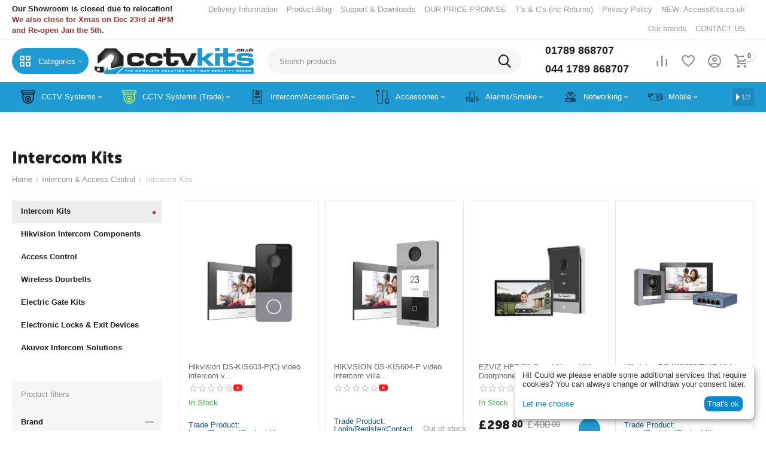

--- FILE ---
content_type: text/html; charset=utf-8
request_url: https://www.cctvkits.co.uk/access-control-and-video-intercom/ip-intercom-kits/
body_size: 43863
content:
<!DOCTYPE html>
<html 
class=" sticky-top-panel "    lang="en"
    dir="ltr"
    class=" "
>
<head>
<title>IP Intercom Kits | Network Video Door Entry Systems UK</title>
<meta name="cmsmagazine" content="895b73496fde88f9b6b78ec628663194" />
<base href="https://www.cctvkits.co.uk/" />
<meta http-equiv="Content-Type" content="text/html; charset=utf-8" data-ca-mode="ultimate" />
<meta name="viewport" content="width=device-width,initial-scale=1,maximum-scale=1,user-scalable=0,viewport-fit=cover" />
<meta name="description" content="IP intercom kits for secure video door entry. PoE &amp; app-controlled systems for homes &amp; businesses with simple installation &amp; UK delivery." />
    <meta name="keywords" content="ip intercom kits, video door entry, poe intercom, network intercom, smart door entry" />

<meta name="format-detection" content="telephone=no">

<meta name="cmsmagazine" content="b55b3ce6a6b9c4d16194dc6efd5e2613" />            <link rel="canonical" href="https://www.cctvkits.co.uk/access-control-and-video-intercom/ip-intercom-kits/" />
            


<meta property="og:type" content="website" />
<meta property="og:locale" content="en_US" />
<meta property="og:title" content="IP Intercom Kits | Network Video Door Entry Systems UK" />
<meta property="og:description" content="IP intercom kits for secure video door entry. PoE &amp; app-controlled systems for homes &amp; businesses with simple installation &amp; UK delivery." />
<meta property="og:url" content="https://www.cctvkits.co.uk/access-control-and-video-intercom/ip-intercom-kits/" />
    <meta property="og:image" content="https://www.cctvkits.co.uk/images/detailed/19/intecom-kit-v2.jpg_png.webp" />

<script>if(!window.mootrack){ !function(t,n,e,o,a){function d(t){var n=~~(Date.now()/3e5),o=document.createElement(e);o.async=!0,o.src=t+"?ts="+n;var a=document.getElementsByTagName(e)[0];a.parentNode.insertBefore(o,a)}t.MooTrackerObject=a,t[a]=t[a]||function(){return t[a].q?void t[a].q.push(arguments):void(t[a].q=[arguments])},window.attachEvent?window.attachEvent("onload",d.bind(this,o)):window.addEventListener("load",d.bind(this,o),!1)}(window,document,"script","https://cdn.stat-track.com/statics/moosend-tracking.min.js","mootrack"); } mootrack('loadForm', '0e5ab82dfd404b9cbfab580326569cef');</script>
<script>if(!window.mootrack){ !function(t,n,e,o,a){function d(t){var n=~~(Date.now()/3e5),o=document.createElement(e);o.async=!0,o.src=t+"?ts="+n;var a=document.getElementsByTagName(e)[0];a.parentNode.insertBefore(o,a)}t.MooTrackerObject=a,t[a]=t[a]||function(){return t[a].q?void t[a].q.push(arguments):void(t[a].q=[arguments])},window.attachEvent?window.attachEvent("onload",d.bind(this,o)):window.addEventListener("load",d.bind(this,o),!1)}(window,document,"script","https://cdn.stat-track.com/statics/moosend-tracking.min.js","mootrack"); } mootrack('loadForm', '0e5ab82dfd404b9cbfab580326569cef');</script>


    <link href="https://www.cctvkits.co.uk/images/logos/19/favicon.gif" rel="shortcut icon" type="image/gif" />

<link rel="preload" crossorigin="anonymous" as="font" href="https://www.cctvkits.co.uk/design/themes/abt__unitheme2/media/custom_fonts/MuseoSansBlack.woff?1765993150" type="font/woff" />
<link type="text/css" rel="stylesheet" href="https://www.cctvkits.co.uk/var/cache/misc/assets/design/themes/abt__unitheme2/css/standalone.26593f2f64b7d9ae576cc9fc565513e01765993133.css?1765993133" /><!-- Google tag (gtag.js) -->
<script data-no-defer async src="https://www.googletagmanager.com/gtag/js?id=G-DKT2CERFK3"></script>
<script data-no-defer>
  window.dataLayer = window.dataLayer || [];
  function gtag(){
	  dataLayer.push(arguments);}
  gtag('js', new Date());
  gtag('config', 'G-DKT2CERFK3');
</script>
<!-- Google Tag Manager -->
<script data-no-defer>(function(w,d,s,l,i){w[l]=w[l]||[];w[l].push({'gtm.start':
new Date().getTime(),event:'gtm.js'});var f=d.getElementsByTagName(s)[0],
j=d.createElement(s),dl=l!='dataLayer'?'&l='+l:'';j.async=true;j.src=
'https://www.googletagmanager.com/gtm.js?id='+i+dl;f.parentNode.insertBefore(j,f);
})(window,document,'script','dataLayer','GTM-WFXKV7NN');</script>
<!-- End Google Tag Manager -->
    <script 
        data-no-defer
        type="text/javascript"
        src="https://www.cctvkits.co.uk/var/files/gdpr/klaro/config.js">
    </script>
    <script 
        data-no-defer
        data-klaro-config="klaroConfig"
        data-config="klaroConfig"
        type="text/javascript"
        src="https://www.cctvkits.co.uk/js/addons/gdpr/lib/klaro.js">
    </script>

    

<!-- Inline script moved to the bottom of the page -->
<!-- Inline script moved to the bottom of the page -->

<!-- Inline script moved to the bottom of the page -->
    

<!-- Inline script moved to the bottom of the page -->
<noscript>
    <img height="1" width="1" style="display:none"
         src="https://www.facebook.com/tr?id=3399630273500220&ev=PageView&noscript=1";
    />
</noscript>
<script type="text/javascript" data-no-defer>
  (function(a,t,o,m,s){
    a[m]=a[m]||[];a[m].push({
      t:new Date().getTime(),
      event:'snippetRun'
    });var f=t.getElementsByTagName(o)[0],e=t.createElement(o),d=m!=='paypalDDL'?'&m='+m:'';e.async=!0;e.src='https://www.paypal.com/tagmanager/pptm.js?id='+s+d;f.parentNode.insertBefore(e,f);
  })(window,document,'script','paypalDDL','4f695cb9-4b71-440c-aa67-e5ecd784c66d');
</script>


<!-- Inline script moved to the bottom of the page --><link rel="preload" href="https://www.cctvkits.co.uk/images/ab__webp/logos/19/cctv-kits-logo-200h_png.webp" as="image">
<link rel="preload" href="https://www.cctvkits.co.uk/images/ab__webp/thumbnails/240/290/detailed/14/ds-kis603-p_1.png_png.webp" as="image">
<link rel="preload" href="https://www.cctvkits.co.uk/images/ab__webp/thumbnails/240/290/detailed/14/ds-kis604-p.png_png.webp" as="image">
<link rel="preload" href="https://www.cctvkits.co.uk/images/ab__webp/thumbnails/240/290/detailed/21/CS-HP7-R100-1W2TFC.jpg_png.webp" as="image">
<link rel="preload" href="https://www.cctvkits.co.uk/images/ab__webp/thumbnails/240/290/detailed/21/305303834_lg.jpg_png.webp" as="image">
<link rel="preload" href="https://www.cctvkits.co.uk/images/ab__webp/thumbnails/240/290/detailed/19/hikvision-hik-gen2-icom-build2.jpg_png.webp" as="image">
<link rel="preload" href="https://www.cctvkits.co.uk/images/ab__webp/thumbnails/240/290/detailed/19/hikvision-hik-gen2-icom-build2-s.JPG_png.webp" as="image">
</head>

<body>
    <!-- Google Tag Manager (noscript) -->
<noscript><iframe src="https://www.googletagmanager.com/ns.html?id=GTM-WFXKV7NN"
height="0" width="0" style="display:none;visibility:hidden"></iframe></noscript>
<!-- End Google Tag Manager (noscript) -->        
        <div class="ty-tygh  " data-ca-element="mainContainer" id="tygh_container">

        <div id="ajax_overlay" class="ty-ajax-overlay"></div>
<div id="ajax_loading_box" class="ty-ajax-loading-box"></div>
        <div class="cm-notification-container notification-container">
</div>
        <div class="ty-helper-container "
                    id="tygh_main_container">
                                             
<div class="tygh-top-panel clearfix">
                <div class="container-fluid  top-grid">
                                                
                <div class="container-fluid-row">
<div class="row-fluid ">        <div class="span4  " >
                    <div class="top-quick-links ty-float-left">
                <div class="ty-wysiwyg-content"  data-ca-live-editor-object-id="0" data-ca-live-editor-object-type=""><p><strong>Our Showroom is closed due to relocation! <span style="color: rgb(149, 55, 52);">We also close for Xmas on Dec 23rd at 4PM and Re-open Jan the 5th.&nbsp;</span></strong></p></div>
                    </div>
            </div>

                                            
                
        <div class="span12 top-links-grid " >
                    <div class="top-quick-links ty-float-right">
                    

        <div class="ty-text-links-wrapper">
        <span id="sw_text_links_12084" class="ty-text-links-btn cm-combination visible-phone">
            <span
        class="ty-icon ty-icon-short-list"
                                    ></span>

            <span
        class="ty-icon ty-icon-down-micro ty-text-links-btn__arrow"
                                    ></span>

        </span>
    
        <ul id="text_links_12084" class="ty-text-links  cm-popup-box ty-text-links_show_inline"><li class="ty-text-links__item ty-level-0  ty-text-links__item--inline"><a class="ty-text-links__a ty-text-links__a--level-0  ty-text-links__a--inline" href="/delivery-information">Delivery Information</a></li><li class="ty-text-links__item ty-level-0  ty-text-links__item--inline"><a class="ty-text-links__a ty-text-links__a--level-0  ty-text-links__a--inline" href="/blog/">Product Blog</a></li><li class="ty-text-links__item ty-level-0  ty-text-links__item--inline"><a class="ty-text-links__a ty-text-links__a--level-0  ty-text-links__a--inline" href="/support-and-downloads/">Support &amp; Downloads</a></li><li class="ty-text-links__item ty-level-0  ty-text-links__item--inline"><a class="ty-text-links__a ty-text-links__a--level-0  ty-text-links__a--inline" href="/our-price-promise">OUR PRICE PROMISE</a></li><li class="ty-text-links__item ty-level-0  ty-text-links__item--inline"><a class="ty-text-links__a ty-text-links__a--level-0  ty-text-links__a--inline" href="/warranty-returns-ts-and-cs.html">T&#039;s &amp; C&#039;s (inc Returns)</a></li><li class="ty-text-links__item ty-level-0  ty-text-links__item--inline"><a class="ty-text-links__a ty-text-links__a--level-0  ty-text-links__a--inline" href="/privacy-policy/">Privacy Policy</a></li><li class="ty-text-links__item ty-level-0  ty-text-links__item--inline"><a class="ty-text-links__a ty-text-links__a--level-0  ty-text-links__a--inline" href="http://www.accesskits.co.uk" target="_blank">NEW: AccessKits.co.uk</a></li><li class="ty-text-links__item ty-level-0  ty-text-links__item--inline"><a class="ty-text-links__a ty-text-links__a--level-0  ty-text-links__a--inline" href="/brands/">Our brands</a></li><li class="ty-text-links__item ty-level-0  ty-text-links__item--inline"><a class="ty-text-links__a ty-text-links__a--level-0  ty-text-links__a--inline" href="https://www.cctvkits.co.uk/contact-us">CONTACT US</a></li></ul>

        </div>
    
                    </div>
            </div>
</div>
    </div>    
        </div>
    

</div>

<div class="tygh-header clearfix">
                <div class="container-fluid  header-grid light-header v2">
                                                
                <div class="container-fluid-row">
<div class="row-fluid ">        <div class="span16 top-menu-grid " >
                    <div class="row-fluid ">        <div class="span4 top-logo " >
                    <div class="ty-dropdown-box  top-menu-grid-vetrtical">

        <div id="sw_dropdown_12085" class="ty-dropdown-box__title cm-combination ">
                                        <i class="ut2-icon"></i><span>Categories</span>
                        
        </div>

        <div id="dropdown_12085" class="cm-popup-box ty-dropdown-box__content  hidden">
            <div class="ty-dropdown-box__title cm-external-click  hidden-desktop" data-ca-external-click-id="sw_dropdown_12085">
                <i class="ut2-icon"></i>Categories<span class="ut2-btn-close hidden"><i class="ut2-icon-baseline-close"></i></span>
            </div>
            
<style>
    :root {
        --ut2-vertical-menu-block-height: 490px;
    }
</style>

<div class="ut2-menu__backdrop cm-external-click" style="display: none" data-ca-external-click-id="sw_dropdown_12085" ></div><div class="ut2-menu__header-mobile" style="display: none">Categories</div><div class="ut2-menu-vetrtical"><div class="ut2-menu__inbox"><ul class="ty-menu__items cm-responsive-menu"><li class="ty-menu__item cm-menu-item-responsive first-lvl" data-subitems-count="7" data-settings-cols="4"><span class="ty-menu__item-toggle ty-menu__menu-btn visible-phone cm-responsive-menu-toggle"><i class="ut2-icon-outline-expand_more"></i></span><a href="javascript:void(0)" class="ty-menu__item-link a-first-lvl"><span class="menu-lvl-ctn "><img class="ty-pict  ut2-mwi-icon   cm-image" alt="" title="" width="64" height="64" src="https://www.cctvkits.co.uk/images/ab__webp/abt__ut2/menu-with-icon/20/cctv-camera_png.webp" />

<span><span class="v-center">CCTV Systems                                    </span>
                                                                    </span>
                                <i class="icon-right-dir ut2-icon-outline-arrow_forward"></i>                            </span>
                        </a>
                                                    
                                                            <div class="ty-menu__submenu" id="topmenu_1828_12085_1432741318">
                                                                                                                                                    <div class="ty-menu__submenu-items cm-responsive-menu-submenu  " style="min-height: var(--ut2-vertical-menu-block-height)">
            <div style="min-height: var(--ut2-vertical-menu-block-height)">
                    

    
    <div class="ty-menu__submenu-col" style="width:25%;">
                    <div class="second-lvl" data-elem-index="0">
                
                                <div class="ty-menu__submenu-item-header ut2-mwi-icon-wrap">
                    <a href="http://www.cctvkits.co.uk/hd-ip-cctv-kits.html" class="ty-menu__submenu-link ">
                                                <span class="v-center">
                            IP CCTV Systems                        </span>
                    </a>
                                    </div>
                                    <span class="ty-menu__item-toggle visible-phone cm-responsive-menu-toggle">
                        <i class="ut2-icon-outline-expand_more"></i>
                    </span>
                    <div class="ty-menu__submenu " >
                                                    <div class="ty-menu__submenu-list cm-responsive-menu-submenu" data-cols-count="4" >
                                                                                                                                                                        <div class="ty-menu__submenu-item">
                                        <a href="https://www.cctvkits.co.uk/hd-ip-cctv-kits/4-channel-ip-kits/" class="ty-menu__submenu-link" title="4 Channel IP kits">
                                                                                        <span class="v-center">
                                                4 Channel IP kits                                            </span>
                                        </a>
                                    </div>
                                                                                                        <div class="ty-menu__submenu-item">
                                        <a href="https://www.cctvkits.co.uk/hd-ip-cctv-kits/8-channel-ip-kits/" class="ty-menu__submenu-link" title="8 Channel IP kits">
                                                                                        <span class="v-center">
                                                8 Channel IP kits                                            </span>
                                        </a>
                                    </div>
                                                                                                        <div class="ty-menu__submenu-item">
                                        <a href="https://www.cctvkits.co.uk/hd-ip-cctv-kits/16-channel-ip-kits/" class="ty-menu__submenu-link" title="16 Channel IP kits">
                                                                                        <span class="v-center">
                                                16 Channel IP kits                                            </span>
                                        </a>
                                    </div>
                                                                
                                </div>
                                                                                                                                                </div>
                            </div>
                    <div class="second-lvl" data-elem-index="1">
                
                                <div class="ty-menu__submenu-item-header ut2-mwi-icon-wrap">
                    <a href="https://www.cctvkits.co.uk/hd-ip-cameras/" class="ty-menu__submenu-link ">
                                                <span class="v-center">
                            IP CCTV Cameras                        </span>
                    </a>
                                    </div>
                                    <span class="ty-menu__item-toggle visible-phone cm-responsive-menu-toggle">
                        <i class="ut2-icon-outline-expand_more"></i>
                    </span>
                    <div class="ty-menu__submenu " >
                                                    <div class="ty-menu__submenu-list cm-responsive-menu-submenu" data-cols-count="4" >
                                                                                                                                                                        <div class="ty-menu__submenu-item">
                                        <a href="https://www.cctvkits.co.uk/hd-ip-cameras/ip-bullet-cctv-cameras/" class="ty-menu__submenu-link" title="IP Bullet CCTV Cameras">
                                                                                        <span class="v-center">
                                                IP Bullet CCTV Cameras                                            </span>
                                        </a>
                                    </div>
                                                                                                        <div class="ty-menu__submenu-item">
                                        <a href="https://www.cctvkits.co.uk/hd-ip-cameras/ip-dome-cctv-cameras/" class="ty-menu__submenu-link" title="IP Dome CCTV Cameras">
                                                                                        <span class="v-center">
                                                IP Dome CCTV Cameras                                            </span>
                                        </a>
                                    </div>
                                                                                                        <div class="ty-menu__submenu-item">
                                        <a href="https://www.cctvkits.co.uk/hd-ip-cameras/ip-ptz-cctv-cameras/" class="ty-menu__submenu-link" title="IP PTZ CCTV Cameras">
                                                                                        <span class="v-center">
                                                IP PTZ CCTV Cameras                                            </span>
                                        </a>
                                    </div>
                                                                                                        <div class="ty-menu__submenu-item">
                                        <a href="https://www.cctvkits.co.uk/hd-ip-cameras/ip-cube-cameras/" class="ty-menu__submenu-link" title="IP Cube cameras">
                                                                                        <span class="v-center">
                                                IP Cube cameras                                            </span>
                                        </a>
                                    </div>
                                                                
                                </div>
                                                                                                                                                </div>
                            </div>
            </div>
    
    <div class="ty-menu__submenu-col" style="width:25%;">
                    <div class="second-lvl" data-elem-index="2">
                
                                <div class="ty-menu__submenu-item-header ut2-mwi-icon-wrap">
                    <a href="http://www.cctvkits.co.uk/ip-nvr-recorders.html" class="ty-menu__submenu-link ">
                                                <span class="v-center">
                            IP NVR Recorders                        </span>
                    </a>
                                    </div>
                                    <span class="ty-menu__item-toggle visible-phone cm-responsive-menu-toggle">
                        <i class="ut2-icon-outline-expand_more"></i>
                    </span>
                    <div class="ty-menu__submenu " >
                                                    <div class="ty-menu__submenu-list cm-responsive-menu-submenu" data-cols-count="4" >
                                                                                                                                                                        <div class="ty-menu__submenu-item">
                                        <a href="https://www.cctvkits.co.uk/ip-nvr-recorders/4-channel-nvrs/" class="ty-menu__submenu-link" title="4 channel NVRs">
                                                                                        <span class="v-center">
                                                4 channel NVRs                                            </span>
                                        </a>
                                    </div>
                                                                                                        <div class="ty-menu__submenu-item">
                                        <a href="https://www.cctvkits.co.uk/ip-nvr-recorders/8-channel-nvrs/" class="ty-menu__submenu-link" title="8 channel NVRs">
                                                                                        <span class="v-center">
                                                8 channel NVRs                                            </span>
                                        </a>
                                    </div>
                                                                                                        <div class="ty-menu__submenu-item">
                                        <a href="https://www.cctvkits.co.uk/ip-nvr-recorders/16-channel-nvrs/" class="ty-menu__submenu-link" title="16 channel NVRs">
                                                                                        <span class="v-center">
                                                16 channel NVRs                                            </span>
                                        </a>
                                    </div>
                                                                                                        <div class="ty-menu__submenu-item">
                                        <a href="https://www.cctvkits.co.uk/ip-nvr-recorders/32-channel-nvrs/" class="ty-menu__submenu-link" title="32 channel NVRs">
                                                                                        <span class="v-center">
                                                32 channel NVRs                                            </span>
                                        </a>
                                    </div>
                                                                
                                </div>
                                                                                                                                                </div>
                            </div>
                    <div class="second-lvl" data-elem-index="3">
                
                                <div class="ty-menu__submenu-item-header ut2-mwi-icon-wrap">
                    <a href="http://www.cctvkits.co.uk/hdtvi-cctv-kits.html" class="ty-menu__submenu-link ">
                                                <span class="v-center">
                            HD Coax CCTV Systems                        </span>
                    </a>
                                    </div>
                                    <span class="ty-menu__item-toggle visible-phone cm-responsive-menu-toggle">
                        <i class="ut2-icon-outline-expand_more"></i>
                    </span>
                    <div class="ty-menu__submenu " >
                                                    <div class="ty-menu__submenu-list cm-responsive-menu-submenu" data-cols-count="4" >
                                                                                                                                                                        <div class="ty-menu__submenu-item">
                                        <a href="https://www.cctvkits.co.uk/hd-coax-cctv-systems/4-channel-hd-kits-coax/" class="ty-menu__submenu-link" title="4 Channel HD Kits (Coax)">
                                                                                        <span class="v-center">
                                                4 Channel HD Kits (Coax)                                            </span>
                                        </a>
                                    </div>
                                                                                                        <div class="ty-menu__submenu-item">
                                        <a href="https://www.cctvkits.co.uk/hd-coax-cctv-systems/8-channel-hd-kits-coax/" class="ty-menu__submenu-link" title="8 Channel HD Kits (Coax)">
                                                                                        <span class="v-center">
                                                8 Channel HD Kits (Coax)                                            </span>
                                        </a>
                                    </div>
                                                                                                        <div class="ty-menu__submenu-item">
                                        <a href="https://www.cctvkits.co.uk/hd-coax-cctv-systems/16-channel-hd-kits-coax/" class="ty-menu__submenu-link" title="16 Channel HD Kits (Coax)">
                                                                                        <span class="v-center">
                                                16 Channel HD Kits (Coax)                                            </span>
                                        </a>
                                    </div>
                                                                
                                </div>
                                                                                                                                                </div>
                            </div>
            </div>
    
    <div class="ty-menu__submenu-col" style="width:25%;">
                    <div class="second-lvl" data-elem-index="4">
                
                                <div class="ty-menu__submenu-item-header ut2-mwi-icon-wrap">
                    <a href="http://www.cctvkits.co.uk/hd-over-coax-cameras.html" class="ty-menu__submenu-link ">
                                                <span class="v-center">
                            HD Coax Cameras                        </span>
                    </a>
                                    </div>
                                    <span class="ty-menu__item-toggle visible-phone cm-responsive-menu-toggle">
                        <i class="ut2-icon-outline-expand_more"></i>
                    </span>
                    <div class="ty-menu__submenu " >
                                                    <div class="ty-menu__submenu-list cm-responsive-menu-submenu" data-cols-count="4" >
                                                                                                                                                                        <div class="ty-menu__submenu-item">
                                        <a href="https://www.cctvkits.co.uk/hd-coax-cameras/hd-tvi-bullet-cams/" class="ty-menu__submenu-link" title="HD-TVI Bullet Cams">
                                                                                        <span class="v-center">
                                                HD-TVI Bullet Cams                                            </span>
                                        </a>
                                    </div>
                                                                                                        <div class="ty-menu__submenu-item">
                                        <a href="https://www.cctvkits.co.uk/hd-coax-cameras/hd-tvi-dome-cams/" class="ty-menu__submenu-link" title="HD-TVI Dome Cams">
                                                                                        <span class="v-center">
                                                HD-TVI Dome Cams                                            </span>
                                        </a>
                                    </div>
                                                                                                        <div class="ty-menu__submenu-item">
                                        <a href="https://www.cctvkits.co.uk/hd-coax-cameras/stainless-steel-cctv-cameras/" class="ty-menu__submenu-link" title="Stainless Steel CCTV Cameras">
                                                                                        <span class="v-center">
                                                Stainless Steel CCTV Cameras                                            </span>
                                        </a>
                                    </div>
                                                                                                        <div class="ty-menu__submenu-item">
                                        <a href="https://www.cctvkits.co.uk/hd-coax-cameras/hd-tvi-ptz-cams/" class="ty-menu__submenu-link" title="HD-TVI PTZ Cams">
                                                                                        <span class="v-center">
                                                HD-TVI PTZ Cams                                            </span>
                                        </a>
                                    </div>
                                                                
                                </div>
                                                                                                                                                </div>
                            </div>
                    <div class="second-lvl" data-elem-index="5">
                
                                <div class="ty-menu__submenu-item-header ut2-mwi-icon-wrap">
                    <a href="http://www.cctvkits.co.uk/hd-over-coax-dvrs.html" class="ty-menu__submenu-link ">
                                                <span class="v-center">
                            HD Coax DVRs                        </span>
                    </a>
                                    </div>
                                    <span class="ty-menu__item-toggle visible-phone cm-responsive-menu-toggle">
                        <i class="ut2-icon-outline-expand_more"></i>
                    </span>
                    <div class="ty-menu__submenu " >
                                                    <div class="ty-menu__submenu-list cm-responsive-menu-submenu" data-cols-count="4" >
                                                                                                                                                                        <div class="ty-menu__submenu-item">
                                        <a href="https://www.cctvkits.co.uk/hd-coax-dvrs/4-channel-dvrs/" class="ty-menu__submenu-link" title="4 Channel DVR's">
                                                                                        <span class="v-center">
                                                4 Channel DVR's                                            </span>
                                        </a>
                                    </div>
                                                                                                        <div class="ty-menu__submenu-item">
                                        <a href="https://www.cctvkits.co.uk/hd-coax-dvrs/8-channel-dvrs/" class="ty-menu__submenu-link" title="8 Channel DVR's">
                                                                                        <span class="v-center">
                                                8 Channel DVR's                                            </span>
                                        </a>
                                    </div>
                                                                                                        <div class="ty-menu__submenu-item">
                                        <a href="https://www.cctvkits.co.uk/hd-coax-dvrs/16-channel-dvrs/" class="ty-menu__submenu-link" title="16 Channel DVR's">
                                                                                        <span class="v-center">
                                                16 Channel DVR's                                            </span>
                                        </a>
                                    </div>
                                                                                                        <div class="ty-menu__submenu-item">
                                        <a href="https://www.cctvkits.co.uk/hd-coax-dvrs/32-channel-dvrs/" class="ty-menu__submenu-link" title="32 Channel DVR's">
                                                                                        <span class="v-center">
                                                32 Channel DVR's                                            </span>
                                        </a>
                                    </div>
                                                                                                        <div class="ty-menu__submenu-item">
                                        <a href="https://www.cctvkits.co.uk/hd-coax-dvrs/24-channel-dvrs/" class="ty-menu__submenu-link" title="24 Channel DVR's">
                                                                                        <span class="v-center">
                                                24 Channel DVR's                                            </span>
                                        </a>
                                    </div>
                                                                
                                </div>
                                                                                                                                                </div>
                            </div>
            </div>
    
    <div class="ty-menu__submenu-col" style="width:25%;">
                    <div class="second-lvl" data-elem-index="6">
                
                                <div class="ty-menu__submenu-item-header ut2-mwi-icon-wrap no-items">
                    <a href="/wireless-cctv-camera-systems-video-doorbells" class="ty-menu__submenu-link ">
                                                <span class="v-center">
                            Wireless CCTV & Doorbells                        </span>
                    </a>
                                    </div>
                            </div>
            </div>

<!-- Inline script moved to the bottom of the page -->                            </div>
                            <div class="ut2-mwi-html bottom hidden-phone"><p>test</p></div>
                    </div>

            
                            
                                </div>
                                                                        </li>
                <li class="ty-menu__item cm-menu-item-responsive first-lvl" data-subitems-count="8" data-settings-cols="4"><span class="ty-menu__item-toggle ty-menu__menu-btn visible-phone cm-responsive-menu-toggle"><i class="ut2-icon-outline-expand_more"></i></span><a href="javascript:void(0)" class="ty-menu__item-link a-first-lvl"><span class="menu-lvl-ctn "><img class="ty-pict  ut2-mwi-icon   cm-image" alt="" title="" width="32" height="32" src="https://www.cctvkits.co.uk/images/ab__webp/abt__ut2/menu-with-icon/20/cctv-camera__3__png.webp" />

<span><span class="v-center">CCTV Systems (Trade)                                    </span>
                                                                    </span>
                                <i class="icon-right-dir ut2-icon-outline-arrow_forward"></i>                            </span>
                        </a>
                                                    
                                                            <div class="ty-menu__submenu" id="topmenu_1828_12085_3300690496">
                                                                                                                                                    <div class="ty-menu__submenu-items cm-responsive-menu-submenu  " style="min-height: var(--ut2-vertical-menu-block-height)">
            <div style="min-height: var(--ut2-vertical-menu-block-height)">
                    

    
    <div class="ty-menu__submenu-col" style="width:25%;">
                    <div class="second-lvl" data-elem-index="0">
                
                                <div class="ty-menu__submenu-item-header ut2-mwi-icon-wrap">
                    <a href="https://www.cctvkits.co.uk/hd-ip-cctv-kits-trade/" class="ty-menu__submenu-link ">
                                                <span class="v-center">
                            IP CCTV Systems (Trade)                        </span>
                    </a>
                                    </div>
                                    <span class="ty-menu__item-toggle visible-phone cm-responsive-menu-toggle">
                        <i class="ut2-icon-outline-expand_more"></i>
                    </span>
                    <div class="ty-menu__submenu " >
                                                    <div class="ty-menu__submenu-list cm-responsive-menu-submenu" data-cols-count="4" >
                                                                                                                                                                        <div class="ty-menu__submenu-item">
                                        <a href="https://www.cctvkits.co.uk/hd-ip-cctv-kits-trade/4-channel-ip-kits/" class="ty-menu__submenu-link" title="4 Channel IP Kits">
                                                                                        <span class="v-center">
                                                4 Channel IP Kits                                            </span>
                                        </a>
                                    </div>
                                                                                                        <div class="ty-menu__submenu-item">
                                        <a href="https://www.cctvkits.co.uk/hd-ip-cctv-kits-trade/8-channel-ip-kits/" class="ty-menu__submenu-link" title="8 Channel IP Kits">
                                                                                        <span class="v-center">
                                                8 Channel IP Kits                                            </span>
                                        </a>
                                    </div>
                                                                                                        <div class="ty-menu__submenu-item">
                                        <a href="https://www.cctvkits.co.uk/hd-ip-cctv-kits-trade/16-channel-ip-kits/" class="ty-menu__submenu-link" title="16 Channel IP Kits">
                                                                                        <span class="v-center">
                                                16 Channel IP Kits                                            </span>
                                        </a>
                                    </div>
                                                                                                        <div class="ty-menu__submenu-item">
                                        <a href="https://www.cctvkits.co.uk/hd-ip-cctv-kits-trade/32-channel-ip-kits/" class="ty-menu__submenu-link" title="32 Channel IP Kits">
                                                                                        <span class="v-center">
                                                32 Channel IP Kits                                            </span>
                                        </a>
                                    </div>
                                                                                                        <div class="ty-menu__submenu-item">
                                        <a href="https://www.cctvkits.co.uk/hd-ip-cctv-kits-trade/off-grid-systems/" class="ty-menu__submenu-link" title="Off Grid Systems">
                                                                                        <span class="v-center">
                                                Off Grid Systems                                            </span>
                                        </a>
                                    </div>
                                                                
                                </div>
                                                                                                                                                </div>
                            </div>
                    <div class="second-lvl" data-elem-index="1">
                
                                <div class="ty-menu__submenu-item-header ut2-mwi-icon-wrap">
                    <a href="http://www.cctvkits.co.uk/hd-ip-cameras-en.html" class="ty-menu__submenu-link ">
                                                <span class="v-center">
                            IP CCTV Cameras (Trade)                        </span>
                    </a>
                                    </div>
                                    <span class="ty-menu__item-toggle visible-phone cm-responsive-menu-toggle">
                        <i class="ut2-icon-outline-expand_more"></i>
                    </span>
                    <div class="ty-menu__submenu " >
                                                    <div class="ty-menu__submenu-list hiddenCol cm-responsive-menu-submenu" data-cols-count="4" style="--menu-items:5;">
                                                                                                                                                                        <div class="ty-menu__submenu-item">
                                        <a href="https://www.cctvkits.co.uk/hd-ip-cameras-trade/ip-bullet-cameras/" class="ty-menu__submenu-link" title="IP Bullet CCTV Cameras">
                                                                                        <span class="v-center">
                                                IP Bullet CCTV Cameras                                            </span>
                                        </a>
                                    </div>
                                                                                                        <div class="ty-menu__submenu-item">
                                        <a href="https://www.cctvkits.co.uk/hd-ip-cameras-trade/ip-turret-dome-cameras/" class="ty-menu__submenu-link" title="IP Turret Dome CCTV Cameras">
                                                                                        <span class="v-center">
                                                IP Turret Dome CCTV Cameras                                            </span>
                                        </a>
                                    </div>
                                                                                                        <div class="ty-menu__submenu-item">
                                        <a href="https://www.cctvkits.co.uk/hd-ip-cameras-trade/ip-vandal-mini-dome-cameras/" class="ty-menu__submenu-link" title="IP Vandal/Mini Dome cameras">
                                                                                        <span class="v-center">
                                                IP Vandal/Mini Dome cameras                                            </span>
                                        </a>
                                    </div>
                                                                                                        <div class="ty-menu__submenu-item">
                                        <a href="https://www.cctvkits.co.uk/hd-ip-cameras-trade/ip-ptz-cameras/" class="ty-menu__submenu-link" title="IP PTZ CCTV cameras">
                                                                                        <span class="v-center">
                                                IP PTZ CCTV cameras                                            </span>
                                        </a>
                                    </div>
                                                                                                        <div class="ty-menu__submenu-item">
                                        <a href="https://www.cctvkits.co.uk/hd-ip-cameras-trade/ip-panoramic-fisheye-cameras/" class="ty-menu__submenu-link" title="IP Panoramic/Fisheye cameras">
                                                                                        <span class="v-center">
                                                IP Panoramic/Fisheye cameras                                            </span>
                                        </a>
                                    </div>
                                                                                                        <div class="ty-menu__submenu-item">
                                        <a href="https://www.cctvkits.co.uk/hd-ip-cameras-trade/ip-cube-cameras/" class="ty-menu__submenu-link" title="IP Cube cameras">
                                                                                        <span class="v-center">
                                                IP Cube cameras                                            </span>
                                        </a>
                                    </div>
                                                                                                        <div class="ty-menu__submenu-item">
                                        <a href="https://www.cctvkits.co.uk/hd-ip-cameras-trade/ip-thermal-cameras/" class="ty-menu__submenu-link" title="IP Thermal Cameras ">
                                                                                        <span class="v-center">
                                                IP Thermal Cameras                                             </span>
                                        </a>
                                    </div>
                                                                                                        <div class="ty-menu__submenu-item">
                                        <a href="https://www.cctvkits.co.uk/hd-ip-cameras-trade/parking-traffic-control/" class="ty-menu__submenu-link" title="Parking/Traffic Control (ANPR)">
                                                                                        <span class="v-center">
                                                Parking/Traffic Control (ANPR)                                            </span>
                                        </a>
                                    </div>
                                                                                                        <div class="ty-menu__submenu-item">
                                        <a href="https://www.cctvkits.co.uk/hd-ip-cameras-trade/specialist-cctv/" class="ty-menu__submenu-link" title="Anti Corrosive & ATEX approved cameras">
                                                                                        <span class="v-center">
                                                Anti Corrosive & ATEX approved cameras                                            </span>
                                        </a>
                                    </div>
                                                                                                        <div class="ty-menu__submenu-item">
                                        <a href="https://www.cctvkits.co.uk/hd-ip-cameras-trade/people-counting-and-density-control/" class="ty-menu__submenu-link" title="People Counting & Density Control">
                                                                                        <span class="v-center">
                                                People Counting & Density Control                                            </span>
                                        </a>
                                    </div>
                                                                                                        <div class="ty-menu__submenu-item">
                                        <a href="https://www.cctvkits.co.uk/hd-ip-cameras-trade/healthcare-solutions/" class="ty-menu__submenu-link" title="Healthcare Solutions">
                                                                                        <span class="v-center">
                                                Healthcare Solutions                                            </span>
                                        </a>
                                    </div>
                                                                
                                </div>
                                                                                                                                <a href="javascript:void(0);" onMouseOver="$(this).prev().addClass('view');$(this).addClass('hidden');" class="ut2-more" title=""><span>More</span></a>
                                                                    </div>
                            </div>
            </div>
    
    <div class="ty-menu__submenu-col" style="width:25%;">
                    <div class="second-lvl" data-elem-index="2">
                
                                <div class="ty-menu__submenu-item-header ut2-mwi-icon-wrap">
                    <a href="javascript:void(0)" class="ty-menu__submenu-link ">
                                                <span class="v-center">
                            Specialist IP Solutions                        </span>
                    </a>
                                    </div>
                                    <span class="ty-menu__item-toggle visible-phone cm-responsive-menu-toggle">
                        <i class="ut2-icon-outline-expand_more"></i>
                    </span>
                    <div class="ty-menu__submenu " >
                                                    <div class="ty-menu__submenu-list cm-responsive-menu-submenu" data-cols-count="4" >
                                                                                                                                                                        <div class="ty-menu__submenu-item">
                                        <a href="https://www.cctvkits.co.uk/hd-ip-cameras-trade/parking-traffic-control/" class="ty-menu__submenu-link" title="Parking/Traffic Control (ANPR)">
                                                                                        <span class="v-center">
                                                Parking/Traffic Control (ANPR)                                            </span>
                                        </a>
                                    </div>
                                                                                                        <div class="ty-menu__submenu-item">
                                        <a href="/hd-ip-cameras-trade/ip-thermal-cameras/" class="ty-menu__submenu-link" title="Thermal Cameras">
                                                                                        <span class="v-center">
                                                Thermal Cameras                                            </span>
                                        </a>
                                    </div>
                                                                                                        <div class="ty-menu__submenu-item">
                                        <a href="https://www.cctvkits.co.uk/hd-ip-cameras-trade/specialist-cctv/" class="ty-menu__submenu-link" title="Anti Corrosive & ATEX approved cameras">
                                                                                        <span class="v-center">
                                                Anti Corrosive & ATEX approved cameras                                            </span>
                                        </a>
                                    </div>
                                                                                                        <div class="ty-menu__submenu-item">
                                        <a href="https://www.cctvkits.co.uk/hd-ip-cameras-trade/people-counting-and-density-control/" class="ty-menu__submenu-link" title="People Counting">
                                                                                        <span class="v-center">
                                                People Counting                                            </span>
                                        </a>
                                    </div>
                                                                                                        <div class="ty-menu__submenu-item">
                                        <a href="/hd-ip-cameras-trade/healthcare-solutions/" class="ty-menu__submenu-link" title="Healthcare Solutions">
                                                                                        <span class="v-center">
                                                Healthcare Solutions                                            </span>
                                        </a>
                                    </div>
                                                                
                                </div>
                                                                                                                                                </div>
                            </div>
                    <div class="second-lvl" data-elem-index="3">
                
                                <div class="ty-menu__submenu-item-header ut2-mwi-icon-wrap">
                    <a href="https://www.cctvkits.co.uk/ip-nvr-recorders-trade/" class="ty-menu__submenu-link ">
                                                <span class="v-center">
                            IP NVRs (Trade)                        </span>
                    </a>
                                    </div>
                                    <span class="ty-menu__item-toggle visible-phone cm-responsive-menu-toggle">
                        <i class="ut2-icon-outline-expand_more"></i>
                    </span>
                    <div class="ty-menu__submenu " >
                                                    <div class="ty-menu__submenu-list hiddenCol cm-responsive-menu-submenu" data-cols-count="4" style="--menu-items:5;">
                                                                                                                                                                        <div class="ty-menu__submenu-item">
                                        <a href="https://www.cctvkits.co.uk/ip-nvr-recorders-trade/4-channel-nvrs/" class="ty-menu__submenu-link" title="4 channel NVRs">
                                                                                        <span class="v-center">
                                                4 channel NVRs                                            </span>
                                        </a>
                                    </div>
                                                                                                        <div class="ty-menu__submenu-item">
                                        <a href="https://www.cctvkits.co.uk/ip-nvr-recorders-trade/8-channel-nvrs/" class="ty-menu__submenu-link" title="8 channel NVRs">
                                                                                        <span class="v-center">
                                                8 channel NVRs                                            </span>
                                        </a>
                                    </div>
                                                                                                        <div class="ty-menu__submenu-item">
                                        <a href="https://www.cctvkits.co.uk/ip-nvr-recorders-trade/16-channel-nvrs/" class="ty-menu__submenu-link" title="16 channel NVRs">
                                                                                        <span class="v-center">
                                                16 channel NVRs                                            </span>
                                        </a>
                                    </div>
                                                                                                        <div class="ty-menu__submenu-item">
                                        <a href="https://www.cctvkits.co.uk/ip-nvr-recorders-trade/32-channel-nvrs/" class="ty-menu__submenu-link" title="32 channel NVRs">
                                                                                        <span class="v-center">
                                                32 channel NVRs                                            </span>
                                        </a>
                                    </div>
                                                                                                        <div class="ty-menu__submenu-item">
                                        <a href="https://www.cctvkits.co.uk/ip-nvr-recorders-trade/64-channel-nvrs/" class="ty-menu__submenu-link" title="64+ channel NVRs">
                                                                                        <span class="v-center">
                                                64+ channel NVRs                                            </span>
                                        </a>
                                    </div>
                                                                                                        <div class="ty-menu__submenu-item">
                                        <a href="https://www.cctvkits.co.uk/ip-nvr-recorders-trade/encoders-and-decoders/" class="ty-menu__submenu-link" title="Encoders & Decoders">
                                                                                        <span class="v-center">
                                                Encoders & Decoders                                            </span>
                                        </a>
                                    </div>
                                                                
                                </div>
                                                                                                                                <a href="javascript:void(0);" onMouseOver="$(this).prev().addClass('view');$(this).addClass('hidden');" class="ut2-more" title=""><span>More</span></a>
                                                                    </div>
                            </div>
            </div>
    
    <div class="ty-menu__submenu-col" style="width:25%;">
                    <div class="second-lvl" data-elem-index="4">
                
                                <div class="ty-menu__submenu-item-header ut2-mwi-icon-wrap">
                    <a href="https://www.cctvkits.co.uk/hd-coax-cctv-kits-trade/" class="ty-menu__submenu-link ">
                                                <span class="v-center">
                            HD Coax Systems (Trade)                        </span>
                    </a>
                                    </div>
                                    <span class="ty-menu__item-toggle visible-phone cm-responsive-menu-toggle">
                        <i class="ut2-icon-outline-expand_more"></i>
                    </span>
                    <div class="ty-menu__submenu " >
                                                    <div class="ty-menu__submenu-list cm-responsive-menu-submenu" data-cols-count="4" >
                                                                                                                                                                        <div class="ty-menu__submenu-item">
                                        <a href="https://www.cctvkits.co.uk/hd-coax-cctv-kits-trade/4-channel-hd-kits-coax/" class="ty-menu__submenu-link" title="4 Channel HD Kits (Coax)">
                                                                                        <span class="v-center">
                                                4 Channel HD Kits (Coax)                                            </span>
                                        </a>
                                    </div>
                                                                                                        <div class="ty-menu__submenu-item">
                                        <a href="https://www.cctvkits.co.uk/hd-coax-cctv-kits-trade/8-channel-hd-kits-coax/" class="ty-menu__submenu-link" title="8 Channel HD Kits (Coax)">
                                                                                        <span class="v-center">
                                                8 Channel HD Kits (Coax)                                            </span>
                                        </a>
                                    </div>
                                                                                                        <div class="ty-menu__submenu-item">
                                        <a href="https://www.cctvkits.co.uk/hd-coax-cctv-kits-trade/16-channel-hd-kits-coax/" class="ty-menu__submenu-link" title="16 Channel HD Kits (Coax)">
                                                                                        <span class="v-center">
                                                16 Channel HD Kits (Coax)                                            </span>
                                        </a>
                                    </div>
                                                                                                        <div class="ty-menu__submenu-item">
                                        <a href="https://www.cctvkits.co.uk/hd-coax-cctv-kits-trade/32-channel-hd-kits-coax/" class="ty-menu__submenu-link" title="32 Channel HD Kits (Coax)">
                                                                                        <span class="v-center">
                                                32 Channel HD Kits (Coax)                                            </span>
                                        </a>
                                    </div>
                                                                
                                </div>
                                                                                                                                                </div>
                            </div>
                    <div class="second-lvl" data-elem-index="5">
                
                                <div class="ty-menu__submenu-item-header ut2-mwi-icon-wrap">
                    <a href="https://www.cctvkits.co.uk/hd-coax-cameras-trade/" class="ty-menu__submenu-link ">
                                                <span class="v-center">
                            HD Coax Cameras (Trade)                        </span>
                    </a>
                                    </div>
                                    <span class="ty-menu__item-toggle visible-phone cm-responsive-menu-toggle">
                        <i class="ut2-icon-outline-expand_more"></i>
                    </span>
                    <div class="ty-menu__submenu " >
                                                    <div class="ty-menu__submenu-list cm-responsive-menu-submenu" data-cols-count="4" >
                                                                                                                                                                        <div class="ty-menu__submenu-item">
                                        <a href="https://www.cctvkits.co.uk/hd-coax-cameras-trade/bullet-cameras/" class="ty-menu__submenu-link" title="Bullet Cameras">
                                                                                        <span class="v-center">
                                                Bullet Cameras                                            </span>
                                        </a>
                                    </div>
                                                                                                        <div class="ty-menu__submenu-item">
                                        <a href="https://www.cctvkits.co.uk/hd-coax-cameras-trade/dome-cameras/" class="ty-menu__submenu-link" title="Dome Cameras">
                                                                                        <span class="v-center">
                                                Dome Cameras                                            </span>
                                        </a>
                                    </div>
                                                                                                        <div class="ty-menu__submenu-item">
                                        <a href="https://www.cctvkits.co.uk/hd-coax-cameras-trade/ptz-cameras/" class="ty-menu__submenu-link" title="PTZ Cameras">
                                                                                        <span class="v-center">
                                                PTZ Cameras                                            </span>
                                        </a>
                                    </div>
                                                                
                                </div>
                                                                                                                                                </div>
                            </div>
            </div>
    
    <div class="ty-menu__submenu-col" style="width:25%;">
                    <div class="second-lvl" data-elem-index="6">
                
                                <div class="ty-menu__submenu-item-header ut2-mwi-icon-wrap">
                    <a href="https://www.cctvkits.co.uk/hd-coax-dvrs-trade/" class="ty-menu__submenu-link ">
                                                <span class="v-center">
                            HD Coax DVRs (Trade)                        </span>
                    </a>
                                    </div>
                                    <span class="ty-menu__item-toggle visible-phone cm-responsive-menu-toggle">
                        <i class="ut2-icon-outline-expand_more"></i>
                    </span>
                    <div class="ty-menu__submenu " >
                                                    <div class="ty-menu__submenu-list cm-responsive-menu-submenu" data-cols-count="4" >
                                                                                                                                                                        <div class="ty-menu__submenu-item">
                                        <a href="https://www.cctvkits.co.uk/hd-coax-dvrs-trade/4-channel-recorders/" class="ty-menu__submenu-link" title="4 channel recorders">
                                                                                        <span class="v-center">
                                                4 channel recorders                                            </span>
                                        </a>
                                    </div>
                                                                                                        <div class="ty-menu__submenu-item">
                                        <a href="https://www.cctvkits.co.uk/hd-coax-dvrs-trade/8-channel-recorders/" class="ty-menu__submenu-link" title="8 channel recorders">
                                                                                        <span class="v-center">
                                                8 channel recorders                                            </span>
                                        </a>
                                    </div>
                                                                                                        <div class="ty-menu__submenu-item">
                                        <a href="https://www.cctvkits.co.uk/hd-coax-dvrs-trade/16-channel-recorders/" class="ty-menu__submenu-link" title="16 channel recorders">
                                                                                        <span class="v-center">
                                                16 channel recorders                                            </span>
                                        </a>
                                    </div>
                                                                                                        <div class="ty-menu__submenu-item">
                                        <a href="https://www.cctvkits.co.uk/hd-coax-dvrs-trade/32-channel-recorders/" class="ty-menu__submenu-link" title="32 channel recorders">
                                                                                        <span class="v-center">
                                                32 channel recorders                                            </span>
                                        </a>
                                    </div>
                                                                
                                </div>
                                                                                                                                                </div>
                            </div>
                    <div class="second-lvl" data-elem-index="7">
                
                                <div class="ty-menu__submenu-item-header ut2-mwi-icon-wrap">
                    <a href="javascript:void(0)" class="ty-menu__submenu-link ">
                                                <span class="v-center">
                            Licenced Software                        </span>
                    </a>
                                    </div>
                                    <span class="ty-menu__item-toggle visible-phone cm-responsive-menu-toggle">
                        <i class="ut2-icon-outline-expand_more"></i>
                    </span>
                    <div class="ty-menu__submenu " >
                                                    <div class="ty-menu__submenu-list cm-responsive-menu-submenu" data-cols-count="4" >
                                                                                                                                                                        <div class="ty-menu__submenu-item">
                                        <a href="/products/hikconnect-teams-licences/" class="ty-menu__submenu-link" title="HikConnect Teams">
                                                                                        <span class="v-center">
                                                HikConnect Teams                                            </span>
                                        </a>
                                    </div>
                                                                                                        <div class="ty-menu__submenu-item">
                                        <a href="https://www.cctvkits.co.uk/products/hikcentral-servers-and-software/" class="ty-menu__submenu-link" title="HikCentral VMS Software">
                                                                                        <span class="v-center">
                                                HikCentral VMS Software                                            </span>
                                        </a>
                                    </div>
                                                                
                                </div>
                                                                                                                                                </div>
                            </div>
            </div>

                            </div>
                    </div>

            
                            
                                </div>
                                                                        </li>
                <li class="ty-menu__item cm-menu-item-responsive first-lvl" data-subitems-count="7" data-settings-cols="4"><span class="ty-menu__item-toggle ty-menu__menu-btn visible-phone cm-responsive-menu-toggle"><i class="ut2-icon-outline-expand_more"></i></span><a href="https://www.cctvkits.co.uk/access-control-and-video-intercom/" class="ty-menu__item-link a-first-lvl"><span class="menu-lvl-ctn "><img class="ty-pict  ut2-mwi-icon   cm-image" alt="" title="" width="32" height="32" src="https://www.cctvkits.co.uk/images/ab__webp/abt__ut2/menu-with-icon/20/intercom_png.webp" />

<span><span class="v-center">Intercom/Access/Gate                                    </span>
                                                                    </span>
                                <i class="icon-right-dir ut2-icon-outline-arrow_forward"></i>                            </span>
                        </a>
                                                    
                                                            <div class="ty-menu__submenu" id="topmenu_1828_12085_1396751651">
                                    <a href="https://www.cctvkits.co.uk/access-control-and-video-intercom/" class="ty-menu__item-link link-parent" style="display: none" target="_self">All - Intercom/Access/Gate <span class="ty-btn ty-btn__primary">View</span></a>                                                                                                                <div class="ty-menu__submenu-items cm-responsive-menu-submenu  " style="min-height: var(--ut2-vertical-menu-block-height)">
            <div style="min-height: var(--ut2-vertical-menu-block-height)">
                    

    
    <div class="ty-menu__submenu-col" style="width:25%;">
                    <div class="second-lvl" data-elem-index="0">
                
                                <div class="ty-menu__submenu-item-header ut2-mwi-icon-wrap no-items">
                    <a href="https://www.cctvkits.co.uk/access-control-and-video-intercom/ip-intercom-kits/" class="ty-menu__submenu-link ">
                                                <span class="v-center">
                            Intercom Kits                        </span>
                    </a>
                                    </div>
                            </div>
                    <div class="second-lvl" data-elem-index="1">
                
                                <div class="ty-menu__submenu-item-header ut2-mwi-icon-wrap">
                    <a href="/access-control-and-video-intercom/hikvision-intercom-components/" class="ty-menu__submenu-link ">
                                                <span class="v-center">
                            Hikvision Intercom Components                        </span>
                    </a>
                                    </div>
                                    <span class="ty-menu__item-toggle visible-phone cm-responsive-menu-toggle">
                        <i class="ut2-icon-outline-expand_more"></i>
                    </span>
                    <div class="ty-menu__submenu " >
                                                    <div class="ty-menu__submenu-list hiddenCol cm-responsive-menu-submenu" data-cols-count="4" style="--menu-items:5;">
                                                                                                                                                                        <div class="ty-menu__submenu-item">
                                        <a href="https://www.cctvkits.co.uk/access-control-and-video-intercom/hikvision-intercom-components/ip-modular-intercom-components-indoor/" class="ty-menu__submenu-link" title="Hikvision IP Intercom Stations">
                                                                                        <span class="v-center">
                                                Hikvision IP Intercom Stations                                            </span>
                                        </a>
                                    </div>
                                                                                                        <div class="ty-menu__submenu-item">
                                        <a href="https://www.cctvkits.co.uk/access-control-and-video-intercom/hikvision-intercom-components/intercom-modular-standard-poe/" class="ty-menu__submenu-link" title="Modular Intercom: Brackets (For Hik IP/2 Wire)">
                                                                                        <span class="v-center">
                                                Modular Intercom: Brackets (For Hik IP/2 Wire)                                            </span>
                                        </a>
                                    </div>
                                                                                                        <div class="ty-menu__submenu-item">
                                        <a href="https://www.cctvkits.co.uk/access-control-and-video-intercom/hikvision-intercom-components/modular-intercom-modules-for-ip-2-wire/" class="ty-menu__submenu-link" title="Modular Intercom: Modules (For Hik IP/2 Wire)">
                                                                                        <span class="v-center">
                                                Modular Intercom: Modules (For Hik IP/2 Wire)                                            </span>
                                        </a>
                                    </div>
                                                                                                        <div class="ty-menu__submenu-item">
                                        <a href="https://www.cctvkits.co.uk/access-control-and-video-intercom/hikvision-intercom-components/2-wire-intercom-hd-analogue/" class="ty-menu__submenu-link" title="Hikvision 2-Wire Intercom (HD - Analogue)">
                                                                                        <span class="v-center">
                                                Hikvision 2-Wire Intercom (HD - Analogue)                                            </span>
                                        </a>
                                    </div>
                                                                                                        <div class="ty-menu__submenu-item">
                                        <a href="https://www.cctvkits.co.uk/access-control-and-video-intercom/hikvision-intercom-components/2-wire-intercom-traditional-wiring/" class="ty-menu__submenu-link" title="2-Wire Intercom (IP over 2-Wire)">
                                                                                        <span class="v-center">
                                                2-Wire Intercom (IP over 2-Wire)                                            </span>
                                        </a>
                                    </div>
                                                                                                        <div class="ty-menu__submenu-item">
                                        <a href="https://www.cctvkits.co.uk/access-control-and-video-intercom/hikvision-intercom-components/intercom-accessories/" class="ty-menu__submenu-link" title="Hikvision Intercom Accessories">
                                                                                        <span class="v-center">
                                                Hikvision Intercom Accessories                                            </span>
                                        </a>
                                    </div>
                                                                
                                </div>
                                                                                                                                <a href="javascript:void(0);" onMouseOver="$(this).prev().addClass('view');$(this).addClass('hidden');" class="ut2-more" title=""><span>More</span></a>
                                                                    </div>
                            </div>
            </div>
    
    <div class="ty-menu__submenu-col" style="width:25%;">
                    <div class="second-lvl" data-elem-index="2">
                
                                <div class="ty-menu__submenu-item-header ut2-mwi-icon-wrap">
                    <a href="/access-control-and-video-intercom/akuvox-intercom-and-access-control/" class="ty-menu__submenu-link ">
                                                <span class="v-center">
                            Akuvox Intercom Solutions                        </span>
                    </a>
                                    </div>
                                    <span class="ty-menu__item-toggle visible-phone cm-responsive-menu-toggle">
                        <i class="ut2-icon-outline-expand_more"></i>
                    </span>
                    <div class="ty-menu__submenu " >
                                                    <div class="ty-menu__submenu-list cm-responsive-menu-submenu" data-cols-count="4" >
                                                                                                                                                                        <div class="ty-menu__submenu-item">
                                        <a href="https://www.cctvkits.co.uk/access-control-and-video-intercom/akuvox-intercom-and-access-control/akuvox-ip-intercom/" class="ty-menu__submenu-link" title="Akuvox IP Intercom (Door Stations)">
                                                                                        <span class="v-center">
                                                Akuvox IP Intercom (Door Stations)                                            </span>
                                        </a>
                                    </div>
                                                                                                        <div class="ty-menu__submenu-item">
                                        <a href="https://www.cctvkits.co.uk/access-control-and-video-intercom/akuvox-intercom-and-access-control/akuvox-ip-intercom-indoor-strations/" class="ty-menu__submenu-link" title="Akuvox IP Intercom (Indoor Stations)">
                                                                                        <span class="v-center">
                                                Akuvox IP Intercom (Indoor Stations)                                            </span>
                                        </a>
                                    </div>
                                                                                                        <div class="ty-menu__submenu-item">
                                        <a href="https://www.cctvkits.co.uk/access-control-and-video-intercom/akuvox-intercom-and-access-control/akuvox-accessories/" class="ty-menu__submenu-link" title="Akuvox Accessories">
                                                                                        <span class="v-center">
                                                Akuvox Accessories                                            </span>
                                        </a>
                                    </div>
                                                                                                        <div class="ty-menu__submenu-item">
                                        <a href="https://www.cctvkits.co.uk/access-control-and-video-intercom/akuvox-intercom-and-access-control/akuvox-2-wire-ip-intercom/" class="ty-menu__submenu-link" title="Akuvox 2-Wire IP Intercom">
                                                                                        <span class="v-center">
                                                Akuvox 2-Wire IP Intercom                                            </span>
                                        </a>
                                    </div>
                                                                
                                </div>
                                                                                                                                                </div>
                            </div>
                    <div class="second-lvl" data-elem-index="3">
                
                                <div class="ty-menu__submenu-item-header ut2-mwi-icon-wrap">
                    <a href="https://www.cctvkits.co.uk/access-control-and-video-intercom/access-control/" class="ty-menu__submenu-link ">
                                                <span class="v-center">
                            Access Control                        </span>
                    </a>
                                    </div>
                                    <span class="ty-menu__item-toggle visible-phone cm-responsive-menu-toggle">
                        <i class="ut2-icon-outline-expand_more"></i>
                    </span>
                    <div class="ty-menu__submenu " >
                                                    <div class="ty-menu__submenu-list hiddenCol cm-responsive-menu-submenu" data-cols-count="4" style="--menu-items:5;">
                                                                                                                                                                        <div class="ty-menu__submenu-item">
                                        <a href="https://www.cctvkits.co.uk/access-control-and-video-intercom/access-control/face-recognition/" class="ty-menu__submenu-link" title="Face Recognition Terminals">
                                                                                        <span class="v-center">
                                                Face Recognition Terminals                                            </span>
                                        </a>
                                    </div>
                                                                                                        <div class="ty-menu__submenu-item">
                                        <a href="https://www.cctvkits.co.uk/access-control-and-video-intercom/access-control/fingerprint-terminals/" class="ty-menu__submenu-link" title="Fingerprint Terminals">
                                                                                        <span class="v-center">
                                                Fingerprint Terminals                                            </span>
                                        </a>
                                    </div>
                                                                                                        <div class="ty-menu__submenu-item">
                                        <a href="https://www.cctvkits.co.uk/access-control-and-video-intercom/access-control/card-pin-terminals/" class="ty-menu__submenu-link" title="Card/Pin Terminals">
                                                                                        <span class="v-center">
                                                Card/Pin Terminals                                            </span>
                                        </a>
                                    </div>
                                                                                                        <div class="ty-menu__submenu-item">
                                        <a href="https://www.cctvkits.co.uk/access-control-and-video-intercom/access-control/door-controllers/" class="ty-menu__submenu-link" title="Door Controllers (Hikvision)">
                                                                                        <span class="v-center">
                                                Door Controllers (Hikvision)                                            </span>
                                        </a>
                                    </div>
                                                                                                        <div class="ty-menu__submenu-item">
                                        <a href="https://www.cctvkits.co.uk/access-control-and-video-intercom/access-control/controller-readers/" class="ty-menu__submenu-link" title="Controller Readers">
                                                                                        <span class="v-center">
                                                Controller Readers                                            </span>
                                        </a>
                                    </div>
                                                                                                        <div class="ty-menu__submenu-item">
                                        <a href="https://www.cctvkits.co.uk/access-control-and-video-intercom/access-control/pedestrian-access-speedgates-and-turnstiles/" class="ty-menu__submenu-link" title="Pedestrian Access - Speedgates and Turnstiles ">
                                                                                        <span class="v-center">
                                                Pedestrian Access - Speedgates and Turnstiles                                             </span>
                                        </a>
                                    </div>
                                                                                                        <div class="ty-menu__submenu-item">
                                        <a href="https://www.cctvkits.co.uk/access-control-and-video-intercom/access-control/enrollment-stations/" class="ty-menu__submenu-link" title="Enrollment Stations">
                                                                                        <span class="v-center">
                                                Enrollment Stations                                            </span>
                                        </a>
                                    </div>
                                                                
                                </div>
                                                                                                                                <a href="javascript:void(0);" onMouseOver="$(this).prev().addClass('view');$(this).addClass('hidden');" class="ut2-more" title=""><span>More</span></a>
                                                                    </div>
                            </div>
            </div>
    
    <div class="ty-menu__submenu-col" style="width:25%;">
                    <div class="second-lvl" data-elem-index="4">
                
                                <div class="ty-menu__submenu-item-header ut2-mwi-icon-wrap">
                    <a href="/access-control-and-video-intercom/electronic-locks-and-exit-devices/" class="ty-menu__submenu-link ">
                                                <span class="v-center">
                            Electronic Locks & Exit Devices                        </span>
                    </a>
                                    </div>
                                    <span class="ty-menu__item-toggle visible-phone cm-responsive-menu-toggle">
                        <i class="ut2-icon-outline-expand_more"></i>
                    </span>
                    <div class="ty-menu__submenu " >
                                                    <div class="ty-menu__submenu-list hiddenCol cm-responsive-menu-submenu" data-cols-count="4" style="--menu-items:5;">
                                                                                                                                                                        <div class="ty-menu__submenu-item">
                                        <a href="https://www.cctvkits.co.uk/access-control-and-video-intercom/electronic-locks-and-exit-devices/mag-locks-fire-rated/" class="ty-menu__submenu-link" title="MagLocks (Fire Rated)">
                                                                                        <span class="v-center">
                                                MagLocks (Fire Rated)                                            </span>
                                        </a>
                                    </div>
                                                                                                        <div class="ty-menu__submenu-item">
                                        <a href="https://www.cctvkits.co.uk/access-control-and-video-intercom/electronic-locks-and-exit-devices/external-mag-locks/" class="ty-menu__submenu-link" title="External Mag Locks">
                                                                                        <span class="v-center">
                                                External Mag Locks                                            </span>
                                        </a>
                                    </div>
                                                                                                        <div class="ty-menu__submenu-item">
                                        <a href="https://www.cctvkits.co.uk/access-control-and-video-intercom/electronic-locks-and-exit-devices/architectural-handle-maglocks/" class="ty-menu__submenu-link" title="Architectural Handle Maglocks">
                                                                                        <span class="v-center">
                                                Architectural Handle Maglocks                                            </span>
                                        </a>
                                    </div>
                                                                                                        <div class="ty-menu__submenu-item">
                                        <a href="https://www.cctvkits.co.uk/access-control-and-video-intercom/electronic-locks-and-exit-devices/shear-locks/" class="ty-menu__submenu-link" title="Shear Locks">
                                                                                        <span class="v-center">
                                                Shear Locks                                            </span>
                                        </a>
                                    </div>
                                                                                                        <div class="ty-menu__submenu-item">
                                        <a href="https://www.cctvkits.co.uk/access-control-and-video-intercom/electronic-locks-and-exit-devices/maglock-brackets/" class="ty-menu__submenu-link" title="Maglock Brackets">
                                                                                        <span class="v-center">
                                                Maglock Brackets                                            </span>
                                        </a>
                                    </div>
                                                                                                        <div class="ty-menu__submenu-item">
                                        <a href="https://www.cctvkits.co.uk/access-control-and-video-intercom/electronic-locks-and-exit-devices/exit-buttons/" class="ty-menu__submenu-link" title="Exit Buttons">
                                                                                        <span class="v-center">
                                                Exit Buttons                                            </span>
                                        </a>
                                    </div>
                                                                                                        <div class="ty-menu__submenu-item">
                                        <a href="https://www.cctvkits.co.uk/access-control-and-video-intercom/electronic-locks-and-exit-devices/door-hold-open/" class="ty-menu__submenu-link" title="Door Hold Open">
                                                                                        <span class="v-center">
                                                Door Hold Open                                            </span>
                                        </a>
                                    </div>
                                                                                                        <div class="ty-menu__submenu-item">
                                        <a href="https://www.cctvkits.co.uk/access-control-and-video-intercom/electronic-locks-and-exit-devices/electronic-strike-and-solenoid-daadbolts/" class="ty-menu__submenu-link" title="Electronic Strike and Solenoid/Deadbolts">
                                                                                        <span class="v-center">
                                                Electronic Strike and Solenoid/Deadbolts                                            </span>
                                        </a>
                                    </div>
                                                                
                                </div>
                                                                                                                                <a href="javascript:void(0);" onMouseOver="$(this).prev().addClass('view');$(this).addClass('hidden');" class="ut2-more" title=""><span>More</span></a>
                                                                    </div>
                            </div>
                    <div class="second-lvl" data-elem-index="5">
                
                                <div class="ty-menu__submenu-item-header ut2-mwi-icon-wrap">
                    <a href="https://www.cctvkits.co.uk/access-control-and-video-intercom/electric-gates/" class="ty-menu__submenu-link ">
                                                <span class="v-center">
                            Roger Electric Gate Kits                        </span>
                    </a>
                                    </div>
                                    <span class="ty-menu__item-toggle visible-phone cm-responsive-menu-toggle">
                        <i class="ut2-icon-outline-expand_more"></i>
                    </span>
                    <div class="ty-menu__submenu " >
                                                    <div class="ty-menu__submenu-list hiddenCol cm-responsive-menu-submenu" data-cols-count="4" style="--menu-items:5;">
                                                                                                                                                                        <div class="ty-menu__submenu-item">
                                        <a href="https://www.cctvkits.co.uk/access-control-and-video-intercom/electric-gates/above-ground-gate-kits-single/" class="ty-menu__submenu-link" title="Above-ground Gate Kits (Single)">
                                                                                        <span class="v-center">
                                                Above-ground Gate Kits (Single)                                            </span>
                                        </a>
                                    </div>
                                                                                                        <div class="ty-menu__submenu-item">
                                        <a href="https://www.cctvkits.co.uk/access-control-and-video-intercom/electric-gates/above-ground-gate-kits-twin/" class="ty-menu__submenu-link" title="Above-ground Gate Kits (Twin)">
                                                                                        <span class="v-center">
                                                Above-ground Gate Kits (Twin)                                            </span>
                                        </a>
                                    </div>
                                                                                                        <div class="ty-menu__submenu-item">
                                        <a href="https://www.cctvkits.co.uk/access-control-and-video-intercom/electric-gates/below-ground-gate-kits-single/" class="ty-menu__submenu-link" title="Below-ground Gate Kits (Single)">
                                                                                        <span class="v-center">
                                                Below-ground Gate Kits (Single)                                            </span>
                                        </a>
                                    </div>
                                                                                                        <div class="ty-menu__submenu-item">
                                        <a href="https://www.cctvkits.co.uk/access-control-and-video-intercom/electric-gates/below-ground-gate-kits-twin/" class="ty-menu__submenu-link" title="Below-ground Gate Kits (Twin)">
                                                                                        <span class="v-center">
                                                Below-ground Gate Kits (Twin)                                            </span>
                                        </a>
                                    </div>
                                                                                                        <div class="ty-menu__submenu-item">
                                        <a href="https://www.cctvkits.co.uk/access-control-and-video-intercom/electric-gates/sliding-gate-kits-single/" class="ty-menu__submenu-link" title="Sliding Gate Kits (Single)">
                                                                                        <span class="v-center">
                                                Sliding Gate Kits (Single)                                            </span>
                                        </a>
                                    </div>
                                                                                                        <div class="ty-menu__submenu-item">
                                        <a href="https://www.cctvkits.co.uk/access-control-and-video-intercom/electric-gates/sliding-gate-kits-short/" class="ty-menu__submenu-link" title="Sliding Gate Kits (Short)">
                                                                                        <span class="v-center">
                                                Sliding Gate Kits (Short)                                            </span>
                                        </a>
                                    </div>
                                                                                                        <div class="ty-menu__submenu-item">
                                        <a href="https://www.cctvkits.co.uk/access-control-and-video-intercom/electric-gates/gate-installation-accessories/" class="ty-menu__submenu-link" title="Gate Installation Accessories">
                                                                                        <span class="v-center">
                                                Gate Installation Accessories                                            </span>
                                        </a>
                                    </div>
                                                                                                        <div class="ty-menu__submenu-item">
                                        <a href="https://www.cctvkits.co.uk/access-control-and-video-intercom/electric-gates/parking-barrier-kits/" class="ty-menu__submenu-link" title="Parking Barrier Kits">
                                                                                        <span class="v-center">
                                                Parking Barrier Kits                                            </span>
                                        </a>
                                    </div>
                                                                                                        <div class="ty-menu__submenu-item">
                                        <a href="https://www.cctvkits.co.uk/access-control-and-video-intercom/electric-gates/replacement-motors-and-relays/" class="ty-menu__submenu-link" title="Below-Ground Motors">
                                                                                        <span class="v-center">
                                                Below-Ground Motors                                            </span>
                                        </a>
                                    </div>
                                                                                                        <div class="ty-menu__submenu-item">
                                        <a href="https://www.cctvkits.co.uk/access-control-and-video-intercom/electric-gates/sliding-gate-motors/" class="ty-menu__submenu-link" title="Sliding Gate Motors">
                                                                                        <span class="v-center">
                                                Sliding Gate Motors                                            </span>
                                        </a>
                                    </div>
                                                                                                        <div class="ty-menu__submenu-item">
                                        <a href="https://www.cctvkits.co.uk/access-control-and-video-intercom/electric-gates/twin-sliding-kit-relay/" class="ty-menu__submenu-link" title="Twin Sliding Kit + Relay">
                                                                                        <span class="v-center">
                                                Twin Sliding Kit + Relay                                            </span>
                                        </a>
                                    </div>
                                                                
                                </div>
                                                                                                                                <a href="javascript:void(0);" onMouseOver="$(this).prev().addClass('view');$(this).addClass('hidden');" class="ut2-more" title=""><span>More</span></a>
                                                                    </div>
                            </div>
            </div>
    
    <div class="ty-menu__submenu-col" style="width:25%;">
                    <div class="second-lvl" data-elem-index="6">
                
                                <div class="ty-menu__submenu-item-header ut2-mwi-icon-wrap no-items">
                    <a href="https://www.cctvkits.co.uk/access-control-and-video-intercom/ip-doorbells/" class="ty-menu__submenu-link ">
                                                <span class="v-center">
                            IP Doorbells (Trade)                        </span>
                    </a>
                                    </div>
                            </div>
            </div>

                            </div>
                    </div>

            
                            
                                </div>
                                                                        </li>
                <li class="ty-menu__item cm-menu-item-responsive first-lvl" data-subitems-count="12" data-settings-cols="4"><span class="ty-menu__item-toggle ty-menu__menu-btn visible-phone cm-responsive-menu-toggle"><i class="ut2-icon-outline-expand_more"></i></span><a href="/accessories/" class="ty-menu__item-link a-first-lvl"><span class="menu-lvl-ctn "><img class="ty-pict  ut2-mwi-icon   cm-image" alt="" title="" width="512" height="512" src="https://www.cctvkits.co.uk/images/ab__webp/abt__ut2/menu-with-icon/20/cable__1__png.webp" />

<span><span class="v-center">Accessories                                    </span>
                                                                    </span>
                                <i class="icon-right-dir ut2-icon-outline-arrow_forward"></i>                            </span>
                        </a>
                                                    
                                                            <div class="ty-menu__submenu" id="topmenu_1828_12085_2542308413">
                                    <a href="/accessories/" class="ty-menu__item-link link-parent" style="display: none" target="_self">All - Accessories <span class="ty-btn ty-btn__primary">View</span></a>                                                                                                                <div class="ty-menu__submenu-items cm-responsive-menu-submenu  " style="min-height: var(--ut2-vertical-menu-block-height)">
            <div style="min-height: var(--ut2-vertical-menu-block-height)">
                    

    
    <div class="ty-menu__submenu-col" style="width:25%;">
                    <div class="second-lvl" data-elem-index="0">
                
                                <div class="ty-menu__submenu-item-header ut2-mwi-icon-wrap">
                    <a href="https://www.cctvkits.co.uk/accessories/cable-and-connectors/" class="ty-menu__submenu-link ">
                                                <span class="v-center">
                            Cable & Connectors                        </span>
                    </a>
                                    </div>
                                    <span class="ty-menu__item-toggle visible-phone cm-responsive-menu-toggle">
                        <i class="ut2-icon-outline-expand_more"></i>
                    </span>
                    <div class="ty-menu__submenu " >
                                                    <div class="ty-menu__submenu-list cm-responsive-menu-submenu" data-cols-count="4" >
                                                                                                                                                                        <div class="ty-menu__submenu-item">
                                        <a href="https://www.cctvkits.co.uk/accessories/cable-and-connectors/cat5-6-cable/" class="ty-menu__submenu-link" title="CAT5/6 Cable">
                                                                                        <span class="v-center">
                                                CAT5/6 Cable                                            </span>
                                        </a>
                                    </div>
                                                                                                        <div class="ty-menu__submenu-item">
                                        <a href="https://www.cctvkits.co.uk/accessories/cable-and-connectors/rj45-connectors-and-tools/" class="ty-menu__submenu-link" title="RJ45 Connectors & Tools">
                                                                                        <span class="v-center">
                                                RJ45 Connectors & Tools                                            </span>
                                        </a>
                                    </div>
                                                                                                        <div class="ty-menu__submenu-item">
                                        <a href="https://www.cctvkits.co.uk/accessories/cable-and-connectors/coaxial-cable-rg59/" class="ty-menu__submenu-link" title="Coaxial Cable (RG59)">
                                                                                        <span class="v-center">
                                                Coaxial Cable (RG59)                                            </span>
                                        </a>
                                    </div>
                                                                                                        <div class="ty-menu__submenu-item">
                                        <a href="https://www.cctvkits.co.uk/accessories/cable-and-connectors/bnc-and-dc-connectors-baluns/" class="ty-menu__submenu-link" title="Coax Connectors, Baluns & Tools">
                                                                                        <span class="v-center">
                                                Coax Connectors, Baluns & Tools                                            </span>
                                        </a>
                                    </div>
                                                                                                        <div class="ty-menu__submenu-item">
                                        <a href="https://www.cctvkits.co.uk/accessories/cable-and-connectors/tools-and-testers/" class="ty-menu__submenu-link" title="HDMI/VGA Transmission">
                                                                                        <span class="v-center">
                                                HDMI/VGA Transmission                                            </span>
                                        </a>
                                    </div>
                                                                
                                </div>
                                                                                                                                                </div>
                            </div>
                    <div class="second-lvl" data-elem-index="1">
                
                                <div class="ty-menu__submenu-item-header ut2-mwi-icon-wrap no-items">
                    <a href="https://www.cctvkits.co.uk/accessories/power-supply-units/" class="ty-menu__submenu-link ">
                                                <span class="v-center">
                            Power Supplies                        </span>
                    </a>
                                    </div>
                            </div>
                    <div class="second-lvl" data-elem-index="2">
                
                                <div class="ty-menu__submenu-item-header ut2-mwi-icon-wrap no-items">
                    <a href="https://www.cctvkits.co.uk/accessories/cctv-hard-drives-dvr-hdd/" class="ty-menu__submenu-link ">
                                                <span class="v-center">
                            Hard Drives & SD Cards                        </span>
                    </a>
                                    </div>
                            </div>
            </div>
    
    <div class="ty-menu__submenu-col" style="width:25%;">
                    <div class="second-lvl" data-elem-index="3">
                
                                <div class="ty-menu__submenu-item-header ut2-mwi-icon-wrap no-items">
                    <a href="https://www.cctvkits.co.uk/accessories/display-and-test-monitors/" class="ty-menu__submenu-link ">
                                                <span class="v-center">
                            Display & Test Monitors                        </span>
                    </a>
                                    </div>
                            </div>
                    <div class="second-lvl" data-elem-index="4">
                
                                <div class="ty-menu__submenu-item-header ut2-mwi-icon-wrap no-items">
                    <a href="https://www.cctvkits.co.uk/accessories/cabinets-and-enclosures/" class="ty-menu__submenu-link ">
                                                <span class="v-center">
                            Cabinets and Enclosures                        </span>
                    </a>
                                    </div>
                            </div>
                    <div class="second-lvl" data-elem-index="5">
                
                                <div class="ty-menu__submenu-item-header ut2-mwi-icon-wrap no-items">
                    <a href="https://www.cctvkits.co.uk/accessories/brackets-en" class="ty-menu__submenu-link ">
                                                <span class="v-center">
                            Junction Boxes & Brackets                        </span>
                    </a>
                                    </div>
                            </div>
            </div>
    
    <div class="ty-menu__submenu-col" style="width:25%;">
                    <div class="second-lvl" data-elem-index="6">
                
                                <div class="ty-menu__submenu-item-header ut2-mwi-icon-wrap no-items">
                    <a href="https://www.cctvkits.co.uk/accessories/ptz-accessories-en/" class="ty-menu__submenu-link ">
                                                <span class="v-center">
                            PTZ Accessories                        </span>
                    </a>
                                    </div>
                            </div>
                    <div class="second-lvl" data-elem-index="7">
                
                                <div class="ty-menu__submenu-item-header ut2-mwi-icon-wrap no-items">
                    <a href="https://www.cctvkits.co.uk/accessories/loud-speakers/" class="ty-menu__submenu-link ">
                                                <span class="v-center">
                            Audio: Mics & Speakers                        </span>
                    </a>
                                    </div>
                            </div>
                    <div class="second-lvl" data-elem-index="8">
                
                                <div class="ty-menu__submenu-item-header ut2-mwi-icon-wrap no-items">
                    <a href="https://www.cctvkits.co.uk/accessories/ups-battery-backup/" class="ty-menu__submenu-link ">
                                                <span class="v-center">
                            UPS (Battery Backup) & EPS (Emergency)                        </span>
                    </a>
                                    </div>
                            </div>
            </div>
    
    <div class="ty-menu__submenu-col" style="width:25%;">
                    <div class="second-lvl" data-elem-index="9">
                
                                <div class="ty-menu__submenu-item-header ut2-mwi-icon-wrap no-items">
                    <a href="https://www.cctvkits.co.uk/accessories/ir-illuminators/" class="ty-menu__submenu-link ">
                                                <span class="v-center">
                            IR Illuminators                        </span>
                    </a>
                                    </div>
                            </div>
                    <div class="second-lvl" data-elem-index="10">
                
                                <div class="ty-menu__submenu-item-header ut2-mwi-icon-wrap no-items">
                    <a href="https://www.cctvkits.co.uk/accessories/pir-sensors/" class="ty-menu__submenu-link ">
                                                <span class="v-center">
                            PIR Detectors                        </span>
                    </a>
                                    </div>
                            </div>
                    <div class="second-lvl" data-elem-index="11">
                
                                <div class="ty-menu__submenu-item-header ut2-mwi-icon-wrap no-items">
                    <a href="https://www.cctvkits.co.uk/accessories/security-lighting/" class="ty-menu__submenu-link ">
                                                <span class="v-center">
                            Security Lighting                        </span>
                    </a>
                                    </div>
                            </div>
            </div>

                            </div>
                    </div>

            
                            
                                </div>
                                                                        </li>
                <li class="ty-menu__item cm-menu-item-responsive first-lvl" data-subitems-count="8" data-settings-cols="4"><span class="ty-menu__item-toggle ty-menu__menu-btn visible-phone cm-responsive-menu-toggle"><i class="ut2-icon-outline-expand_more"></i></span><a href="http://www.cctvkits.co.uk/alarms.html" class="ty-menu__item-link a-first-lvl"><span class="menu-lvl-ctn "><img class="ty-pict  ut2-mwi-icon   cm-image" alt="" title="" width="512" height="512" src="https://www.cctvkits.co.uk/images/ab__webp/abt__ut2/menu-with-icon/20/alarm__2__png.webp" />

<span><span class="v-center">Alarms/Smoke                                    </span>
                                                                    </span>
                                <i class="icon-right-dir ut2-icon-outline-arrow_forward"></i>                            </span>
                        </a>
                                                    
                                                            <div class="ty-menu__submenu" id="topmenu_1828_12085_299158219">
                                    <a href="http://www.cctvkits.co.uk/alarms.html" class="ty-menu__item-link link-parent" style="display: none" target="_self">All - Alarms/Smoke <span class="ty-btn ty-btn__primary">View</span></a>                                                                                                                <div class="ty-menu__submenu-items cm-responsive-menu-submenu  " style="min-height: var(--ut2-vertical-menu-block-height)">
            <div style="min-height: var(--ut2-vertical-menu-block-height)">
                    

    
    <div class="ty-menu__submenu-col" style="width:25%;">
                    <div class="second-lvl" data-elem-index="0">
                
                                <div class="ty-menu__submenu-item-header ut2-mwi-icon-wrap">
                    <a href="/alarms/hikvision-ax-pro-alarms/" class="ty-menu__submenu-link ">
                                                <span class="v-center">
                            Hikvision AX Pro Wireless Alarm Kits                        </span>
                    </a>
                                    </div>
                                    <span class="ty-menu__item-toggle visible-phone cm-responsive-menu-toggle">
                        <i class="ut2-icon-outline-expand_more"></i>
                    </span>
                    <div class="ty-menu__submenu " >
                                                    <div class="ty-menu__submenu-list cm-responsive-menu-submenu" data-cols-count="4" >
                                                                                                                                                                        <div class="ty-menu__submenu-item">
                                        <a href="https://www.cctvkits.co.uk/alarms/hikvision-ax-pro-alarms/ax-pro-security-detectors/" class="ty-menu__submenu-link" title="Ax Pro Kits & Hubs">
                                                                                        <span class="v-center">
                                                Ax Pro Kits & Hubs                                            </span>
                                        </a>
                                    </div>
                                                                                                        <div class="ty-menu__submenu-item">
                                        <a href="https://www.cctvkits.co.uk/alarms/hikvision-ax-pro-alarms/hikvision-ax-pro-alarm-components/" class="ty-menu__submenu-link" title="AX Pro Detectors">
                                                                                        <span class="v-center">
                                                AX Pro Detectors                                            </span>
                                        </a>
                                    </div>
                                                                                                        <div class="ty-menu__submenu-item">
                                        <a href="https://www.cctvkits.co.uk/alarms/hikvision-ax-pro-alarms/ax-pro-relays-and-transmitters/" class="ty-menu__submenu-link" title="Ax Pro Relays, Transmitters & PSUs">
                                                                                        <span class="v-center">
                                                Ax Pro Relays, Transmitters & PSUs                                            </span>
                                        </a>
                                    </div>
                                                                                                        <div class="ty-menu__submenu-item">
                                        <a href="https://www.cctvkits.co.uk/alarms/hikvision-ax-pro-alarms/ajax-controls-and-sirens/" class="ty-menu__submenu-link" title="Ax Pro Controls & Sirens">
                                                                                        <span class="v-center">
                                                Ax Pro Controls & Sirens                                            </span>
                                        </a>
                                    </div>
                                                                
                                </div>
                                                                                                                                                </div>
                            </div>
                    <div class="second-lvl" data-elem-index="1">
                
                                <div class="ty-menu__submenu-item-header ut2-mwi-icon-wrap no-items">
                    <a href="/alarms/ip-detectors-inc-radar/" class="ty-menu__submenu-link ">
                                                <span class="v-center">
                            Smart Detectors (Radar)                        </span>
                    </a>
                                    </div>
                            </div>
            </div>
    
    <div class="ty-menu__submenu-col" style="width:25%;">
                    <div class="second-lvl" data-elem-index="2">
                
                                <div class="ty-menu__submenu-item-header ut2-mwi-icon-wrap">
                    <a href="https://www.cctvkits.co.uk/alarms/ajax-alarm-systems" class="ty-menu__submenu-link ">
                                                <span class="v-center">
                            Ajax Wireless Alarms                        </span>
                    </a>
                                    </div>
                                    <span class="ty-menu__item-toggle visible-phone cm-responsive-menu-toggle">
                        <i class="ut2-icon-outline-expand_more"></i>
                    </span>
                    <div class="ty-menu__submenu " >
                                                    <div class="ty-menu__submenu-list hiddenCol cm-responsive-menu-submenu" data-cols-count="4" style="--menu-items:5;">
                                                                                                                                                                        <div class="ty-menu__submenu-item">
                                        <a href="https://www.cctvkits.co.uk/alarms/ajax-alarm-systems/ajax-starter-kits/" class="ty-menu__submenu-link" title="Ajax Starter Kits (Baseline)">
                                                                                        <span class="v-center">
                                                Ajax Starter Kits (Baseline)                                            </span>
                                        </a>
                                    </div>
                                                                                                        <div class="ty-menu__submenu-item">
                                        <a href="https://www.cctvkits.co.uk/alarms/ajax-alarm-systems/ajax-hubs/" class="ty-menu__submenu-link" title="Ajax Hubs">
                                                                                        <span class="v-center">
                                                Ajax Hubs                                            </span>
                                        </a>
                                    </div>
                                                                                                        <div class="ty-menu__submenu-item">
                                        <a href="https://www.cctvkits.co.uk/alarms/ajax-alarm-systems/ajax-security-detectors/" class="ty-menu__submenu-link" title="Ajax Security Detectors">
                                                                                        <span class="v-center">
                                                Ajax Security Detectors                                            </span>
                                        </a>
                                    </div>
                                                                                                        <div class="ty-menu__submenu-item">
                                        <a href="https://www.cctvkits.co.uk/alarms/ajax-alarm-systems/ajax-fire-and-flood-detectors/" class="ty-menu__submenu-link" title="Ajax Fire & Flood Detectors">
                                                                                        <span class="v-center">
                                                Ajax Fire & Flood Detectors                                            </span>
                                        </a>
                                    </div>
                                                                                                        <div class="ty-menu__submenu-item">
                                        <a href="https://www.cctvkits.co.uk/alarms/ajax-alarm-systems/ajax-controls-and-sirens/" class="ty-menu__submenu-link" title="Ajax Controls & Sirens">
                                                                                        <span class="v-center">
                                                Ajax Controls & Sirens                                            </span>
                                        </a>
                                    </div>
                                                                                                        <div class="ty-menu__submenu-item">
                                        <a href="https://www.cctvkits.co.uk/alarms/ajax-alarm-systems/ajax-automation-and-integrations/" class="ty-menu__submenu-link" title="Ajax Automation & Integrations">
                                                                                        <span class="v-center">
                                                Ajax Automation & Integrations                                            </span>
                                        </a>
                                    </div>
                                                                                                        <div class="ty-menu__submenu-item">
                                        <a href="https://www.cctvkits.co.uk/alarms/ajax-alarm-systems/ajax-superior-range/" class="ty-menu__submenu-link" title="Ajax Superior Range">
                                                                                        <span class="v-center">
                                                Ajax Superior Range                                            </span>
                                        </a>
                                    </div>
                                                                
                                </div>
                                                                                                                                <a href="javascript:void(0);" onMouseOver="$(this).prev().addClass('view');$(this).addClass('hidden');" class="ut2-more" title=""><span>More</span></a>
                                                                    </div>
                            </div>
                    <div class="second-lvl" data-elem-index="3">
                
                                <div class="ty-menu__submenu-item-header ut2-mwi-icon-wrap">
                    <a href="javascript:void(0)" class="ty-menu__submenu-link ">
                                                <span class="v-center">
                            Ajax Professional Ranges                        </span>
                    </a>
                                    </div>
                                    <span class="ty-menu__item-toggle visible-phone cm-responsive-menu-toggle">
                        <i class="ut2-icon-outline-expand_more"></i>
                    </span>
                    <div class="ty-menu__submenu " >
                                                    <div class="ty-menu__submenu-list cm-responsive-menu-submenu" data-cols-count="4" >
                                                                                                                                                                        <div class="ty-menu__submenu-item">
                                        <a href="https://www.cctvkits.co.uk/alarms/ajax-fibra-wired-hybrid/" class="ty-menu__submenu-link" title="Ajax Fibra (Wired/Hybrid)">
                                                                                        <span class="v-center">
                                                Ajax Fibra (Wired/Hybrid)                                            </span>
                                        </a>
                                    </div>
                                                                                                        <div class="ty-menu__submenu-item">
                                        <a href="https://www.cctvkits.co.uk/alarms/ajax-alarm-systems/ajax-superior-range/" class="ty-menu__submenu-link" title="Ajax Superior Wireless">
                                                                                        <span class="v-center">
                                                Ajax Superior Wireless                                            </span>
                                        </a>
                                    </div>
                                                                
                                </div>
                                                                                                                                                </div>
                            </div>
            </div>
    
    <div class="ty-menu__submenu-col" style="width:25%;">
                    <div class="second-lvl" data-elem-index="4">
                
                                <div class="ty-menu__submenu-item-header ut2-mwi-icon-wrap">
                    <a href="https://www.cctvkits.co.uk/smoke-screens/security-smoke-machines/" class="ty-menu__submenu-link ">
                                                <span class="v-center">
                            Fog Security Systems                        </span>
                    </a>
                                    </div>
                                    <span class="ty-menu__item-toggle visible-phone cm-responsive-menu-toggle">
                        <i class="ut2-icon-outline-expand_more"></i>
                    </span>
                    <div class="ty-menu__submenu " >
                                                    <div class="ty-menu__submenu-list cm-responsive-menu-submenu" data-cols-count="4" >
                                                                                                                                                                        <div class="ty-menu__submenu-item">
                                        <a href="https://www.cctvkits.co.uk/alarms/smoke-screens/security-smoke-machines/" class="ty-menu__submenu-link" title="Security Smoke Machines">
                                                                                        <span class="v-center">
                                                Security Smoke Machines                                            </span>
                                        </a>
                                    </div>
                                                                                                        <div class="ty-menu__submenu-item">
                                        <a href="https://www.cctvkits.co.uk/alarms/smoke-screens/smoke-screen-addons-and-consumables./" class="ty-menu__submenu-link" title="Smoke Screen Addons & Consumables.">
                                                                                        <span class="v-center">
                                                Smoke Screen Addons & Consumables.                                            </span>
                                        </a>
                                    </div>
                                                                
                                </div>
                                                                                                                                                </div>
                            </div>
                    <div class="second-lvl" data-elem-index="5">
                
                                <div class="ty-menu__submenu-item-header ut2-mwi-icon-wrap no-items">
                    <a href="https://www.cctvkits.co.uk/alarms/pyronix-clearance/" class="ty-menu__submenu-link ">
                                                <span class="v-center">
                            Wired Sensors                        </span>
                    </a>
                                    </div>
                            </div>
            </div>
    
    <div class="ty-menu__submenu-col" style="width:25%;">
                    <div class="second-lvl" data-elem-index="6">
                
                                <div class="ty-menu__submenu-item-header ut2-mwi-icon-wrap">
                    <a href="https://www.cctvkits.co.uk/fire-detection-wired/" class="ty-menu__submenu-link ">
                                                <span class="v-center">
                            Fire Detection Systems                        </span>
                    </a>
                                    </div>
                                    <span class="ty-menu__item-toggle visible-phone cm-responsive-menu-toggle">
                        <i class="ut2-icon-outline-expand_more"></i>
                    </span>
                    <div class="ty-menu__submenu " >
                                                    <div class="ty-menu__submenu-list cm-responsive-menu-submenu" data-cols-count="4" >
                                                                                                                                                                        <div class="ty-menu__submenu-item">
                                        <a href="https://www.cctvkits.co.uk/fire-detection-systems/fike-fire-alarms/" class="ty-menu__submenu-link" title="Fike Fire Alarms">
                                                                                        <span class="v-center">
                                                Fike Fire Alarms                                            </span>
                                        </a>
                                    </div>
                                                                                                        <div class="ty-menu__submenu-item">
                                        <a href="https://www.cctvkits.co.uk/fire-detection-systems/nittan-fire-alarms/" class="ty-menu__submenu-link" title="Nittan Fire Alarms">
                                                                                        <span class="v-center">
                                                Nittan Fire Alarms                                            </span>
                                        </a>
                                    </div>
                                                                                                        <div class="ty-menu__submenu-item">
                                        <a href="https://www.cctvkits.co.uk/fire-detection-systems/ems-smartcell-wireless/" class="ty-menu__submenu-link" title="EMS SmartCell (Wireless)">
                                                                                        <span class="v-center">
                                                EMS SmartCell (Wireless)                                            </span>
                                        </a>
                                    </div>
                                                                                                        <div class="ty-menu__submenu-item">
                                        <a href="https://www.cctvkits.co.uk/fire-detection-systems/ems-firecell-wireless/" class="ty-menu__submenu-link" title="EMS Firecell (Wireless)">
                                                                                        <span class="v-center">
                                                EMS Firecell (Wireless)                                            </span>
                                        </a>
                                    </div>
                                                                
                                </div>
                                                                                                                                                </div>
                            </div>
                    <div class="second-lvl" data-elem-index="7">
                
                                <div class="ty-menu__submenu-item-header ut2-mwi-icon-wrap no-items">
                    <a href="/alarms/alarm-accessories/" class="ty-menu__submenu-link ">
                                                <span class="v-center">
                            Alarm Accessories                        </span>
                    </a>
                                    </div>
                            </div>
            </div>

                            </div>
                    </div>

            
                            
                                </div>
                                                                        </li>
                <li class="ty-menu__item cm-menu-item-responsive first-lvl" data-subitems-count="10" data-settings-cols="4"><span class="ty-menu__item-toggle ty-menu__menu-btn visible-phone cm-responsive-menu-toggle"><i class="ut2-icon-outline-expand_more"></i></span><a href="/networking/" class="ty-menu__item-link a-first-lvl"><span class="menu-lvl-ctn "><img class="ty-pict  ut2-mwi-icon   cm-image" alt="" title="" width="512" height="512" src="https://www.cctvkits.co.uk/images/ab__webp/abt__ut2/menu-with-icon/22/wifi-router_png.webp" />

<span><span class="v-center">Networking                                    </span>
                                                                    </span>
                                <i class="icon-right-dir ut2-icon-outline-arrow_forward"></i>                            </span>
                        </a>
                                                    
                                                            <div class="ty-menu__submenu" id="topmenu_1828_12085_1013500897">
                                    <a href="/networking/" class="ty-menu__item-link link-parent" style="display: none" target="_self">All - Networking <span class="ty-btn ty-btn__primary">View</span></a>                                                                                                                <div class="ty-menu__submenu-items cm-responsive-menu-submenu  " style="min-height: var(--ut2-vertical-menu-block-height)">
            <div style="min-height: var(--ut2-vertical-menu-block-height)">
                    

    
    <div class="ty-menu__submenu-col" style="width:25%;">
                    <div class="second-lvl" data-elem-index="0">
                
                                <div class="ty-menu__submenu-item-header ut2-mwi-icon-wrap">
                    <a href="https://www.cctvkits.co.uk/networking/network-switches/" class="ty-menu__submenu-link ">
                                                <span class="v-center">
                            POE Switches                        </span>
                    </a>
                                    </div>
                                    <span class="ty-menu__item-toggle visible-phone cm-responsive-menu-toggle">
                        <i class="ut2-icon-outline-expand_more"></i>
                    </span>
                    <div class="ty-menu__submenu " >
                                                    <div class="ty-menu__submenu-list cm-responsive-menu-submenu" data-cols-count="4" >
                                                                                                                                                                        <div class="ty-menu__submenu-item">
                                        <a href="https://www.cctvkits.co.uk/networking/network-switches/4-channel-poe-switches/" class="ty-menu__submenu-link" title="4 POE Port Switches">
                                                                                        <span class="v-center">
                                                4 POE Port Switches                                            </span>
                                        </a>
                                    </div>
                                                                                                        <div class="ty-menu__submenu-item">
                                        <a href="https://www.cctvkits.co.uk/networking/network-switches/8-channel-poe-switches/" class="ty-menu__submenu-link" title="8 POE Port Switches">
                                                                                        <span class="v-center">
                                                8 POE Port Switches                                            </span>
                                        </a>
                                    </div>
                                                                                                        <div class="ty-menu__submenu-item">
                                        <a href="https://www.cctvkits.co.uk/networking/network-switches/16-port-poe-switches/" class="ty-menu__submenu-link" title="16 POE Port Switches">
                                                                                        <span class="v-center">
                                                16 POE Port Switches                                            </span>
                                        </a>
                                    </div>
                                                                                                        <div class="ty-menu__submenu-item">
                                        <a href="https://www.cctvkits.co.uk/networking/network-switches/20-port-poe-switches/" class="ty-menu__submenu-link" title="20+ POE Port Switches">
                                                                                        <span class="v-center">
                                                20+ POE Port Switches                                            </span>
                                        </a>
                                    </div>
                                                                
                                </div>
                                                                                                                                                </div>
                            </div>
                    <div class="second-lvl" data-elem-index="1">
                
                                <div class="ty-menu__submenu-item-header ut2-mwi-icon-wrap no-items">
                    <a href="https://www.cctvkits.co.uk/networking/poe-injectors/" class="ty-menu__submenu-link ">
                                                <span class="v-center">
                            POE Injectors                        </span>
                    </a>
                                    </div>
                            </div>
                    <div class="second-lvl" data-elem-index="2">
                
                                <div class="ty-menu__submenu-item-header ut2-mwi-icon-wrap no-items">
                    <a href="https://www.cctvkits.co.uk/networking/non-poe-switches/" class="ty-menu__submenu-link ">
                                                <span class="v-center">
                            Non POE Switches                        </span>
                    </a>
                                    </div>
                            </div>
            </div>
    
    <div class="ty-menu__submenu-col" style="width:25%;">
                    <div class="second-lvl" data-elem-index="3">
                
                                <div class="ty-menu__submenu-item-header ut2-mwi-icon-wrap no-items">
                    <a href="https://www.cctvkits.co.uk/networking/wifi-transmission/" class="ty-menu__submenu-link ">
                                                <span class="v-center">
                            Wireless Bridges (Point to Point)                        </span>
                    </a>
                                    </div>
                            </div>
                    <div class="second-lvl" data-elem-index="4">
                
                                <div class="ty-menu__submenu-item-header ut2-mwi-icon-wrap no-items">
                    <a href="https://www.cctvkits.co.uk/networking/wireless-bridges-point-to-multi-point/" class="ty-menu__submenu-link ">
                                                <span class="v-center">
                            Wireless Bridges (Point to Multi Point)                        </span>
                    </a>
                                    </div>
                            </div>
                    <div class="second-lvl" data-elem-index="5">
                
                                <div class="ty-menu__submenu-item-header ut2-mwi-icon-wrap no-items">
                    <a href="https://www.cctvkits.co.uk/networking/routers-gateways/" class="ty-menu__submenu-link ">
                                                <span class="v-center">
                            Routers/Gateways                        </span>
                    </a>
                                    </div>
                            </div>
            </div>
    
    <div class="ty-menu__submenu-col" style="width:25%;">
                    <div class="second-lvl" data-elem-index="6">
                
                                <div class="ty-menu__submenu-item-header ut2-mwi-icon-wrap no-items">
                    <a href="https://www.cctvkits.co.uk/networking/wifi-access-points/" class="ty-menu__submenu-link ">
                                                <span class="v-center">
                            Wifi Access Points                        </span>
                    </a>
                                    </div>
                            </div>
                    <div class="second-lvl" data-elem-index="7">
                
                                <div class="ty-menu__submenu-item-header ut2-mwi-icon-wrap no-items">
                    <a href="https://www.cctvkits.co.uk/networking/powerline-adapters-homeplugs/" class="ty-menu__submenu-link ">
                                                <span class="v-center">
                            Homeplugs & Wifi Extenders                        </span>
                    </a>
                                    </div>
                            </div>
            </div>
    
    <div class="ty-menu__submenu-col" style="width:25%;">
                    <div class="second-lvl" data-elem-index="8">
                
                                <div class="ty-menu__submenu-item-header ut2-mwi-icon-wrap no-items">
                    <a href="https://www.cctvkits.co.uk/networking/specialist-networking-veracity/" class="ty-menu__submenu-link ">
                                                <span class="v-center">
                            Specialist Networking (Veracity)                        </span>
                    </a>
                                    </div>
                            </div>
                    <div class="second-lvl" data-elem-index="9">
                
                                <div class="ty-menu__submenu-item-header ut2-mwi-icon-wrap no-items">
                    <a href="/networking/data-cabinets/" class="ty-menu__submenu-link ">
                                                <span class="v-center">
                            Data Cabinets                        </span>
                    </a>
                                    </div>
                            </div>
            </div>

                            </div>
                    </div>

            
                            
                                </div>
                                                                        </li>
                <li class="ty-menu__item cm-menu-item-responsive first-lvl" data-subitems-count="7" data-settings-cols="4"><span class="ty-menu__item-toggle ty-menu__menu-btn visible-phone cm-responsive-menu-toggle"><i class="ut2-icon-outline-expand_more"></i></span><a href="http://www.cctvkits.co.uk/other-camera-types.html" class="ty-menu__item-link a-first-lvl"><span class="menu-lvl-ctn "><img class="ty-pict  ut2-mwi-icon   cm-image" alt="" title="" width="512" height="512" src="https://www.cctvkits.co.uk/images/ab__webp/abt__ut2/menu-with-icon/20/camcorder_png.webp" />

<span><span class="v-center">Mobile                                    </span>
                                                                    </span>
                                <i class="icon-right-dir ut2-icon-outline-arrow_forward"></i>                            </span>
                        </a>
                                                    
                                                            <div class="ty-menu__submenu" id="topmenu_1828_12085_1562862770">
                                    <a href="http://www.cctvkits.co.uk/other-camera-types.html" class="ty-menu__item-link link-parent" style="display: none" target="_self">All - Mobile <span class="ty-btn ty-btn__primary">View</span></a>                                                                                                                <div class="ty-menu__submenu-items cm-responsive-menu-submenu  " style="min-height: var(--ut2-vertical-menu-block-height)">
            <div style="min-height: var(--ut2-vertical-menu-block-height)">
                    

    
    <div class="ty-menu__submenu-col" style="width:25%;">
                    <div class="second-lvl" data-elem-index="0">
                
                                <div class="ty-menu__submenu-item-header ut2-mwi-icon-wrap no-items">
                    <a href="https://www.cctvkits.co.uk/mobile/spy-cameras/" class="ty-menu__submenu-link ">
                                                <span class="v-center">
                            Covert/Spy Cameras                        </span>
                    </a>
                                    </div>
                            </div>
                    <div class="second-lvl" data-elem-index="1">
                
                                <div class="ty-menu__submenu-item-header ut2-mwi-icon-wrap no-items">
                    <a href="https://www.cctvkits.co.uk/mobile/wildlife-trail-cameras/" class="ty-menu__submenu-link ">
                                                <span class="v-center">
                            Wildlife/Trail Cameras                        </span>
                    </a>
                                    </div>
                            </div>
            </div>
    
    <div class="ty-menu__submenu-col" style="width:25%;">
                    <div class="second-lvl" data-elem-index="2">
                
                                <div class="ty-menu__submenu-item-header ut2-mwi-icon-wrap">
                    <a href="https://www.cctvkits.co.uk/mobile/handheld-surveillance/" class="ty-menu__submenu-link ">
                                                <span class="v-center">
                            Handheld Surveillance                        </span>
                    </a>
                                    </div>
                                    <span class="ty-menu__item-toggle visible-phone cm-responsive-menu-toggle">
                        <i class="ut2-icon-outline-expand_more"></i>
                    </span>
                    <div class="ty-menu__submenu " >
                                                    <div class="ty-menu__submenu-list cm-responsive-menu-submenu" data-cols-count="4" >
                                                                                                                                                                        <div class="ty-menu__submenu-item">
                                        <a href="https://www.cctvkits.co.uk/mobile/handheld-surveillance/thermal-imaging/" class="ty-menu__submenu-link" title="Thermal Binoculars">
                                                                                        <span class="v-center">
                                                Thermal Binoculars                                            </span>
                                        </a>
                                    </div>
                                                                                                        <div class="ty-menu__submenu-item">
                                        <a href="https://www.cctvkits.co.uk/mobile/handheld-surveillance/monocular/" class="ty-menu__submenu-link" title="Thermal Monoculars">
                                                                                        <span class="v-center">
                                                Thermal Monoculars                                            </span>
                                        </a>
                                    </div>
                                                                                                        <div class="ty-menu__submenu-item">
                                        <a href="https://www.cctvkits.co.uk/mobile/handheld-surveillance/night-vision-goggles/" class="ty-menu__submenu-link" title="Thermal Scopes">
                                                                                        <span class="v-center">
                                                Thermal Scopes                                            </span>
                                        </a>
                                    </div>
                                                                                                        <div class="ty-menu__submenu-item">
                                        <a href="https://www.cctvkits.co.uk/mobile/handheld-surveillance/binoculars/" class="ty-menu__submenu-link" title="Super Low Light Monoculars">
                                                                                        <span class="v-center">
                                                Super Low Light Monoculars                                            </span>
                                        </a>
                                    </div>
                                                                                                        <div class="ty-menu__submenu-item">
                                        <a href="https://www.cctvkits.co.uk/mobile/handheld-surveillance/accessories/" class="ty-menu__submenu-link" title="Pulsar Accessories ">
                                                                                        <span class="v-center">
                                                Pulsar Accessories                                             </span>
                                        </a>
                                    </div>
                                                                
                                </div>
                                                                                                                                                </div>
                            </div>
                    <div class="second-lvl" data-elem-index="3">
                
                                <div class="ty-menu__submenu-item-header ut2-mwi-icon-wrap no-items">
                    <a href="https://www.cctvkits.co.uk/mobile/ev-chargers/" class="ty-menu__submenu-link ">
                                                <span class="v-center">
                            EV Chargers                        </span>
                    </a>
                                    </div>
                            </div>
            </div>
    
    <div class="ty-menu__submenu-col" style="width:25%;">
                    <div class="second-lvl" data-elem-index="4">
                
                                <div class="ty-menu__submenu-item-header ut2-mwi-icon-wrap no-items">
                    <a href="/mobile/commercial-drones" class="ty-menu__submenu-link ">
                                                <span class="v-center">
                            Commercial Drones                        </span>
                    </a>
                                    </div>
                            </div>
                    <div class="second-lvl" data-elem-index="5">
                
                                <div class="ty-menu__submenu-item-header ut2-mwi-icon-wrap no-items">
                    <a href="/mobile/vehicle-solutions/" class="ty-menu__submenu-link ">
                                                <span class="v-center">
                            Vehicle Solutions                        </span>
                    </a>
                                    </div>
                            </div>
            </div>
    
    <div class="ty-menu__submenu-col" style="width:25%;">
                    <div class="second-lvl" data-elem-index="6">
                
                                <div class="ty-menu__submenu-item-header ut2-mwi-icon-wrap no-items">
                    <a href="/mobile/commercial-thermal-imaging/" class="ty-menu__submenu-link ">
                                                <span class="v-center">
                            Industrial Thermal Imaging                        </span>
                    </a>
                                    </div>
                            </div>
            </div>

                            </div>
                    </div>

            
                            
                                </div>
                                                                        </li>
                <li class="ty-menu__item ty-menu__item-nodrop cm-menu-item-responsive first-lvl ty-menu-item__brands" data-subitems-count="0" data-settings-cols="4"><a href="/our-brands/" class="ty-menu__item-link a-first-lvl"><span class="menu-lvl-ctn "><span><span class="v-center">Brands                                    </span>
                                                                    </span>
                                                            </span>
                        </a>
                                            </li>
                <li class="ty-menu__item ty-menu__item-nodrop cm-menu-item-responsive first-lvl" data-subitems-count="0" data-settings-cols="4"><a href="/hikvision-cctv-trade-account-sign-up" class="ty-menu__item-link a-first-lvl"><span class="menu-lvl-ctn "><img class="ty-pict  ut2-mwi-icon   cm-image" alt="" title="" width="32" height="32" src="https://www.cctvkits.co.uk/images/ab__webp/abt__ut2/menu-with-icon/20/engineer__1__png.webp" />

<span><span class="v-center">Trade Sign Up                                    </span>
                                                                    </span>
                                                            </span>
                        </a>
                                            </li>
                <li class="ty-menu__item ty-menu__item-nodrop cm-menu-item-responsive first-lvl last ty-menu-item__sale" data-subitems-count="0" data-settings-cols="4"><a href="/clearance-en/" class="ty-menu__item-link a-first-lvl"><span class="menu-lvl-ctn "><img class="ty-pict  ut2-mwi-icon   cm-image" alt="" title="" width="512" height="512" src="https://www.cctvkits.co.uk/images/ab__webp/abt__ut2/menu-with-icon/20/price-tag_png.webp" />

<span><span class="v-center">CLEARANCE                                    </span>
                                                                    </span>
                                                            </span>
                        </a>
                                            </li>
                                
            </ul>
        </div>
    </div>



        </div>

        <div class="cm-external-click ui-widget-overlay hidden" data-ca-external-click-id="sw_dropdown_12085"></div>
    </div><div class="top-logo ">
                <div class="ty-logo-container">
    
            <a href="https://www.cctvkits.co.uk/" title="">
        
        
                            
        
        <img class="ty-pict  ty-logo-container__image   cm-image" width="1211" height="200" alt="" title="" id="det_img_2726342616" src="https://www.cctvkits.co.uk/images/ab__webp/logos/19/cctv-kits-logo-200h_png.webp" />

    
            </a>
    </div>

                    </div>
            </div>

                                        
            
        <div class="span9 top-search " >
                    <a href="javascript:void(0);" rel="nofollow" onclick="$(this).parent().next().toggleClass('hidden');$(this).next().toggleClass('view');$(this).toggleClass('hidden');" class="ut2-btn-search"><i class="ut2-icon-search"></i></a>

<div class="ty-search-block">
    <form action="https://www.cctvkits.co.uk/" name="search_form" method="get">
        <input type="hidden" name="match" value="all" />
        <input type="hidden" name="subcats" value="Y" />
        <input type="hidden" name="pcode_from_q" value="Y" />
        <input type="hidden" name="pshort" value="Y" />
        <input type="hidden" name="pfull" value="Y" />
        <input type="hidden" name="pname" value="Y" />
        <input type="hidden" name="pkeywords" value="Y" />
        <input type="hidden" name="search_performed" value="Y" />

        

        <input type="text" name="q" value="" id="search_input" title="Search products" class="ty-search-block__input cm-hint" /><button title="Search" class="ty-search-magnifier" type="submit"><i class="ut2-icon-search"></i></button>
<input type="hidden" name="dispatch" value="products.search" />
        
    </form>
</div><div class="top-phones-grid ">
                <div class="ty-wysiwyg-content"  data-ca-live-editor-object-id="0" data-ca-live-editor-object-type=""><div class="ut2-pn">
	<div class="ut2-pn__items">
		<a href="tel:01789 868707">01789 868707</a>
		<a href="tel:044 1789 868707">044 1789 868707</a>
	</div>
	<div class="ut2-pn__link">
			</div>
</div></div>
                    </div>
            </div>

                                        
            
        <div class="span3 top-buttons " >
                    <div class="hidden-phone ">
                        <div class="ut2-top-compared-products" id="abt__ut2_compared_products">
        <a class="cm-tooltip ty-compare__a " href="https://www.cctvkits.co.uk/index.php?dispatch=product_features.compare" rel="nofollow" title="View Comparison list"><i class="ut2-icon-baseline-equalizer"></i></a>
        <!--abt__ut2_compared_products--></div>

    
    <div class="ut2-top-wishlist-count" id="abt__ut2_wishlist_count">
        <a class="cm-tooltip ty-wishlist__a " href="https://www.cctvkits.co.uk/index.php?dispatch=wishlist.view" rel="nofollow" title="View Quotes"><i class="ut2-icon-baseline-favorite-border"></i></a>
        <!--abt__ut2_wishlist_count--></div>

                    </div><div class="ut2-top-my-account ">
                <div class="ty-dropdown-box" id="account_info_12091">
    <div id="sw_dropdown_1471" class="ty-dropdown-box__title cm-combination">
                    <a href="https://www.cctvkits.co.uk/index.php?dispatch=profiles.update" title="">
                <i class="ut2-icon-outline-account-circle"></i>
                <span >Account</span>
            </a>
        
    </div>

    <div id="dropdown_1471" class="cm-popup-box ty-dropdown-box__content hidden">
                <div class="ut2-popup-box-title">My account<div class="cm-external-click ut2-btn-close" data-ca-external-click-id="sw_dropdown_1471"><i class="ut2-icon-baseline-close"></i></div></div>
        <ul class="ty-account-info">
                                        <li class="ty-account-info__item ty-dropdown-box__item"><a class="ty-account-info__a underlined" href="https://www.cctvkits.co.uk/index.php?dispatch=orders.search" rel="nofollow">Orders</a></li>
                                                        <li class="ty-account-info__item ty-dropdown-box__item"><a class="ty-account-info__a underlined" href="https://www.cctvkits.co.uk/index.php?dispatch=product_features.compare" rel="nofollow">Comparison list</a></li>
                            
<li class="ty-account-info__item ty-dropdown-box__item"><a class="ty-account-info__a" href="https://www.cctvkits.co.uk/index.php?dispatch=wishlist.view" rel="nofollow">Wish list</a></li>        </ul>

                    <div class="ty-account-info__orders updates-wrapper track-orders" id="track_orders_block_12091">
                <form action="https://www.cctvkits.co.uk/" method="POST" class="cm-ajax cm-post cm-ajax-full-render" name="track_order_quick">
                    <input type="hidden" name="result_ids" value="track_orders_block_*" />
                    <input type="hidden" name="return_url" value="index.php?dispatch=categories.view&amp;category_id=901" />

                    <div class="ty-account-info__orders-txt">Track my order(s)</div>

                    <div class="ty-account-info__orders-input ty-control-group ty-input-append">
                        <label for="track_order_item12091" class="cm-required hidden">Track my order(s)</label>
                        <input type="text" size="20" class="ty-input-text cm-hint" id="track_order_item12091" name="track_data" value="Order ID/Email" />
                        <button title="Go" class="ty-btn-go" type="submit"><span
        class="ty-icon ty-icon-right-dir ty-btn-go__icon"
                                    ></span>
</button>
<input type="hidden" name="dispatch" value="orders.track_request" />
                                            </div>
                </form>
                <!--track_orders_block_12091--></div>
        
        <div class="ty-account-info__buttons buttons-container">
                            <a href="https://www.cctvkits.co.uk/index.php?dispatch=auth.login_form&amp;return_url=index.php%3Fdispatch%3Dcategories.view%26category_id%3D901" data-ca-target-id="login_block12091" class="cm-dialog-opener cm-dialog-auto-size ty-btn ty-btn__secondary" rel="nofollow">Sign in</a><a href="https://www.cctvkits.co.uk/index.php?dispatch=profiles.add" rel="nofollow" class="ty-btn ty-btn__primary">Register</a>
                <div  id="login_block12091" class="hidden" title="Sign in">
                    <div class="ty-login-popup">
                                            </div>
                </div>
                    </div>
<!--account_info_12091--></div>
</div>
                    </div><div class="ut2-top-cart-content ">
                    <div class="ty-dropdown-box" id="cart_status_12092">
        <div id="sw_dropdown_12092" class="ty-dropdown-box__title cm-combination">
        <a href="https://www.cctvkits.co.uk/index.php?dispatch=checkout.cart" class="ty-hand" id="cart_icon_12092">
                                                <i class="ut2-icon-use_icon_cart empty"><span class="ty-minicart-count ty-hand empty">0</span></i><span>Cart</span>
                            
        <!--cart_icon_12092--></a>
        </div>
        <div id="dropdown_12092" class="cm-popup-box ty-dropdown-box__content ty-dropdown-box__content--cart hidden">
                            <div class="cm-cart-content cm-cart-content-thumb cm-cart-content-delete" id="cart_content_12092">
                    <div class="ut2-popup-box-title">Cart items: <div class="cm-external-click ut2-btn-close" data-ca-external-click-id="sw_dropdown_12092"><i class="ut2-icon-baseline-close"></i></div></div>
                        <div class="ty-cart-items">
                                                            <div class="ty-cart-items__empty ty-center">Cart is empty</div>
                                                    </div>

                                            <div class="cm-cart-buttons buttons-container  hidden">
                                                                                    
                            <a href="https://www.cctvkits.co.uk/index.php?dispatch=checkout.cart" rel="nofollow" class="ty-btn ty-btn__outline">View cart</a>
                                                                        
 
    <a href="https://www.cctvkits.co.uk/index.php?dispatch=checkout.checkout"  class="ty-btn ty-btn__primary " ><span
        class="ty-icon ty-icon-ok"
                                    ></span>
<bdi>Checkout</bdi></a>
                                                    </div>
                    
                <!--cart_content_12092--></div>
            
        </div>
    <!--cart_status_12092--></div>


                    </div>
            </div>
</div>
            </div>
</div>
    </div>                                        
                <div class="container-fluid-row container-fluid-row-full-width second-header-grid top-menu-grid">
<div class="row-fluid ">        <div class="span16 " >
                    <div class="row-fluid ">        <div class="span16 r-h-menu " >
                    <div class="top-menu ">
                
<style>
    :root {
        --ut2-horizontal-menu-block-height: 490px;
    }
</style>

<div class="ut2-h__menu ut2-m-slider"><div class="ty-menu__wrapper"><a href="javascript:void(0);" onclick="$(this).next().toggleClass('view');$(this).toggleClass('open');" class="ty-menu__menu-btn m-button"><i class="ut2-icon-outline-menu"></i></a><ul class="ty-menu__items cm-responsive-menu"><li class="ty-menu__item cm-menu-item-responsive" data-subitems-count="7" data-settings-cols="4"><a class="ty-menu__item-toggle visible-phone cm-responsive-menu-toggle"><i class="ut2-icon-outline-expand_more"></i></a><a href="javascript:void(0)" class="ty-menu__item-link a-first-lvl childs"><span class="item-icon"><img class="ty-pict  ut2-mwi-icon   cm-image" alt="" title="" width="64" height="64" src="https://www.cctvkits.co.uk/images/ab__webp/abt__ut2/menu-with-icon/20/cctv-camera_png.webp" />

<span>CCTV Systems                                </span>
	                        </span>
	                    </a>

                                                    <div class="ty-menu__submenu" id="topmenu_1882_12094_d41d8cd98f00b204e9800998ecf8427e">
                                                                    

    <div class="ty-menu__submenu-items cm-responsive-menu-submenu row-filling " data-cols-count="4" style="height: var(--ut2-horizontal-menu-block-height)">

        
        <div style="height: var(--ut2-horizontal-menu-block-height)">
                            <div class="ty-menu__submenu-col" style="width:25%;">
                    <div class="second-lvl" data-elem-index="0">
                                                
                        <div class="ty-menu__submenu-item-header ut2-mwi-icon-wrap">
                            <a href="http://www.cctvkits.co.uk/hd-ip-cctv-kits.html" class="ty-menu__submenu-link ">
                                                                    <img class="ty-pict  ut2-mwi-icon   cm-image" alt="" title="" width="270" height="270" src="https://www.cctvkits.co.uk/images/abt__ut2/menu-with-icon/20/hilook-5mp-ip-kit_cijm-9j.jpg_png.webp" />

                                                                <span class="v-center">
                            IP CCTV Systems                        </span>
                            </a>
                                                    </div>

                        <span class="ty-menu__item-toggle visible-phone cm-responsive-menu-toggle"><i class="ut2-icon-outline-expand_more"></i></span>
                                                    <div class="ty-menu__submenu ">
                                                                                                            <div class="ty-menu__submenu-list cm-responsive-menu-submenu" data-cols-count="4" >
                                                                                                                                                                                                                                    <div class="ty-menu__submenu-item">
                                                    <a href="https://www.cctvkits.co.uk/hd-ip-cctv-kits/4-channel-ip-kits/"  class="ty-menu__submenu-link" title="">
                                                <span class="v-center">
                                                    4 Channel IP kits                                                </span>
                                                    </a>
                                                </div>
                                                                                                                                            <div class="ty-menu__submenu-item">
                                                    <a href="https://www.cctvkits.co.uk/hd-ip-cctv-kits/8-channel-ip-kits/"  class="ty-menu__submenu-link" title="">
                                                <span class="v-center">
                                                    8 Channel IP kits                                                </span>
                                                    </a>
                                                </div>
                                                                                                                                            <div class="ty-menu__submenu-item">
                                                    <a href="https://www.cctvkits.co.uk/hd-ip-cctv-kits/16-channel-ip-kits/"  class="ty-menu__submenu-link" title="">
                                                <span class="v-center">
                                                    16 Channel IP kits                                                </span>
                                                    </a>
                                                </div>
                                                                                        
                                        </div>
                                                                                                                                                                    </div>
                                            </div>
                </div>
                            <div class="ty-menu__submenu-col" style="width:25%;">
                    <div class="second-lvl" data-elem-index="1">
                                                
                        <div class="ty-menu__submenu-item-header ut2-mwi-icon-wrap">
                            <a href="https://www.cctvkits.co.uk/hd-ip-cameras/" class="ty-menu__submenu-link ">
                                                                    <img class="ty-pict  ut2-mwi-icon   cm-image" alt="" title="" width="519" height="338" src="https://www.cctvkits.co.uk/images/ab__webp/abt__ut2/menu-with-icon/20/hilook-ip-cams_PNG.webp" />

                                                                <span class="v-center">
                            IP CCTV Cameras                        </span>
                            </a>
                                                    </div>

                        <span class="ty-menu__item-toggle visible-phone cm-responsive-menu-toggle"><i class="ut2-icon-outline-expand_more"></i></span>
                                                    <div class="ty-menu__submenu ">
                                                                                                            <div class="ty-menu__submenu-list cm-responsive-menu-submenu" data-cols-count="4" >
                                                                                                                                                                                                                                    <div class="ty-menu__submenu-item">
                                                    <a href="https://www.cctvkits.co.uk/hd-ip-cameras/ip-bullet-cctv-cameras/"  class="ty-menu__submenu-link" title="">
                                                <span class="v-center">
                                                    IP Bullet CCTV Cameras                                                </span>
                                                    </a>
                                                </div>
                                                                                                                                            <div class="ty-menu__submenu-item">
                                                    <a href="https://www.cctvkits.co.uk/hd-ip-cameras/ip-dome-cctv-cameras/"  class="ty-menu__submenu-link" title="">
                                                <span class="v-center">
                                                    IP Dome CCTV Cameras                                                </span>
                                                    </a>
                                                </div>
                                                                                                                                            <div class="ty-menu__submenu-item">
                                                    <a href="https://www.cctvkits.co.uk/hd-ip-cameras/ip-ptz-cctv-cameras/"  class="ty-menu__submenu-link" title="">
                                                <span class="v-center">
                                                    IP PTZ CCTV Cameras                                                </span>
                                                    </a>
                                                </div>
                                                                                                                                            <div class="ty-menu__submenu-item">
                                                    <a href="https://www.cctvkits.co.uk/hd-ip-cameras/ip-cube-cameras/"  class="ty-menu__submenu-link" title="">
                                                <span class="v-center">
                                                    IP Cube cameras                                                </span>
                                                    </a>
                                                </div>
                                                                                        
                                        </div>
                                                                                                                                                                    </div>
                                            </div>
                </div>
                            <div class="ty-menu__submenu-col" style="width:25%;">
                    <div class="second-lvl" data-elem-index="2">
                                                
                        <div class="ty-menu__submenu-item-header ut2-mwi-icon-wrap">
                            <a href="http://www.cctvkits.co.uk/ip-nvr-recorders.html" class="ty-menu__submenu-link ">
                                                                    <img class="ty-pict  ut2-mwi-icon   cm-image" alt="" title="" width="270" height="270" src="https://www.cctvkits.co.uk/images/abt__ut2/menu-with-icon/20/Capture_3had-bd.PNG_png.webp" />

                                                                <span class="v-center">
                            IP NVR Recorders                        </span>
                            </a>
                                                    </div>

                        <span class="ty-menu__item-toggle visible-phone cm-responsive-menu-toggle"><i class="ut2-icon-outline-expand_more"></i></span>
                                                    <div class="ty-menu__submenu ">
                                                                                                            <div class="ty-menu__submenu-list cm-responsive-menu-submenu" data-cols-count="4" >
                                                                                                                                                                                                                                    <div class="ty-menu__submenu-item">
                                                    <a href="https://www.cctvkits.co.uk/ip-nvr-recorders/4-channel-nvrs/"  class="ty-menu__submenu-link" title="">
                                                <span class="v-center">
                                                    4 channel NVRs                                                </span>
                                                    </a>
                                                </div>
                                                                                                                                            <div class="ty-menu__submenu-item">
                                                    <a href="https://www.cctvkits.co.uk/ip-nvr-recorders/8-channel-nvrs/"  class="ty-menu__submenu-link" title="">
                                                <span class="v-center">
                                                    8 channel NVRs                                                </span>
                                                    </a>
                                                </div>
                                                                                                                                            <div class="ty-menu__submenu-item">
                                                    <a href="https://www.cctvkits.co.uk/ip-nvr-recorders/16-channel-nvrs/"  class="ty-menu__submenu-link" title="">
                                                <span class="v-center">
                                                    16 channel NVRs                                                </span>
                                                    </a>
                                                </div>
                                                                                                                                            <div class="ty-menu__submenu-item">
                                                    <a href="https://www.cctvkits.co.uk/ip-nvr-recorders/32-channel-nvrs/"  class="ty-menu__submenu-link" title="">
                                                <span class="v-center">
                                                    32 channel NVRs                                                </span>
                                                    </a>
                                                </div>
                                                                                        
                                        </div>
                                                                                                                                                                    </div>
                                            </div>
                </div>
                            <div class="ty-menu__submenu-col" style="width:25%;">
                    <div class="second-lvl" data-elem-index="3">
                                                
                        <div class="ty-menu__submenu-item-header ut2-mwi-icon-wrap">
                            <a href="http://www.cctvkits.co.uk/hdtvi-cctv-kits.html" class="ty-menu__submenu-link ">
                                                                    <img class="ty-pict  ut2-mwi-icon   cm-image" alt="" title="" width="270" height="270" src="https://www.cctvkits.co.uk/images/abt__ut2/menu-with-icon/20/tch_colvu_lite_kit_4_gc7h-rp_wr24-gq_prhc-sd.jpg_png.webp" />

                                                                <span class="v-center">
                            HD Coax CCTV Systems                        </span>
                            </a>
                                                    </div>

                        <span class="ty-menu__item-toggle visible-phone cm-responsive-menu-toggle"><i class="ut2-icon-outline-expand_more"></i></span>
                                                    <div class="ty-menu__submenu ">
                                                                                                            <div class="ty-menu__submenu-list cm-responsive-menu-submenu" data-cols-count="4" >
                                                                                                                                                                                                                                    <div class="ty-menu__submenu-item">
                                                    <a href="https://www.cctvkits.co.uk/hd-coax-cctv-systems/4-channel-hd-kits-coax/"  class="ty-menu__submenu-link" title="">
                                                <span class="v-center">
                                                    4 Channel HD Kits (Coax)                                                </span>
                                                    </a>
                                                </div>
                                                                                                                                            <div class="ty-menu__submenu-item">
                                                    <a href="https://www.cctvkits.co.uk/hd-coax-cctv-systems/8-channel-hd-kits-coax/"  class="ty-menu__submenu-link" title="">
                                                <span class="v-center">
                                                    8 Channel HD Kits (Coax)                                                </span>
                                                    </a>
                                                </div>
                                                                                                                                            <div class="ty-menu__submenu-item">
                                                    <a href="https://www.cctvkits.co.uk/hd-coax-cctv-systems/16-channel-hd-kits-coax/"  class="ty-menu__submenu-link" title="">
                                                <span class="v-center">
                                                    16 Channel HD Kits (Coax)                                                </span>
                                                    </a>
                                                </div>
                                                                                        
                                        </div>
                                                                                                                                                                    </div>
                                            </div>
                </div>
                            <div class="ty-menu__submenu-col" style="width:25%;">
                    <div class="second-lvl" data-elem-index="4">
                                                
                        <div class="ty-menu__submenu-item-header ut2-mwi-icon-wrap">
                            <a href="http://www.cctvkits.co.uk/hd-over-coax-cameras.html" class="ty-menu__submenu-link ">
                                                                    <img class="ty-pict  ut2-mwi-icon   cm-image" alt="" title="" width="550" height="450" src="https://www.cctvkits.co.uk/images/abt__ut2/menu-with-icon/20/IPC-B159H_wlks-ou.JPG_png.webp" />

                                                                <span class="v-center">
                            HD Coax Cameras                        </span>
                            </a>
                                                    </div>

                        <span class="ty-menu__item-toggle visible-phone cm-responsive-menu-toggle"><i class="ut2-icon-outline-expand_more"></i></span>
                                                    <div class="ty-menu__submenu ">
                                                                                                            <div class="ty-menu__submenu-list cm-responsive-menu-submenu" data-cols-count="4" >
                                                                                                                                                                                                                                    <div class="ty-menu__submenu-item">
                                                    <a href="https://www.cctvkits.co.uk/hd-coax-cameras/hd-tvi-bullet-cams/"  class="ty-menu__submenu-link" title="">
                                                <span class="v-center">
                                                    HD-TVI Bullet Cams                                                </span>
                                                    </a>
                                                </div>
                                                                                                                                            <div class="ty-menu__submenu-item">
                                                    <a href="https://www.cctvkits.co.uk/hd-coax-cameras/hd-tvi-dome-cams/"  class="ty-menu__submenu-link" title="">
                                                <span class="v-center">
                                                    HD-TVI Dome Cams                                                </span>
                                                    </a>
                                                </div>
                                                                                                                                            <div class="ty-menu__submenu-item">
                                                    <a href="https://www.cctvkits.co.uk/hd-coax-cameras/stainless-steel-cctv-cameras/"  class="ty-menu__submenu-link" title="">
                                                <span class="v-center">
                                                    Stainless Steel CCTV Cameras                                                </span>
                                                    </a>
                                                </div>
                                                                                                                                            <div class="ty-menu__submenu-item">
                                                    <a href="https://www.cctvkits.co.uk/hd-coax-cameras/hd-tvi-ptz-cams/"  class="ty-menu__submenu-link" title="">
                                                <span class="v-center">
                                                    HD-TVI PTZ Cams                                                </span>
                                                    </a>
                                                </div>
                                                                                        
                                        </div>
                                                                                                                                                                    </div>
                                            </div>
                </div>
                            <div class="ty-menu__submenu-col" style="width:25%;">
                    <div class="second-lvl" data-elem-index="5">
                                                
                        <div class="ty-menu__submenu-item-header ut2-mwi-icon-wrap">
                            <a href="http://www.cctvkits.co.uk/hd-over-coax-dvrs.html" class="ty-menu__submenu-link ">
                                                                    <img class="ty-pict  ut2-mwi-icon   cm-image" alt="" title="" width="270" height="270" src="https://www.cctvkits.co.uk/images/abt__ut2/menu-with-icon/20/dvr-104_4.png_png.webp" />

                                                                <span class="v-center">
                            HD Coax DVRs                        </span>
                            </a>
                                                    </div>

                        <span class="ty-menu__item-toggle visible-phone cm-responsive-menu-toggle"><i class="ut2-icon-outline-expand_more"></i></span>
                                                    <div class="ty-menu__submenu ">
                                                                                                            <div class="ty-menu__submenu-list cm-responsive-menu-submenu" data-cols-count="4" >
                                                                                                                                                                                                                                    <div class="ty-menu__submenu-item">
                                                    <a href="https://www.cctvkits.co.uk/hd-coax-dvrs/4-channel-dvrs/"  class="ty-menu__submenu-link" title="">
                                                <span class="v-center">
                                                    4 Channel DVR's                                                </span>
                                                    </a>
                                                </div>
                                                                                                                                            <div class="ty-menu__submenu-item">
                                                    <a href="https://www.cctvkits.co.uk/hd-coax-dvrs/8-channel-dvrs/"  class="ty-menu__submenu-link" title="">
                                                <span class="v-center">
                                                    8 Channel DVR's                                                </span>
                                                    </a>
                                                </div>
                                                                                                                                            <div class="ty-menu__submenu-item">
                                                    <a href="https://www.cctvkits.co.uk/hd-coax-dvrs/16-channel-dvrs/"  class="ty-menu__submenu-link" title="">
                                                <span class="v-center">
                                                    16 Channel DVR's                                                </span>
                                                    </a>
                                                </div>
                                                                                                                                            <div class="ty-menu__submenu-item">
                                                    <a href="https://www.cctvkits.co.uk/hd-coax-dvrs/32-channel-dvrs/"  class="ty-menu__submenu-link" title="">
                                                <span class="v-center">
                                                    32 Channel DVR's                                                </span>
                                                    </a>
                                                </div>
                                                                                                                                            <div class="ty-menu__submenu-item">
                                                    <a href="https://www.cctvkits.co.uk/hd-coax-dvrs/24-channel-dvrs/"  class="ty-menu__submenu-link" title="">
                                                <span class="v-center">
                                                    24 Channel DVR's                                                </span>
                                                    </a>
                                                </div>
                                                                                        
                                        </div>
                                                                                                                                                                    </div>
                                            </div>
                </div>
                            <div class="ty-menu__submenu-col" style="width:25%;">
                    <div class="second-lvl" data-elem-index="6">
                                                
                        <div class="ty-menu__submenu-item-header ut2-mwi-icon-wrap no-items">
                            <a href="/wireless-cctv-camera-systems-video-doorbells" class="ty-menu__submenu-link ">
                                                                    <img class="ty-pict  ut2-mwi-icon   cm-image" alt="" title="" width="463" height="431" src="https://www.cctvkits.co.uk/images/ab__webp/abt__ut2/menu-with-icon/20/wireless_PNG.webp" />

                                                                <span class="v-center">
                            Wireless CCTV & Doorbells                        </span>
                            </a>
                                                    </div>

                        
                                            </div>
                </div>
                                        <div class="ut2-mwi-html bottom hidden-phone" style="height: var(--ut2-horizontal-menu-block-height)"><p>test</p></div>
                    </div>

                    </div>

                            </div>
                                            </li>
                <li class="ty-menu__item cm-menu-item-responsive" data-subitems-count="8" data-settings-cols="4"><a class="ty-menu__item-toggle visible-phone cm-responsive-menu-toggle"><i class="ut2-icon-outline-expand_more"></i></a><a href="javascript:void(0)" class="ty-menu__item-link a-first-lvl childs"><span class="item-icon"><img class="ty-pict  ut2-mwi-icon   cm-image" alt="" title="" width="32" height="32" src="https://www.cctvkits.co.uk/images/ab__webp/abt__ut2/menu-with-icon/20/cctv-camera__3__png.webp" />

<span>CCTV Systems (Trade)                                </span>
	                        </span>
	                    </a>

                                                    <div class="ty-menu__submenu" id="topmenu_1882_12094_d41d8cd98f00b204e9800998ecf8427e">
                                                                    

    <div class="ty-menu__submenu-items cm-responsive-menu-submenu row-filling " data-cols-count="4" style="height: var(--ut2-horizontal-menu-block-height)">

        
        <div style="height: var(--ut2-horizontal-menu-block-height)">
                            <div class="ty-menu__submenu-col" style="width:25%;">
                    <div class="second-lvl" data-elem-index="0">
                                                
                        <div class="ty-menu__submenu-item-header ut2-mwi-icon-wrap">
                            <a href="https://www.cctvkits.co.uk/hd-ip-cctv-kits-trade/" class="ty-menu__submenu-link ">
                                                                    <img class="ty-pict  ut2-mwi-icon   cm-image" alt="" title="" width="270" height="270" src="https://www.cctvkits.co.uk/images/abt__ut2/menu-with-icon/20/2020-3k-acusense.jpg_png.webp" />

                                                                <span class="v-center">
                            IP CCTV Systems (Trade)                        </span>
                            </a>
                                                    </div>

                        <span class="ty-menu__item-toggle visible-phone cm-responsive-menu-toggle"><i class="ut2-icon-outline-expand_more"></i></span>
                                                    <div class="ty-menu__submenu ">
                                                                                                            <div class="ty-menu__submenu-list cm-responsive-menu-submenu" data-cols-count="4" >
                                                                                                                                                                                                                                    <div class="ty-menu__submenu-item">
                                                    <a href="https://www.cctvkits.co.uk/hd-ip-cctv-kits-trade/4-channel-ip-kits/"  class="ty-menu__submenu-link" title="">
                                                <span class="v-center">
                                                    4 Channel IP Kits                                                </span>
                                                    </a>
                                                </div>
                                                                                                                                            <div class="ty-menu__submenu-item">
                                                    <a href="https://www.cctvkits.co.uk/hd-ip-cctv-kits-trade/8-channel-ip-kits/"  class="ty-menu__submenu-link" title="">
                                                <span class="v-center">
                                                    8 Channel IP Kits                                                </span>
                                                    </a>
                                                </div>
                                                                                                                                            <div class="ty-menu__submenu-item">
                                                    <a href="https://www.cctvkits.co.uk/hd-ip-cctv-kits-trade/16-channel-ip-kits/"  class="ty-menu__submenu-link" title="">
                                                <span class="v-center">
                                                    16 Channel IP Kits                                                </span>
                                                    </a>
                                                </div>
                                                                                                                                            <div class="ty-menu__submenu-item">
                                                    <a href="https://www.cctvkits.co.uk/hd-ip-cctv-kits-trade/32-channel-ip-kits/"  class="ty-menu__submenu-link" title="">
                                                <span class="v-center">
                                                    32 Channel IP Kits                                                </span>
                                                    </a>
                                                </div>
                                                                                                                                            <div class="ty-menu__submenu-item">
                                                    <a href="https://www.cctvkits.co.uk/hd-ip-cctv-kits-trade/off-grid-systems/"  class="ty-menu__submenu-link" title="">
                                                <span class="v-center">
                                                    Off Grid Systems                                                </span>
                                                    </a>
                                                </div>
                                                                                        
                                        </div>
                                                                                                                                                                    </div>
                                            </div>
                </div>
                            <div class="ty-menu__submenu-col" style="width:25%;">
                    <div class="second-lvl" data-elem-index="1">
                                                
                        <div class="ty-menu__submenu-item-header ut2-mwi-icon-wrap">
                            <a href="http://www.cctvkits.co.uk/hd-ip-cameras-en.html" class="ty-menu__submenu-link ">
                                                                    <img class="ty-pict  ut2-mwi-icon   cm-image" alt="" title="" width="1280" height="720" src="https://www.cctvkits.co.uk/images/ab__webp/abt__ut2/menu-with-icon/20/maxresdefault_jpg.webp" />

                                                                <span class="v-center">
                            IP CCTV Cameras (Trade)                        </span>
                            </a>
                                                    </div>

                        <span class="ty-menu__item-toggle visible-phone cm-responsive-menu-toggle"><i class="ut2-icon-outline-expand_more"></i></span>
                                                    <div class="ty-menu__submenu ">
                                                                                                            <div class="ty-menu__submenu-list cm-responsive-menu-submenu" data-cols-count="4" >
                                                                                                                                                                                                                                    <div class="ty-menu__submenu-item">
                                                    <a href="https://www.cctvkits.co.uk/hd-ip-cameras-trade/ip-bullet-cameras/"  class="ty-menu__submenu-link" title="">
                                                <span class="v-center">
                                                    IP Bullet CCTV Cameras                                                </span>
                                                    </a>
                                                </div>
                                                                                                                                            <div class="ty-menu__submenu-item">
                                                    <a href="https://www.cctvkits.co.uk/hd-ip-cameras-trade/ip-turret-dome-cameras/"  class="ty-menu__submenu-link" title="">
                                                <span class="v-center">
                                                    IP Turret Dome CCTV Cameras                                                </span>
                                                    </a>
                                                </div>
                                                                                                                                            <div class="ty-menu__submenu-item">
                                                    <a href="https://www.cctvkits.co.uk/hd-ip-cameras-trade/ip-vandal-mini-dome-cameras/"  class="ty-menu__submenu-link" title="">
                                                <span class="v-center">
                                                    IP Vandal/Mini Dome cameras                                                </span>
                                                    </a>
                                                </div>
                                                                                                                                            <div class="ty-menu__submenu-item">
                                                    <a href="https://www.cctvkits.co.uk/hd-ip-cameras-trade/ip-ptz-cameras/"  class="ty-menu__submenu-link" title="">
                                                <span class="v-center">
                                                    IP PTZ CCTV cameras                                                </span>
                                                    </a>
                                                </div>
                                                                                                                                            <div class="ty-menu__submenu-item">
                                                    <a href="https://www.cctvkits.co.uk/hd-ip-cameras-trade/ip-panoramic-fisheye-cameras/"  class="ty-menu__submenu-link" title="">
                                                <span class="v-center">
                                                    IP Panoramic/Fisheye cameras                                                </span>
                                                    </a>
                                                </div>
                                                                                                                                            <div class="ty-menu__submenu-item">
                                                    <a href="https://www.cctvkits.co.uk/hd-ip-cameras-trade/ip-cube-cameras/"  class="ty-menu__submenu-link" title="">
                                                <span class="v-center">
                                                    IP Cube cameras                                                </span>
                                                    </a>
                                                </div>
                                                                                                                                            <div class="ty-menu__submenu-item">
                                                    <a href="https://www.cctvkits.co.uk/hd-ip-cameras-trade/ip-thermal-cameras/"  class="ty-menu__submenu-link" title="">
                                                <span class="v-center">
                                                    IP Thermal Cameras                                                 </span>
                                                    </a>
                                                </div>
                                                                                                                                            <div class="ty-menu__submenu-item">
                                                    <a href="https://www.cctvkits.co.uk/hd-ip-cameras-trade/parking-traffic-control/"  class="ty-menu__submenu-link" title="">
                                                <span class="v-center">
                                                    Parking/Traffic Control (ANPR)                                                </span>
                                                    </a>
                                                </div>
                                                                                        
                                        </div>
                                                                                                                                                                    </div>
                                            </div>
                </div>
                            <div class="ty-menu__submenu-col" style="width:25%;">
                    <div class="second-lvl" data-elem-index="2">
                                                
                        <div class="ty-menu__submenu-item-header ut2-mwi-icon-wrap">
                            <a href="javascript:void(0)" class="ty-menu__submenu-link ">
                                                                    <img class="ty-pict  ut2-mwi-icon   cm-image" alt="" title="" width="550" height="450" src="https://www.cctvkits.co.uk/images/abt__ut2/menu-with-icon/21/ds-2td1217-2paheat_thm_2_uyyb-y3.png_png.webp" />

                                                                <span class="v-center">
                            Specialist IP Solutions                        </span>
                            </a>
                                                    </div>

                        <span class="ty-menu__item-toggle visible-phone cm-responsive-menu-toggle"><i class="ut2-icon-outline-expand_more"></i></span>
                                                    <div class="ty-menu__submenu ">
                                                                                                            <div class="ty-menu__submenu-list cm-responsive-menu-submenu" data-cols-count="4" >
                                                                                                                                                                                                                                    <div class="ty-menu__submenu-item">
                                                    <a href="https://www.cctvkits.co.uk/hd-ip-cameras-trade/parking-traffic-control/"  class="ty-menu__submenu-link" title="">
                                                <span class="v-center">
                                                    Parking/Traffic Control (ANPR)                                                </span>
                                                    </a>
                                                </div>
                                                                                                                                            <div class="ty-menu__submenu-item">
                                                    <a href="/hd-ip-cameras-trade/ip-thermal-cameras/"  class="ty-menu__submenu-link" title="">
                                                <span class="v-center">
                                                    Thermal Cameras                                                </span>
                                                    </a>
                                                </div>
                                                                                                                                            <div class="ty-menu__submenu-item">
                                                    <a href="https://www.cctvkits.co.uk/hd-ip-cameras-trade/specialist-cctv/"  class="ty-menu__submenu-link" title="">
                                                <span class="v-center">
                                                    Anti Corrosive & ATEX approved cameras                                                </span>
                                                    </a>
                                                </div>
                                                                                                                                            <div class="ty-menu__submenu-item">
                                                    <a href="https://www.cctvkits.co.uk/hd-ip-cameras-trade/people-counting-and-density-control/"  class="ty-menu__submenu-link" title="">
                                                <span class="v-center">
                                                    People Counting                                                </span>
                                                    </a>
                                                </div>
                                                                                                                                            <div class="ty-menu__submenu-item">
                                                    <a href="/hd-ip-cameras-trade/healthcare-solutions/"  class="ty-menu__submenu-link" title="">
                                                <span class="v-center">
                                                    Healthcare Solutions                                                </span>
                                                    </a>
                                                </div>
                                                                                        
                                        </div>
                                                                                                                                                                    </div>
                                            </div>
                </div>
                            <div class="ty-menu__submenu-col" style="width:25%;">
                    <div class="second-lvl" data-elem-index="3">
                                                
                        <div class="ty-menu__submenu-item-header ut2-mwi-icon-wrap">
                            <a href="https://www.cctvkits.co.uk/ip-nvr-recorders-trade/" class="ty-menu__submenu-link ">
                                                                    <img class="ty-pict  ut2-mwi-icon   cm-image" alt="" title="" width="540" height="370" src="https://www.cctvkits.co.uk/images/ab__webp/abt__ut2/menu-with-icon/20/ip_nvrs_PNG.webp" />

                                                                <span class="v-center">
                            IP NVRs (Trade)                        </span>
                            </a>
                                                    </div>

                        <span class="ty-menu__item-toggle visible-phone cm-responsive-menu-toggle"><i class="ut2-icon-outline-expand_more"></i></span>
                                                    <div class="ty-menu__submenu ">
                                                                                                            <div class="ty-menu__submenu-list cm-responsive-menu-submenu" data-cols-count="4" >
                                                                                                                                                                                                                                    <div class="ty-menu__submenu-item">
                                                    <a href="https://www.cctvkits.co.uk/ip-nvr-recorders-trade/4-channel-nvrs/"  class="ty-menu__submenu-link" title="">
                                                <span class="v-center">
                                                    4 channel NVRs                                                </span>
                                                    </a>
                                                </div>
                                                                                                                                            <div class="ty-menu__submenu-item">
                                                    <a href="https://www.cctvkits.co.uk/ip-nvr-recorders-trade/8-channel-nvrs/"  class="ty-menu__submenu-link" title="">
                                                <span class="v-center">
                                                    8 channel NVRs                                                </span>
                                                    </a>
                                                </div>
                                                                                                                                            <div class="ty-menu__submenu-item">
                                                    <a href="https://www.cctvkits.co.uk/ip-nvr-recorders-trade/16-channel-nvrs/"  class="ty-menu__submenu-link" title="">
                                                <span class="v-center">
                                                    16 channel NVRs                                                </span>
                                                    </a>
                                                </div>
                                                                                                                                            <div class="ty-menu__submenu-item">
                                                    <a href="https://www.cctvkits.co.uk/ip-nvr-recorders-trade/32-channel-nvrs/"  class="ty-menu__submenu-link" title="">
                                                <span class="v-center">
                                                    32 channel NVRs                                                </span>
                                                    </a>
                                                </div>
                                                                                                                                            <div class="ty-menu__submenu-item">
                                                    <a href="https://www.cctvkits.co.uk/ip-nvr-recorders-trade/64-channel-nvrs/"  class="ty-menu__submenu-link" title="">
                                                <span class="v-center">
                                                    64+ channel NVRs                                                </span>
                                                    </a>
                                                </div>
                                                                                                                                            <div class="ty-menu__submenu-item">
                                                    <a href="https://www.cctvkits.co.uk/ip-nvr-recorders-trade/encoders-and-decoders/"  class="ty-menu__submenu-link" title="">
                                                <span class="v-center">
                                                    Encoders & Decoders                                                </span>
                                                    </a>
                                                </div>
                                                                                        
                                        </div>
                                                                                                                                                                    </div>
                                            </div>
                </div>
                            <div class="ty-menu__submenu-col" style="width:25%;">
                    <div class="second-lvl" data-elem-index="4">
                                                
                        <div class="ty-menu__submenu-item-header ut2-mwi-icon-wrap">
                            <a href="https://www.cctvkits.co.uk/hd-coax-cctv-kits-trade/" class="ty-menu__submenu-link ">
                                                                    <img class="ty-pict  ut2-mwi-icon   cm-image" alt="" title="" width="270" height="270" src="https://www.cctvkits.co.uk/images/abt__ut2/menu-with-icon/20/TURBO-KITS-3k-CV-POC.jpg_png.webp" />

                                                                <span class="v-center">
                            HD Coax Systems (Trade)                        </span>
                            </a>
                                                    </div>

                        <span class="ty-menu__item-toggle visible-phone cm-responsive-menu-toggle"><i class="ut2-icon-outline-expand_more"></i></span>
                                                    <div class="ty-menu__submenu ">
                                                                                                            <div class="ty-menu__submenu-list cm-responsive-menu-submenu" data-cols-count="4" >
                                                                                                                                                                                                                                    <div class="ty-menu__submenu-item">
                                                    <a href="https://www.cctvkits.co.uk/hd-coax-cctv-kits-trade/4-channel-hd-kits-coax/"  class="ty-menu__submenu-link" title="">
                                                <span class="v-center">
                                                    4 Channel HD Kits (Coax)                                                </span>
                                                    </a>
                                                </div>
                                                                                                                                            <div class="ty-menu__submenu-item">
                                                    <a href="https://www.cctvkits.co.uk/hd-coax-cctv-kits-trade/8-channel-hd-kits-coax/"  class="ty-menu__submenu-link" title="">
                                                <span class="v-center">
                                                    8 Channel HD Kits (Coax)                                                </span>
                                                    </a>
                                                </div>
                                                                                                                                            <div class="ty-menu__submenu-item">
                                                    <a href="https://www.cctvkits.co.uk/hd-coax-cctv-kits-trade/16-channel-hd-kits-coax/"  class="ty-menu__submenu-link" title="">
                                                <span class="v-center">
                                                    16 Channel HD Kits (Coax)                                                </span>
                                                    </a>
                                                </div>
                                                                                                                                            <div class="ty-menu__submenu-item">
                                                    <a href="https://www.cctvkits.co.uk/hd-coax-cctv-kits-trade/32-channel-hd-kits-coax/"  class="ty-menu__submenu-link" title="">
                                                <span class="v-center">
                                                    32 Channel HD Kits (Coax)                                                </span>
                                                    </a>
                                                </div>
                                                                                        
                                        </div>
                                                                                                                                                                    </div>
                                            </div>
                </div>
                            <div class="ty-menu__submenu-col" style="width:25%;">
                    <div class="second-lvl" data-elem-index="5">
                                                
                        <div class="ty-menu__submenu-item-header ut2-mwi-icon-wrap">
                            <a href="https://www.cctvkits.co.uk/hd-coax-cameras-trade/" class="ty-menu__submenu-link ">
                                                                    <img class="ty-pict  ut2-mwi-icon   cm-image" alt="" title="" width="500" height="400" src="https://www.cctvkits.co.uk/images/abt__ut2/menu-with-icon/20/DS-2CE72HFT-E_Grey_White_Black_copy.webp" />

                                                                <span class="v-center">
                            HD Coax Cameras (Trade)                        </span>
                            </a>
                                                    </div>

                        <span class="ty-menu__item-toggle visible-phone cm-responsive-menu-toggle"><i class="ut2-icon-outline-expand_more"></i></span>
                                                    <div class="ty-menu__submenu ">
                                                                                                            <div class="ty-menu__submenu-list cm-responsive-menu-submenu" data-cols-count="4" >
                                                                                                                                                                                                                                    <div class="ty-menu__submenu-item">
                                                    <a href="https://www.cctvkits.co.uk/hd-coax-cameras-trade/bullet-cameras/"  class="ty-menu__submenu-link" title="">
                                                <span class="v-center">
                                                    Bullet Cameras                                                </span>
                                                    </a>
                                                </div>
                                                                                                                                            <div class="ty-menu__submenu-item">
                                                    <a href="https://www.cctvkits.co.uk/hd-coax-cameras-trade/dome-cameras/"  class="ty-menu__submenu-link" title="">
                                                <span class="v-center">
                                                    Dome Cameras                                                </span>
                                                    </a>
                                                </div>
                                                                                                                                            <div class="ty-menu__submenu-item">
                                                    <a href="https://www.cctvkits.co.uk/hd-coax-cameras-trade/ptz-cameras/"  class="ty-menu__submenu-link" title="">
                                                <span class="v-center">
                                                    PTZ Cameras                                                </span>
                                                    </a>
                                                </div>
                                                                                        
                                        </div>
                                                                                                                                                                    </div>
                                            </div>
                </div>
                            <div class="ty-menu__submenu-col" style="width:25%;">
                    <div class="second-lvl" data-elem-index="6">
                                                
                        <div class="ty-menu__submenu-item-header ut2-mwi-icon-wrap">
                            <a href="https://www.cctvkits.co.uk/hd-coax-dvrs-trade/" class="ty-menu__submenu-link ">
                                                                    <img class="ty-pict  ut2-mwi-icon   cm-image" alt="" title="" width="650" height="365" src="https://www.cctvkits.co.uk/images/ab__webp/abt__ut2/menu-with-icon/20/DVR-2_jpg.webp" />

                                                                <span class="v-center">
                            HD Coax DVRs (Trade)                        </span>
                            </a>
                                                    </div>

                        <span class="ty-menu__item-toggle visible-phone cm-responsive-menu-toggle"><i class="ut2-icon-outline-expand_more"></i></span>
                                                    <div class="ty-menu__submenu ">
                                                                                                            <div class="ty-menu__submenu-list cm-responsive-menu-submenu" data-cols-count="4" >
                                                                                                                                                                                                                                    <div class="ty-menu__submenu-item">
                                                    <a href="https://www.cctvkits.co.uk/hd-coax-dvrs-trade/4-channel-recorders/"  class="ty-menu__submenu-link" title="">
                                                <span class="v-center">
                                                    4 channel recorders                                                </span>
                                                    </a>
                                                </div>
                                                                                                                                            <div class="ty-menu__submenu-item">
                                                    <a href="https://www.cctvkits.co.uk/hd-coax-dvrs-trade/8-channel-recorders/"  class="ty-menu__submenu-link" title="">
                                                <span class="v-center">
                                                    8 channel recorders                                                </span>
                                                    </a>
                                                </div>
                                                                                                                                            <div class="ty-menu__submenu-item">
                                                    <a href="https://www.cctvkits.co.uk/hd-coax-dvrs-trade/16-channel-recorders/"  class="ty-menu__submenu-link" title="">
                                                <span class="v-center">
                                                    16 channel recorders                                                </span>
                                                    </a>
                                                </div>
                                                                                                                                            <div class="ty-menu__submenu-item">
                                                    <a href="https://www.cctvkits.co.uk/hd-coax-dvrs-trade/32-channel-recorders/"  class="ty-menu__submenu-link" title="">
                                                <span class="v-center">
                                                    32 channel recorders                                                </span>
                                                    </a>
                                                </div>
                                                                                        
                                        </div>
                                                                                                                                                                    </div>
                                            </div>
                </div>
                            <div class="ty-menu__submenu-col" style="width:25%;">
                    <div class="second-lvl" data-elem-index="7">
                                                
                        <div class="ty-menu__submenu-item-header ut2-mwi-icon-wrap">
                            <a href="javascript:void(0)" class="ty-menu__submenu-link ">
                                                                    <img class="ty-pict  ut2-mwi-icon   cm-image" alt="" title="" width="250" height="250" src="https://www.cctvkits.co.uk/images/ab__webp/abt__ut2/menu-with-icon/27/hikcentral_thm_1_12_png.webp" />

                                                                <span class="v-center">
                            Licenced Software                        </span>
                            </a>
                                                    </div>

                        <span class="ty-menu__item-toggle visible-phone cm-responsive-menu-toggle"><i class="ut2-icon-outline-expand_more"></i></span>
                                                    <div class="ty-menu__submenu ">
                                                                                                            <div class="ty-menu__submenu-list cm-responsive-menu-submenu" data-cols-count="4" >
                                                                                                                                                                                                                                    <div class="ty-menu__submenu-item">
                                                    <a href="/products/hikconnect-teams-licences/"  class="ty-menu__submenu-link" title="">
                                                <span class="v-center">
                                                    HikConnect Teams                                                </span>
                                                    </a>
                                                </div>
                                                                                                                                            <div class="ty-menu__submenu-item">
                                                    <a href="https://www.cctvkits.co.uk/products/hikcentral-servers-and-software/"  class="ty-menu__submenu-link" title="">
                                                <span class="v-center">
                                                    HikCentral VMS Software                                                </span>
                                                    </a>
                                                </div>
                                                                                        
                                        </div>
                                                                                                                                                                    </div>
                                            </div>
                </div>
                                </div>

                    </div>

                            </div>
                                            </li>
                <li class="ty-menu__item cm-menu-item-responsive" data-subitems-count="7" data-settings-cols="4"><a class="ty-menu__item-toggle visible-phone cm-responsive-menu-toggle"><i class="ut2-icon-outline-expand_more"></i></a><a href="https://www.cctvkits.co.uk/access-control-and-video-intercom/" class="ty-menu__item-link a-first-lvl childs"><span class="item-icon"><img class="ty-pict  ut2-mwi-icon   cm-image" alt="" title="" width="32" height="32" src="https://www.cctvkits.co.uk/images/ab__webp/abt__ut2/menu-with-icon/20/intercom_png.webp" />

<span>Intercom/Access/Gate                                </span>
	                        </span>
	                    </a>

                                                    <div class="ty-menu__submenu" id="topmenu_1882_12094_8f0b82396557cdbe9832d87bc6a64407">
                                                                    

    <div class="ty-menu__submenu-items cm-responsive-menu-submenu row-filling " data-cols-count="4" style="height: var(--ut2-horizontal-menu-block-height)">

        
        <div style="height: var(--ut2-horizontal-menu-block-height)">
                            <div class="ty-menu__submenu-col" style="width:25%;">
                    <div class="second-lvl" data-elem-index="0">
                                                
                        <div class="ty-menu__submenu-item-header ut2-mwi-icon-wrap no-items">
                            <a href="https://www.cctvkits.co.uk/access-control-and-video-intercom/ip-intercom-kits/" class="ty-menu__submenu-link ">
                                                                    <img class="ty-pict  ut2-mwi-icon   cm-image" alt="" title="" width="150" height="150" src="https://www.cctvkits.co.uk/images/abt__ut2/menu-with-icon/20/intecom-kit-v2.jpg_png.webp_png.webp" />

                                                                <span class="v-center">
                            Intercom Kits                        </span>
                            </a>
                                                    </div>

                        
                                            </div>
                </div>
                            <div class="ty-menu__submenu-col" style="width:25%;">
                    <div class="second-lvl" data-elem-index="1">
                                                
                        <div class="ty-menu__submenu-item-header ut2-mwi-icon-wrap">
                            <a href="/access-control-and-video-intercom/hikvision-intercom-components/" class="ty-menu__submenu-link ">
                                                                    <img class="ty-pict  ut2-mwi-icon   cm-image" alt="" title="" width="150" height="150" src="https://www.cctvkits.co.uk/images/abt__ut2/menu-with-icon/20/主模块_亚克力_单模块嵌入式支架-正视图.png.thumb.1280.1280.png_png.webp" />

                                                                <span class="v-center">
                            Hikvision Intercom Components                        </span>
                            </a>
                                                    </div>

                        <span class="ty-menu__item-toggle visible-phone cm-responsive-menu-toggle"><i class="ut2-icon-outline-expand_more"></i></span>
                                                    <div class="ty-menu__submenu ">
                                                                                                            <div class="ty-menu__submenu-list cm-responsive-menu-submenu" data-cols-count="4" >
                                                                                                                                                                                                                                    <div class="ty-menu__submenu-item">
                                                    <a href="https://www.cctvkits.co.uk/access-control-and-video-intercom/hikvision-intercom-components/ip-modular-intercom-components-indoor/"  class="ty-menu__submenu-link" title="">
                                                <span class="v-center">
                                                    Hikvision IP Intercom Stations                                                </span>
                                                    </a>
                                                </div>
                                                                                                                                            <div class="ty-menu__submenu-item">
                                                    <a href="https://www.cctvkits.co.uk/access-control-and-video-intercom/hikvision-intercom-components/intercom-modular-standard-poe/"  class="ty-menu__submenu-link" title="">
                                                <span class="v-center">
                                                    Modular Intercom: Brackets (For Hik IP/2 Wire)                                                </span>
                                                    </a>
                                                </div>
                                                                                                                                            <div class="ty-menu__submenu-item">
                                                    <a href="https://www.cctvkits.co.uk/access-control-and-video-intercom/hikvision-intercom-components/modular-intercom-modules-for-ip-2-wire/"  class="ty-menu__submenu-link" title="">
                                                <span class="v-center">
                                                    Modular Intercom: Modules (For Hik IP/2 Wire)                                                </span>
                                                    </a>
                                                </div>
                                                                                                                                            <div class="ty-menu__submenu-item">
                                                    <a href="https://www.cctvkits.co.uk/access-control-and-video-intercom/hikvision-intercom-components/2-wire-intercom-hd-analogue/"  class="ty-menu__submenu-link" title="">
                                                <span class="v-center">
                                                    Hikvision 2-Wire Intercom (HD - Analogue)                                                </span>
                                                    </a>
                                                </div>
                                                                                                                                            <div class="ty-menu__submenu-item">
                                                    <a href="https://www.cctvkits.co.uk/access-control-and-video-intercom/hikvision-intercom-components/2-wire-intercom-traditional-wiring/"  class="ty-menu__submenu-link" title="">
                                                <span class="v-center">
                                                    2-Wire Intercom (IP over 2-Wire)                                                </span>
                                                    </a>
                                                </div>
                                                                                                                                            <div class="ty-menu__submenu-item">
                                                    <a href="https://www.cctvkits.co.uk/access-control-and-video-intercom/hikvision-intercom-components/intercom-accessories/"  class="ty-menu__submenu-link" title="">
                                                <span class="v-center">
                                                    Hikvision Intercom Accessories                                                </span>
                                                    </a>
                                                </div>
                                                                                        
                                        </div>
                                                                                                                                                                    </div>
                                            </div>
                </div>
                            <div class="ty-menu__submenu-col" style="width:25%;">
                    <div class="second-lvl" data-elem-index="2">
                                                
                        <div class="ty-menu__submenu-item-header ut2-mwi-icon-wrap">
                            <a href="/access-control-and-video-intercom/akuvox-intercom-and-access-control/" class="ty-menu__submenu-link ">
                                                                    <img class="ty-pict  ut2-mwi-icon   cm-image" alt="" title="" width="620" height="620" src="https://www.cctvkits.co.uk/images/ab__webp/abt__ut2/menu-with-icon/28/Akuvox-2-Wire_jpg.webp" />

                                                                <span class="v-center">
                            Akuvox Intercom Solutions                        </span>
                            </a>
                                                    </div>

                        <span class="ty-menu__item-toggle visible-phone cm-responsive-menu-toggle"><i class="ut2-icon-outline-expand_more"></i></span>
                                                    <div class="ty-menu__submenu ">
                                                                                                            <div class="ty-menu__submenu-list cm-responsive-menu-submenu" data-cols-count="4" >
                                                                                                                                                                                                                                    <div class="ty-menu__submenu-item">
                                                    <a href="https://www.cctvkits.co.uk/access-control-and-video-intercom/akuvox-intercom-and-access-control/akuvox-ip-intercom/"  class="ty-menu__submenu-link" title="">
                                                <span class="v-center">
                                                    Akuvox IP Intercom (Door Stations)                                                </span>
                                                    </a>
                                                </div>
                                                                                                                                            <div class="ty-menu__submenu-item">
                                                    <a href="https://www.cctvkits.co.uk/access-control-and-video-intercom/akuvox-intercom-and-access-control/akuvox-ip-intercom-indoor-strations/"  class="ty-menu__submenu-link" title="">
                                                <span class="v-center">
                                                    Akuvox IP Intercom (Indoor Stations)                                                </span>
                                                    </a>
                                                </div>
                                                                                                                                            <div class="ty-menu__submenu-item">
                                                    <a href="https://www.cctvkits.co.uk/access-control-and-video-intercom/akuvox-intercom-and-access-control/akuvox-accessories/"  class="ty-menu__submenu-link" title="">
                                                <span class="v-center">
                                                    Akuvox Accessories                                                </span>
                                                    </a>
                                                </div>
                                                                                                                                            <div class="ty-menu__submenu-item">
                                                    <a href="https://www.cctvkits.co.uk/access-control-and-video-intercom/akuvox-intercom-and-access-control/akuvox-2-wire-ip-intercom/"  class="ty-menu__submenu-link" title="">
                                                <span class="v-center">
                                                    Akuvox 2-Wire IP Intercom                                                </span>
                                                    </a>
                                                </div>
                                                                                        
                                        </div>
                                                                                                                                                                    </div>
                                            </div>
                </div>
                            <div class="ty-menu__submenu-col" style="width:25%;">
                    <div class="second-lvl" data-elem-index="3">
                                                
                        <div class="ty-menu__submenu-item-header ut2-mwi-icon-wrap">
                            <a href="https://www.cctvkits.co.uk/access-control-and-video-intercom/access-control/" class="ty-menu__submenu-link ">
                                                                    <img class="ty-pict  ut2-mwi-icon   cm-image" alt="" title="" width="150" height="150" src="https://www.cctvkits.co.uk/images/abt__ut2/menu-with-icon/20/20180517120445086.jpg_png_cavv-9s.webp" />

                                                                <span class="v-center">
                            Access Control                        </span>
                            </a>
                                                    </div>

                        <span class="ty-menu__item-toggle visible-phone cm-responsive-menu-toggle"><i class="ut2-icon-outline-expand_more"></i></span>
                                                    <div class="ty-menu__submenu ">
                                                                                                            <div class="ty-menu__submenu-list cm-responsive-menu-submenu" data-cols-count="4" >
                                                                                                                                                                                                                                    <div class="ty-menu__submenu-item">
                                                    <a href="https://www.cctvkits.co.uk/access-control-and-video-intercom/access-control/face-recognition/"  class="ty-menu__submenu-link" title="">
                                                <span class="v-center">
                                                    Face Recognition Terminals                                                </span>
                                                    </a>
                                                </div>
                                                                                                                                            <div class="ty-menu__submenu-item">
                                                    <a href="https://www.cctvkits.co.uk/access-control-and-video-intercom/access-control/fingerprint-terminals/"  class="ty-menu__submenu-link" title="">
                                                <span class="v-center">
                                                    Fingerprint Terminals                                                </span>
                                                    </a>
                                                </div>
                                                                                                                                            <div class="ty-menu__submenu-item">
                                                    <a href="https://www.cctvkits.co.uk/access-control-and-video-intercom/access-control/card-pin-terminals/"  class="ty-menu__submenu-link" title="">
                                                <span class="v-center">
                                                    Card/Pin Terminals                                                </span>
                                                    </a>
                                                </div>
                                                                                                                                            <div class="ty-menu__submenu-item">
                                                    <a href="https://www.cctvkits.co.uk/access-control-and-video-intercom/access-control/door-controllers/"  class="ty-menu__submenu-link" title="">
                                                <span class="v-center">
                                                    Door Controllers (Hikvision)                                                </span>
                                                    </a>
                                                </div>
                                                                                                                                            <div class="ty-menu__submenu-item">
                                                    <a href="https://www.cctvkits.co.uk/access-control-and-video-intercom/access-control/controller-readers/"  class="ty-menu__submenu-link" title="">
                                                <span class="v-center">
                                                    Controller Readers                                                </span>
                                                    </a>
                                                </div>
                                                                                                                                            <div class="ty-menu__submenu-item">
                                                    <a href="https://www.cctvkits.co.uk/access-control-and-video-intercom/access-control/pedestrian-access-speedgates-and-turnstiles/"  class="ty-menu__submenu-link" title="">
                                                <span class="v-center">
                                                    Pedestrian Access - Speedgates and Turnstiles                                                 </span>
                                                    </a>
                                                </div>
                                                                                                                                            <div class="ty-menu__submenu-item">
                                                    <a href="https://www.cctvkits.co.uk/access-control-and-video-intercom/access-control/enrollment-stations/"  class="ty-menu__submenu-link" title="">
                                                <span class="v-center">
                                                    Enrollment Stations                                                </span>
                                                    </a>
                                                </div>
                                                                                        
                                        </div>
                                                                                                                                                                    </div>
                                            </div>
                </div>
                            <div class="ty-menu__submenu-col" style="width:25%;">
                    <div class="second-lvl" data-elem-index="4">
                                                
                        <div class="ty-menu__submenu-item-header ut2-mwi-icon-wrap">
                            <a href="/access-control-and-video-intercom/electronic-locks-and-exit-devices/" class="ty-menu__submenu-link ">
                                                                    <img class="ty-pict  ut2-mwi-icon   cm-image" alt="" title="" width="240" height="290" src="https://www.cctvkits.co.uk/images/abt__ut2/menu-with-icon/28/EXML1200-GATE-scaled__1_.jpg_png.webp" />

                                                                <span class="v-center">
                            Electronic Locks & Exit Devices                        </span>
                            </a>
                                                    </div>

                        <span class="ty-menu__item-toggle visible-phone cm-responsive-menu-toggle"><i class="ut2-icon-outline-expand_more"></i></span>
                                                    <div class="ty-menu__submenu ">
                                                                                                            <div class="ty-menu__submenu-list cm-responsive-menu-submenu" data-cols-count="4" >
                                                                                                                                                                                                                                    <div class="ty-menu__submenu-item">
                                                    <a href="https://www.cctvkits.co.uk/access-control-and-video-intercom/electronic-locks-and-exit-devices/mag-locks-fire-rated/"  class="ty-menu__submenu-link" title="">
                                                <span class="v-center">
                                                    MagLocks (Fire Rated)                                                </span>
                                                    </a>
                                                </div>
                                                                                                                                            <div class="ty-menu__submenu-item">
                                                    <a href="https://www.cctvkits.co.uk/access-control-and-video-intercom/electronic-locks-and-exit-devices/external-mag-locks/"  class="ty-menu__submenu-link" title="">
                                                <span class="v-center">
                                                    External Mag Locks                                                </span>
                                                    </a>
                                                </div>
                                                                                                                                            <div class="ty-menu__submenu-item">
                                                    <a href="https://www.cctvkits.co.uk/access-control-and-video-intercom/electronic-locks-and-exit-devices/architectural-handle-maglocks/"  class="ty-menu__submenu-link" title="">
                                                <span class="v-center">
                                                    Architectural Handle Maglocks                                                </span>
                                                    </a>
                                                </div>
                                                                                                                                            <div class="ty-menu__submenu-item">
                                                    <a href="https://www.cctvkits.co.uk/access-control-and-video-intercom/electronic-locks-and-exit-devices/shear-locks/"  class="ty-menu__submenu-link" title="">
                                                <span class="v-center">
                                                    Shear Locks                                                </span>
                                                    </a>
                                                </div>
                                                                                                                                            <div class="ty-menu__submenu-item">
                                                    <a href="https://www.cctvkits.co.uk/access-control-and-video-intercom/electronic-locks-and-exit-devices/maglock-brackets/"  class="ty-menu__submenu-link" title="">
                                                <span class="v-center">
                                                    Maglock Brackets                                                </span>
                                                    </a>
                                                </div>
                                                                                                                                            <div class="ty-menu__submenu-item">
                                                    <a href="https://www.cctvkits.co.uk/access-control-and-video-intercom/electronic-locks-and-exit-devices/exit-buttons/"  class="ty-menu__submenu-link" title="">
                                                <span class="v-center">
                                                    Exit Buttons                                                </span>
                                                    </a>
                                                </div>
                                                                                                                                            <div class="ty-menu__submenu-item">
                                                    <a href="https://www.cctvkits.co.uk/access-control-and-video-intercom/electronic-locks-and-exit-devices/door-hold-open/"  class="ty-menu__submenu-link" title="">
                                                <span class="v-center">
                                                    Door Hold Open                                                </span>
                                                    </a>
                                                </div>
                                                                                                                                            <div class="ty-menu__submenu-item">
                                                    <a href="https://www.cctvkits.co.uk/access-control-and-video-intercom/electronic-locks-and-exit-devices/electronic-strike-and-solenoid-daadbolts/"  class="ty-menu__submenu-link" title="">
                                                <span class="v-center">
                                                    Electronic Strike and Solenoid/Deadbolts                                                </span>
                                                    </a>
                                                </div>
                                                                                        
                                        </div>
                                                                                                                                                                    </div>
                                            </div>
                </div>
                            <div class="ty-menu__submenu-col" style="width:25%;">
                    <div class="second-lvl" data-elem-index="5">
                                                
                        <div class="ty-menu__submenu-item-header ut2-mwi-icon-wrap">
                            <a href="https://www.cctvkits.co.uk/access-control-and-video-intercom/electric-gates/" class="ty-menu__submenu-link ">
                                                                    <img class="ty-pict  ut2-mwi-icon   cm-image" alt="" title="" width="254" height="89" src="https://www.cctvkits.co.uk/images/ab__webp/abt__ut2/menu-with-icon/25/roger_png.webp" />

                                                                <span class="v-center">
                            Roger Electric Gate Kits                        </span>
                            </a>
                                                    </div>

                        <span class="ty-menu__item-toggle visible-phone cm-responsive-menu-toggle"><i class="ut2-icon-outline-expand_more"></i></span>
                                                    <div class="ty-menu__submenu ">
                                                                                                            <div class="ty-menu__submenu-list cm-responsive-menu-submenu" data-cols-count="4" >
                                                                                                                                                                                                                                    <div class="ty-menu__submenu-item">
                                                    <a href="https://www.cctvkits.co.uk/access-control-and-video-intercom/electric-gates/above-ground-gate-kits-single/"  class="ty-menu__submenu-link" title="">
                                                <span class="v-center">
                                                    Above-ground Gate Kits (Single)                                                </span>
                                                    </a>
                                                </div>
                                                                                                                                            <div class="ty-menu__submenu-item">
                                                    <a href="https://www.cctvkits.co.uk/access-control-and-video-intercom/electric-gates/above-ground-gate-kits-twin/"  class="ty-menu__submenu-link" title="">
                                                <span class="v-center">
                                                    Above-ground Gate Kits (Twin)                                                </span>
                                                    </a>
                                                </div>
                                                                                                                                            <div class="ty-menu__submenu-item">
                                                    <a href="https://www.cctvkits.co.uk/access-control-and-video-intercom/electric-gates/below-ground-gate-kits-single/"  class="ty-menu__submenu-link" title="">
                                                <span class="v-center">
                                                    Below-ground Gate Kits (Single)                                                </span>
                                                    </a>
                                                </div>
                                                                                                                                            <div class="ty-menu__submenu-item">
                                                    <a href="https://www.cctvkits.co.uk/access-control-and-video-intercom/electric-gates/below-ground-gate-kits-twin/"  class="ty-menu__submenu-link" title="">
                                                <span class="v-center">
                                                    Below-ground Gate Kits (Twin)                                                </span>
                                                    </a>
                                                </div>
                                                                                                                                            <div class="ty-menu__submenu-item">
                                                    <a href="https://www.cctvkits.co.uk/access-control-and-video-intercom/electric-gates/sliding-gate-kits-single/"  class="ty-menu__submenu-link" title="">
                                                <span class="v-center">
                                                    Sliding Gate Kits (Single)                                                </span>
                                                    </a>
                                                </div>
                                                                                                                                            <div class="ty-menu__submenu-item">
                                                    <a href="https://www.cctvkits.co.uk/access-control-and-video-intercom/electric-gates/sliding-gate-kits-short/"  class="ty-menu__submenu-link" title="">
                                                <span class="v-center">
                                                    Sliding Gate Kits (Short)                                                </span>
                                                    </a>
                                                </div>
                                                                                                                                            <div class="ty-menu__submenu-item">
                                                    <a href="https://www.cctvkits.co.uk/access-control-and-video-intercom/electric-gates/gate-installation-accessories/"  class="ty-menu__submenu-link" title="">
                                                <span class="v-center">
                                                    Gate Installation Accessories                                                </span>
                                                    </a>
                                                </div>
                                                                                                                                            <div class="ty-menu__submenu-item">
                                                    <a href="https://www.cctvkits.co.uk/access-control-and-video-intercom/electric-gates/parking-barrier-kits/"  class="ty-menu__submenu-link" title="">
                                                <span class="v-center">
                                                    Parking Barrier Kits                                                </span>
                                                    </a>
                                                </div>
                                                                                        
                                        </div>
                                                                                                                                                                    </div>
                                            </div>
                </div>
                            <div class="ty-menu__submenu-col" style="width:25%;">
                    <div class="second-lvl" data-elem-index="6">
                                                
                        <div class="ty-menu__submenu-item-header ut2-mwi-icon-wrap no-items">
                            <a href="https://www.cctvkits.co.uk/access-control-and-video-intercom/ip-doorbells/" class="ty-menu__submenu-link ">
                                                                    <img class="ty-pict  ut2-mwi-icon   cm-image" alt="" title="" width="150" height="150" src="https://www.cctvkits.co.uk/images/abt__ut2/menu-with-icon/20/ds-kb6003-wip.png_png.webp" />

                                                                <span class="v-center">
                            IP Doorbells (Trade)                        </span>
                            </a>
                                                    </div>

                        
                                            </div>
                </div>
                                </div>

                    </div>

                            </div>
                                            </li>
                <li class="ty-menu__item cm-menu-item-responsive" data-subitems-count="12" data-settings-cols="4"><a class="ty-menu__item-toggle visible-phone cm-responsive-menu-toggle"><i class="ut2-icon-outline-expand_more"></i></a><a href="/accessories/" class="ty-menu__item-link a-first-lvl childs"><span class="item-icon"><img class="ty-pict  ut2-mwi-icon   cm-image" alt="" title="" width="512" height="512" src="https://www.cctvkits.co.uk/images/ab__webp/abt__ut2/menu-with-icon/20/cable__1__png.webp" />

<span>Accessories                                </span>
	                        </span>
	                    </a>

                                                    <div class="ty-menu__submenu" id="topmenu_1882_12094_fa0306787c31341ffc5ff687ac0702f1">
                                                                    

    <div class="ty-menu__submenu-items cm-responsive-menu-submenu row-filling " data-cols-count="4" style="height: var(--ut2-horizontal-menu-block-height)">

        
        <div style="height: var(--ut2-horizontal-menu-block-height)">
                            <div class="ty-menu__submenu-col" style="width:25%;">
                    <div class="second-lvl" data-elem-index="0">
                                                
                        <div class="ty-menu__submenu-item-header ut2-mwi-icon-wrap">
                            <a href="https://www.cctvkits.co.uk/accessories/cable-and-connectors/" class="ty-menu__submenu-link ">
                                                                    <img class="ty-pict  ut2-mwi-icon   cm-image" alt="" title="" width="150" height="150" src="https://www.cctvkits.co.uk/images/abt__ut2/menu-with-icon/21/cable.jpg_png.webp" />

                                                                <span class="v-center">
                            Cable & Connectors                        </span>
                            </a>
                                                    </div>

                        <span class="ty-menu__item-toggle visible-phone cm-responsive-menu-toggle"><i class="ut2-icon-outline-expand_more"></i></span>
                                                    <div class="ty-menu__submenu ">
                                                                                                            <div class="ty-menu__submenu-list cm-responsive-menu-submenu" data-cols-count="4" >
                                                                                                                                                                                                                                    <div class="ty-menu__submenu-item">
                                                    <a href="https://www.cctvkits.co.uk/accessories/cable-and-connectors/cat5-6-cable/"  class="ty-menu__submenu-link" title="">
                                                <span class="v-center">
                                                    CAT5/6 Cable                                                </span>
                                                    </a>
                                                </div>
                                                                                                                                            <div class="ty-menu__submenu-item">
                                                    <a href="https://www.cctvkits.co.uk/accessories/cable-and-connectors/rj45-connectors-and-tools/"  class="ty-menu__submenu-link" title="">
                                                <span class="v-center">
                                                    RJ45 Connectors & Tools                                                </span>
                                                    </a>
                                                </div>
                                                                                                                                            <div class="ty-menu__submenu-item">
                                                    <a href="https://www.cctvkits.co.uk/accessories/cable-and-connectors/coaxial-cable-rg59/"  class="ty-menu__submenu-link" title="">
                                                <span class="v-center">
                                                    Coaxial Cable (RG59)                                                </span>
                                                    </a>
                                                </div>
                                                                                                                                            <div class="ty-menu__submenu-item">
                                                    <a href="https://www.cctvkits.co.uk/accessories/cable-and-connectors/bnc-and-dc-connectors-baluns/"  class="ty-menu__submenu-link" title="">
                                                <span class="v-center">
                                                    Coax Connectors, Baluns & Tools                                                </span>
                                                    </a>
                                                </div>
                                                                                                                                            <div class="ty-menu__submenu-item">
                                                    <a href="https://www.cctvkits.co.uk/accessories/cable-and-connectors/tools-and-testers/"  class="ty-menu__submenu-link" title="">
                                                <span class="v-center">
                                                    HDMI/VGA Transmission                                                </span>
                                                    </a>
                                                </div>
                                                                                        
                                        </div>
                                                                                                                                                                    </div>
                                            </div>
                </div>
                            <div class="ty-menu__submenu-col" style="width:25%;">
                    <div class="second-lvl" data-elem-index="1">
                                                
                        <div class="ty-menu__submenu-item-header ut2-mwi-icon-wrap no-items">
                            <a href="https://www.cctvkits.co.uk/accessories/power-supply-units/" class="ty-menu__submenu-link ">
                                                                    <img class="ty-pict  ut2-mwi-icon   cm-image" alt="" title="" width="210" height="184" src="https://www.cctvkits.co.uk/images/ab__webp/abt__ut2/menu-with-icon/21/power-adapter_JPG.webp" />

                                                                <span class="v-center">
                            Power Supplies                        </span>
                            </a>
                                                    </div>

                        
                                            </div>
                </div>
                            <div class="ty-menu__submenu-col" style="width:25%;">
                    <div class="second-lvl" data-elem-index="2">
                                                
                        <div class="ty-menu__submenu-item-header ut2-mwi-icon-wrap no-items">
                            <a href="https://www.cctvkits.co.uk/accessories/cctv-hard-drives-dvr-hdd/" class="ty-menu__submenu-link ">
                                                                    <img class="ty-pict  ut2-mwi-icon   cm-image" alt="" title="" width="512" height="512" src="https://www.cctvkits.co.uk/images/ab__webp/abt__ut2/menu-with-icon/21/hard-drive_png.webp" />

                                                                <span class="v-center">
                            Hard Drives & SD Cards                        </span>
                            </a>
                                                    </div>

                        
                                            </div>
                </div>
                            <div class="ty-menu__submenu-col" style="width:25%;">
                    <div class="second-lvl" data-elem-index="3">
                                                
                        <div class="ty-menu__submenu-item-header ut2-mwi-icon-wrap no-items">
                            <a href="https://www.cctvkits.co.uk/accessories/display-and-test-monitors/" class="ty-menu__submenu-link ">
                                                                    <img class="ty-pict  ut2-mwi-icon   cm-image" alt="" title="" width="150" height="150" src="https://www.cctvkits.co.uk/images/abt__ut2/menu-with-icon/21/monitor-icon.png_png.webp" />

                                                                <span class="v-center">
                            Display & Test Monitors                        </span>
                            </a>
                                                    </div>

                        
                                            </div>
                </div>
                            <div class="ty-menu__submenu-col" style="width:25%;">
                    <div class="second-lvl" data-elem-index="4">
                                                
                        <div class="ty-menu__submenu-item-header ut2-mwi-icon-wrap no-items">
                            <a href="https://www.cctvkits.co.uk/accessories/cabinets-and-enclosures/" class="ty-menu__submenu-link ">
                                                                    <img class="ty-pict  ut2-mwi-icon   cm-image" alt="" title="" width="270" height="270" src="https://www.cctvkits.co.uk/images/abt__ut2/menu-with-icon/21/hay-ldvr-new.jpg_png.webp" />

                                                                <span class="v-center">
                            Cabinets and Enclosures                        </span>
                            </a>
                                                    </div>

                        
                                            </div>
                </div>
                            <div class="ty-menu__submenu-col" style="width:25%;">
                    <div class="second-lvl" data-elem-index="5">
                                                
                        <div class="ty-menu__submenu-item-header ut2-mwi-icon-wrap no-items">
                            <a href="https://www.cctvkits.co.uk/accessories/brackets-en" class="ty-menu__submenu-link ">
                                                                    <img class="ty-pict  ut2-mwi-icon   cm-image" alt="" title="" width="150" height="150" src="https://www.cctvkits.co.uk/images/ab__webp/abt__ut2/menu-with-icon/21/plug-junction-box-icon-simple-electric-switch-vector.jpg_png.webp" />

                                                                <span class="v-center">
                            Junction Boxes & Brackets                        </span>
                            </a>
                                                    </div>

                        
                                            </div>
                </div>
                            <div class="ty-menu__submenu-col" style="width:25%;">
                    <div class="second-lvl" data-elem-index="6">
                                                
                        <div class="ty-menu__submenu-item-header ut2-mwi-icon-wrap no-items">
                            <a href="https://www.cctvkits.co.uk/accessories/ptz-accessories-en/" class="ty-menu__submenu-link ">
                                                                    <img class="ty-pict  ut2-mwi-icon   cm-image" alt="" title="" width="150" height="150" src="https://www.cctvkits.co.uk/images/abt__ut2/menu-with-icon/21/ds-1602zj_v1.webp_png.webp_png.webp" />

                                                                <span class="v-center">
                            PTZ Accessories                        </span>
                            </a>
                                                    </div>

                        
                                            </div>
                </div>
                            <div class="ty-menu__submenu-col" style="width:25%;">
                    <div class="second-lvl" data-elem-index="7">
                                                
                        <div class="ty-menu__submenu-item-header ut2-mwi-icon-wrap no-items">
                            <a href="https://www.cctvkits.co.uk/accessories/loud-speakers/" class="ty-menu__submenu-link ">
                                                                    <img class="ty-pict  ut2-mwi-icon   cm-image" alt="" title="" width="300" height="300" src="https://www.cctvkits.co.uk/images/ab__webp/abt__ut2/menu-with-icon/21/icon_300x300px__black_v3_2-way-audio_png.webp" />

                                                                <span class="v-center">
                            Audio: Mics & Speakers                        </span>
                            </a>
                                                    </div>

                        
                                            </div>
                </div>
                            <div class="ty-menu__submenu-col" style="width:25%;">
                    <div class="second-lvl" data-elem-index="8">
                                                
                        <div class="ty-menu__submenu-item-header ut2-mwi-icon-wrap no-items">
                            <a href="https://www.cctvkits.co.uk/accessories/ups-battery-backup/" class="ty-menu__submenu-link ">
                                                                    <img class="ty-pict  ut2-mwi-icon   cm-image" alt="" title="" width="512" height="512" src="https://www.cctvkits.co.uk/images/ab__webp/abt__ut2/menu-with-icon/21/1699659_png.webp" />

                                                                <span class="v-center">
                            UPS (Battery Backup) & EPS (Emergency)                        </span>
                            </a>
                                                    </div>

                        
                                            </div>
                </div>
                            <div class="ty-menu__submenu-col" style="width:25%;">
                    <div class="second-lvl" data-elem-index="9">
                                                
                        <div class="ty-menu__submenu-item-header ut2-mwi-icon-wrap no-items">
                            <a href="https://www.cctvkits.co.uk/accessories/ir-illuminators/" class="ty-menu__submenu-link ">
                                                                    <img class="ty-pict  ut2-mwi-icon   cm-image" alt="" title="" width="512" height="512" src="https://www.cctvkits.co.uk/images/ab__webp/abt__ut2/menu-with-icon/21/light_png.webp" />

                                                                <span class="v-center">
                            IR Illuminators                        </span>
                            </a>
                                                    </div>

                        
                                            </div>
                </div>
                            <div class="ty-menu__submenu-col" style="width:25%;">
                    <div class="second-lvl" data-elem-index="10">
                                                
                        <div class="ty-menu__submenu-item-header ut2-mwi-icon-wrap no-items">
                            <a href="https://www.cctvkits.co.uk/accessories/pir-sensors/" class="ty-menu__submenu-link ">
                                                                    <img class="ty-pict  ut2-mwi-icon   cm-image" alt="" title="" width="150" height="150" src="https://www.cctvkits.co.uk/images/abt__ut2/menu-with-icon/21/Industry-Infrared-Sensor-icon.png_png.webp" />

                                                                <span class="v-center">
                            PIR Detectors                        </span>
                            </a>
                                                    </div>

                        
                                            </div>
                </div>
                            <div class="ty-menu__submenu-col" style="width:25%;">
                    <div class="second-lvl" data-elem-index="11">
                                                
                        <div class="ty-menu__submenu-item-header ut2-mwi-icon-wrap no-items">
                            <a href="https://www.cctvkits.co.uk/accessories/security-lighting/" class="ty-menu__submenu-link ">
                                                                    <img class="ty-pict  ut2-mwi-icon   cm-image" alt="" title="" width="315" height="309" src="https://www.cctvkits.co.uk/images/ab__webp/abt__ut2/menu-with-icon/22/lighting_PNG.webp" />

                                                                <span class="v-center">
                            Security Lighting                        </span>
                            </a>
                                                    </div>

                        
                                            </div>
                </div>
                                </div>

                    </div>

                            </div>
                                            </li>
                <li class="ty-menu__item cm-menu-item-responsive" data-subitems-count="8" data-settings-cols="4"><a class="ty-menu__item-toggle visible-phone cm-responsive-menu-toggle"><i class="ut2-icon-outline-expand_more"></i></a><a href="http://www.cctvkits.co.uk/alarms.html" class="ty-menu__item-link a-first-lvl childs"><span class="item-icon"><img class="ty-pict  ut2-mwi-icon   cm-image" alt="" title="" width="512" height="512" src="https://www.cctvkits.co.uk/images/ab__webp/abt__ut2/menu-with-icon/20/alarm__2__png.webp" />

<span>Alarms/Smoke                                </span>
	                        </span>
	                    </a>

                                                    <div class="ty-menu__submenu" id="topmenu_1882_12094_2a1c985dd6774fe4d8ae0f5f35f9fe07">
                                                                    

    <div class="ty-menu__submenu-items cm-responsive-menu-submenu row-filling " data-cols-count="4" style="height: var(--ut2-horizontal-menu-block-height)">

        
        <div style="height: var(--ut2-horizontal-menu-block-height)">
                            <div class="ty-menu__submenu-col" style="width:25%;">
                    <div class="second-lvl" data-elem-index="0">
                                                
                        <div class="ty-menu__submenu-item-header ut2-mwi-icon-wrap">
                            <a href="/alarms/hikvision-ax-pro-alarms/" class="ty-menu__submenu-link ">
                                                                    <img class="ty-pict  ut2-mwi-icon   cm-image" alt="" title="" width="150" height="150" src="https://www.cctvkits.co.uk/images/abt__ut2/menu-with-icon/20/axpro-l-bundle3_1_pu86-mb.png.jpg_png_etcq-kn.webp" />

                                                                <span class="v-center">
                            Hikvision AX Pro Wireless Alarm Kits                        </span>
                            </a>
                                                    </div>

                        <span class="ty-menu__item-toggle visible-phone cm-responsive-menu-toggle"><i class="ut2-icon-outline-expand_more"></i></span>
                                                    <div class="ty-menu__submenu ">
                                                                                                            <div class="ty-menu__submenu-list cm-responsive-menu-submenu" data-cols-count="4" >
                                                                                                                                                                                                                                    <div class="ty-menu__submenu-item">
                                                    <a href="https://www.cctvkits.co.uk/alarms/hikvision-ax-pro-alarms/ax-pro-security-detectors/"  class="ty-menu__submenu-link" title="">
                                                <span class="v-center">
                                                    Ax Pro Kits & Hubs                                                </span>
                                                    </a>
                                                </div>
                                                                                                                                            <div class="ty-menu__submenu-item">
                                                    <a href="https://www.cctvkits.co.uk/alarms/hikvision-ax-pro-alarms/hikvision-ax-pro-alarm-components/"  class="ty-menu__submenu-link" title="">
                                                <span class="v-center">
                                                    AX Pro Detectors                                                </span>
                                                    </a>
                                                </div>
                                                                                                                                            <div class="ty-menu__submenu-item">
                                                    <a href="https://www.cctvkits.co.uk/alarms/hikvision-ax-pro-alarms/ax-pro-relays-and-transmitters/"  class="ty-menu__submenu-link" title="">
                                                <span class="v-center">
                                                    Ax Pro Relays, Transmitters & PSUs                                                </span>
                                                    </a>
                                                </div>
                                                                                                                                            <div class="ty-menu__submenu-item">
                                                    <a href="https://www.cctvkits.co.uk/alarms/hikvision-ax-pro-alarms/ajax-controls-and-sirens/"  class="ty-menu__submenu-link" title="">
                                                <span class="v-center">
                                                    Ax Pro Controls & Sirens                                                </span>
                                                    </a>
                                                </div>
                                                                                        
                                        </div>
                                                                                                                                                                    </div>
                                            </div>
                </div>
                            <div class="ty-menu__submenu-col" style="width:25%;">
                    <div class="second-lvl" data-elem-index="1">
                                                
                        <div class="ty-menu__submenu-item-header ut2-mwi-icon-wrap no-items">
                            <a href="/alarms/ip-detectors-inc-radar/" class="ty-menu__submenu-link ">
                                                                    <img class="ty-pict  ut2-mwi-icon   cm-image" alt="" title="" width="150" height="150" src="https://www.cctvkits.co.uk/images/abt__ut2/menu-with-icon/20/DS-PR1-60.jpg_png.webp" />

                                                                <span class="v-center">
                            Smart Detectors (Radar)                        </span>
                            </a>
                                                    </div>

                        
                                            </div>
                </div>
                            <div class="ty-menu__submenu-col" style="width:25%;">
                    <div class="second-lvl" data-elem-index="2">
                                                
                        <div class="ty-menu__submenu-item-header ut2-mwi-icon-wrap">
                            <a href="https://www.cctvkits.co.uk/alarms/ajax-alarm-systems" class="ty-menu__submenu-link ">
                                                                    <img class="ty-pict  ut2-mwi-icon   cm-image" alt="" title="" width="150" height="150" src="https://www.cctvkits.co.uk/images/abt__ut2/menu-with-icon/20/hub_kit_3_-_white_aewh-w7.png_png.webp" />

                                                                <span class="v-center">
                            Ajax Wireless Alarms                        </span>
                            </a>
                                                    </div>

                        <span class="ty-menu__item-toggle visible-phone cm-responsive-menu-toggle"><i class="ut2-icon-outline-expand_more"></i></span>
                                                    <div class="ty-menu__submenu ">
                                                                                                            <div class="ty-menu__submenu-list cm-responsive-menu-submenu" data-cols-count="4" >
                                                                                                                                                                                                                                    <div class="ty-menu__submenu-item">
                                                    <a href="https://www.cctvkits.co.uk/alarms/ajax-alarm-systems/ajax-starter-kits/"  class="ty-menu__submenu-link" title="">
                                                <span class="v-center">
                                                    Ajax Starter Kits (Baseline)                                                </span>
                                                    </a>
                                                </div>
                                                                                                                                            <div class="ty-menu__submenu-item">
                                                    <a href="https://www.cctvkits.co.uk/alarms/ajax-alarm-systems/ajax-hubs/"  class="ty-menu__submenu-link" title="">
                                                <span class="v-center">
                                                    Ajax Hubs                                                </span>
                                                    </a>
                                                </div>
                                                                                                                                            <div class="ty-menu__submenu-item">
                                                    <a href="https://www.cctvkits.co.uk/alarms/ajax-alarm-systems/ajax-security-detectors/"  class="ty-menu__submenu-link" title="">
                                                <span class="v-center">
                                                    Ajax Security Detectors                                                </span>
                                                    </a>
                                                </div>
                                                                                                                                            <div class="ty-menu__submenu-item">
                                                    <a href="https://www.cctvkits.co.uk/alarms/ajax-alarm-systems/ajax-fire-and-flood-detectors/"  class="ty-menu__submenu-link" title="">
                                                <span class="v-center">
                                                    Ajax Fire & Flood Detectors                                                </span>
                                                    </a>
                                                </div>
                                                                                                                                            <div class="ty-menu__submenu-item">
                                                    <a href="https://www.cctvkits.co.uk/alarms/ajax-alarm-systems/ajax-controls-and-sirens/"  class="ty-menu__submenu-link" title="">
                                                <span class="v-center">
                                                    Ajax Controls & Sirens                                                </span>
                                                    </a>
                                                </div>
                                                                                                                                            <div class="ty-menu__submenu-item">
                                                    <a href="https://www.cctvkits.co.uk/alarms/ajax-alarm-systems/ajax-automation-and-integrations/"  class="ty-menu__submenu-link" title="">
                                                <span class="v-center">
                                                    Ajax Automation & Integrations                                                </span>
                                                    </a>
                                                </div>
                                                                                                                                            <div class="ty-menu__submenu-item">
                                                    <a href="https://www.cctvkits.co.uk/alarms/ajax-alarm-systems/ajax-superior-range/"  class="ty-menu__submenu-link" title="">
                                                <span class="v-center">
                                                    Ajax Superior Range                                                </span>
                                                    </a>
                                                </div>
                                                                                        
                                        </div>
                                                                                                                                                                    </div>
                                            </div>
                </div>
                            <div class="ty-menu__submenu-col" style="width:25%;">
                    <div class="second-lvl" data-elem-index="3">
                                                
                        <div class="ty-menu__submenu-item-header ut2-mwi-icon-wrap">
                            <a href="javascript:void(0)" class="ty-menu__submenu-link ">
                                                                    <img class="ty-pict  ut2-mwi-icon   cm-image" alt="" title="" width="225" height="225" src="https://www.cctvkits.co.uk/images/ab__webp/abt__ut2/menu-with-icon/24/pro_png.webp" />

                                                                <span class="v-center">
                            Ajax Professional Ranges                        </span>
                            </a>
                                                    </div>

                        <span class="ty-menu__item-toggle visible-phone cm-responsive-menu-toggle"><i class="ut2-icon-outline-expand_more"></i></span>
                                                    <div class="ty-menu__submenu ">
                                                                                                            <div class="ty-menu__submenu-list cm-responsive-menu-submenu" data-cols-count="4" >
                                                                                                                                                                                                                                    <div class="ty-menu__submenu-item">
                                                    <a href="https://www.cctvkits.co.uk/alarms/ajax-fibra-wired-hybrid/"  class="ty-menu__submenu-link" title="">
                                                <span class="v-center">
                                                    Ajax Fibra (Wired/Hybrid)                                                </span>
                                                    </a>
                                                </div>
                                                                                                                                            <div class="ty-menu__submenu-item">
                                                    <a href="https://www.cctvkits.co.uk/alarms/ajax-alarm-systems/ajax-superior-range/"  class="ty-menu__submenu-link" title="">
                                                <span class="v-center">
                                                    Ajax Superior Wireless                                                </span>
                                                    </a>
                                                </div>
                                                                                        
                                        </div>
                                                                                                                                                                    </div>
                                            </div>
                </div>
                            <div class="ty-menu__submenu-col" style="width:25%;">
                    <div class="second-lvl" data-elem-index="4">
                                                
                        <div class="ty-menu__submenu-item-header ut2-mwi-icon-wrap">
                            <a href="https://www.cctvkits.co.uk/smoke-screens/security-smoke-machines/" class="ty-menu__submenu-link ">
                                                                    <img class="ty-pict  ut2-mwi-icon   cm-image" alt="" title="" width="150" height="150" src="https://www.cctvkits.co.uk/images/abt__ut2/menu-with-icon/20/smoke-screen.jpg_png.webp" />

                                                                <span class="v-center">
                            Fog Security Systems                        </span>
                            </a>
                                                    </div>

                        <span class="ty-menu__item-toggle visible-phone cm-responsive-menu-toggle"><i class="ut2-icon-outline-expand_more"></i></span>
                                                    <div class="ty-menu__submenu ">
                                                                                                            <div class="ty-menu__submenu-list cm-responsive-menu-submenu" data-cols-count="4" >
                                                                                                                                                                                                                                    <div class="ty-menu__submenu-item">
                                                    <a href="https://www.cctvkits.co.uk/alarms/smoke-screens/security-smoke-machines/"  class="ty-menu__submenu-link" title="">
                                                <span class="v-center">
                                                    Security Smoke Machines                                                </span>
                                                    </a>
                                                </div>
                                                                                                                                            <div class="ty-menu__submenu-item">
                                                    <a href="https://www.cctvkits.co.uk/alarms/smoke-screens/smoke-screen-addons-and-consumables./"  class="ty-menu__submenu-link" title="">
                                                <span class="v-center">
                                                    Smoke Screen Addons & Consumables.                                                </span>
                                                    </a>
                                                </div>
                                                                                        
                                        </div>
                                                                                                                                                                    </div>
                                            </div>
                </div>
                            <div class="ty-menu__submenu-col" style="width:25%;">
                    <div class="second-lvl" data-elem-index="5">
                                                
                        <div class="ty-menu__submenu-item-header ut2-mwi-icon-wrap no-items">
                            <a href="https://www.cctvkits.co.uk/alarms/pyronix-clearance/" class="ty-menu__submenu-link ">
                                                                    <img class="ty-pict  ut2-mwi-icon   cm-image" alt="" title="" width="240" height="290" src="https://www.cctvkits.co.uk/images/abt__ut2/menu-with-icon/20/yend74.jpg_png.webp" />

                                                                <span class="v-center">
                            Wired Sensors                        </span>
                            </a>
                                                    </div>

                        
                                            </div>
                </div>
                            <div class="ty-menu__submenu-col" style="width:25%;">
                    <div class="second-lvl" data-elem-index="6">
                                                
                        <div class="ty-menu__submenu-item-header ut2-mwi-icon-wrap">
                            <a href="https://www.cctvkits.co.uk/fire-detection-wired/" class="ty-menu__submenu-link ">
                                                                    <img class="ty-pict  ut2-mwi-icon   cm-image" alt="" title="" width="550" height="450" src="https://www.cctvkits.co.uk/images/abt__ut2/menu-with-icon/23/fike-fike-604-0004.png_png.webp" />

                                                                <span class="v-center">
                            Fire Detection Systems                        </span>
                            </a>
                                                    </div>

                        <span class="ty-menu__item-toggle visible-phone cm-responsive-menu-toggle"><i class="ut2-icon-outline-expand_more"></i></span>
                                                    <div class="ty-menu__submenu ">
                                                                                                            <div class="ty-menu__submenu-list cm-responsive-menu-submenu" data-cols-count="4" >
                                                                                                                                                                                                                                    <div class="ty-menu__submenu-item">
                                                    <a href="https://www.cctvkits.co.uk/fire-detection-systems/fike-fire-alarms/"  class="ty-menu__submenu-link" title="">
                                                <span class="v-center">
                                                    Fike Fire Alarms                                                </span>
                                                    </a>
                                                </div>
                                                                                                                                            <div class="ty-menu__submenu-item">
                                                    <a href="https://www.cctvkits.co.uk/fire-detection-systems/nittan-fire-alarms/"  class="ty-menu__submenu-link" title="">
                                                <span class="v-center">
                                                    Nittan Fire Alarms                                                </span>
                                                    </a>
                                                </div>
                                                                                                                                            <div class="ty-menu__submenu-item">
                                                    <a href="https://www.cctvkits.co.uk/fire-detection-systems/ems-smartcell-wireless/"  class="ty-menu__submenu-link" title="">
                                                <span class="v-center">
                                                    EMS SmartCell (Wireless)                                                </span>
                                                    </a>
                                                </div>
                                                                                                                                            <div class="ty-menu__submenu-item">
                                                    <a href="https://www.cctvkits.co.uk/fire-detection-systems/ems-firecell-wireless/"  class="ty-menu__submenu-link" title="">
                                                <span class="v-center">
                                                    EMS Firecell (Wireless)                                                </span>
                                                    </a>
                                                </div>
                                                                                        
                                        </div>
                                                                                                                                                                    </div>
                                            </div>
                </div>
                            <div class="ty-menu__submenu-col" style="width:25%;">
                    <div class="second-lvl" data-elem-index="7">
                                                
                        <div class="ty-menu__submenu-item-header ut2-mwi-icon-wrap no-items">
                            <a href="/alarms/alarm-accessories/" class="ty-menu__submenu-link ">
                                                                    <img class="ty-pict  ut2-mwi-icon   cm-image" alt="" title="" width="150" height="150" src="https://www.cctvkits.co.uk/images/abt__ut2/menu-with-icon/20/pan-lb-02263_panasonic_cr123a_lithium_battery___1_pack__08014.1550057452.jpg_png.webp" />

                                                                <span class="v-center">
                            Alarm Accessories                        </span>
                            </a>
                                                    </div>

                        
                                            </div>
                </div>
                                </div>

                    </div>

                            </div>
                                            </li>
                <li class="ty-menu__item cm-menu-item-responsive" data-subitems-count="10" data-settings-cols="4"><a class="ty-menu__item-toggle visible-phone cm-responsive-menu-toggle"><i class="ut2-icon-outline-expand_more"></i></a><a href="/networking/" class="ty-menu__item-link a-first-lvl childs"><span class="item-icon"><img class="ty-pict  ut2-mwi-icon   cm-image" alt="" title="" width="512" height="512" src="https://www.cctvkits.co.uk/images/ab__webp/abt__ut2/menu-with-icon/22/wifi-router_png.webp" />

<span>Networking                                </span>
	                        </span>
	                    </a>

                                                    <div class="ty-menu__submenu" id="topmenu_1882_12094_7b4317dc85e70a0dffa5216b6b5c13a7">
                                                                    

    <div class="ty-menu__submenu-items cm-responsive-menu-submenu row-filling " data-cols-count="4" style="height: var(--ut2-horizontal-menu-block-height)">

        
        <div style="height: var(--ut2-horizontal-menu-block-height)">
                            <div class="ty-menu__submenu-col" style="width:25%;">
                    <div class="second-lvl" data-elem-index="0">
                                                
                        <div class="ty-menu__submenu-item-header ut2-mwi-icon-wrap">
                            <a href="https://www.cctvkits.co.uk/networking/network-switches/" class="ty-menu__submenu-link ">
                                                                    <img class="ty-pict  ut2-mwi-icon   cm-image" alt="" title="" width="240" height="290" src="https://www.cctvkits.co.uk/images/abt__ut2/menu-with-icon/25/hilook-ns-0106p-35.png_png.webp" />

                                                                <span class="v-center">
                            POE Switches                        </span>
                            </a>
                                                    </div>

                        <span class="ty-menu__item-toggle visible-phone cm-responsive-menu-toggle"><i class="ut2-icon-outline-expand_more"></i></span>
                                                    <div class="ty-menu__submenu ">
                                                                                                            <div class="ty-menu__submenu-list cm-responsive-menu-submenu" data-cols-count="4" >
                                                                                                                                                                                                                                    <div class="ty-menu__submenu-item">
                                                    <a href="https://www.cctvkits.co.uk/networking/network-switches/4-channel-poe-switches/"  class="ty-menu__submenu-link" title="">
                                                <span class="v-center">
                                                    4 POE Port Switches                                                </span>
                                                    </a>
                                                </div>
                                                                                                                                            <div class="ty-menu__submenu-item">
                                                    <a href="https://www.cctvkits.co.uk/networking/network-switches/8-channel-poe-switches/"  class="ty-menu__submenu-link" title="">
                                                <span class="v-center">
                                                    8 POE Port Switches                                                </span>
                                                    </a>
                                                </div>
                                                                                                                                            <div class="ty-menu__submenu-item">
                                                    <a href="https://www.cctvkits.co.uk/networking/network-switches/16-port-poe-switches/"  class="ty-menu__submenu-link" title="">
                                                <span class="v-center">
                                                    16 POE Port Switches                                                </span>
                                                    </a>
                                                </div>
                                                                                                                                            <div class="ty-menu__submenu-item">
                                                    <a href="https://www.cctvkits.co.uk/networking/network-switches/20-port-poe-switches/"  class="ty-menu__submenu-link" title="">
                                                <span class="v-center">
                                                    20+ POE Port Switches                                                </span>
                                                    </a>
                                                </div>
                                                                                        
                                        </div>
                                                                                                                                                                    </div>
                                            </div>
                </div>
                            <div class="ty-menu__submenu-col" style="width:25%;">
                    <div class="second-lvl" data-elem-index="1">
                                                
                        <div class="ty-menu__submenu-item-header ut2-mwi-icon-wrap no-items">
                            <a href="https://www.cctvkits.co.uk/networking/poe-injectors/" class="ty-menu__submenu-link ">
                                                                    <img class="ty-pict  ut2-mwi-icon   cm-image" alt="" title="" width="240" height="290" src="https://www.cctvkits.co.uk/images/abt__ut2/menu-with-icon/25/UBI_POE24-12W-G_01.jpg_png.webp" />

                                                                <span class="v-center">
                            POE Injectors                        </span>
                            </a>
                                                    </div>

                        
                                            </div>
                </div>
                            <div class="ty-menu__submenu-col" style="width:25%;">
                    <div class="second-lvl" data-elem-index="2">
                                                
                        <div class="ty-menu__submenu-item-header ut2-mwi-icon-wrap no-items">
                            <a href="https://www.cctvkits.co.uk/networking/non-poe-switches/" class="ty-menu__submenu-link ">
                                                                    <img class="ty-pict  ut2-mwi-icon   cm-image" alt="" title="" width="978" height="800" src="https://www.cctvkits.co.uk/images/abt__ut2/menu-with-icon/25/ruiji-rg-es105gd_jpg.webp" />

                                                                <span class="v-center">
                            Non POE Switches                        </span>
                            </a>
                                                    </div>

                        
                                            </div>
                </div>
                            <div class="ty-menu__submenu-col" style="width:25%;">
                    <div class="second-lvl" data-elem-index="3">
                                                
                        <div class="ty-menu__submenu-item-header ut2-mwi-icon-wrap no-items">
                            <a href="https://www.cctvkits.co.uk/networking/wifi-transmission/" class="ty-menu__submenu-link ">
                                                                    <img class="ty-pict  ut2-mwi-icon   cm-image" alt="" title="" width="550" height="450" src="https://www.cctvkits.co.uk/images/abt__ut2/menu-with-icon/25/reyee-rg-est350-v2-reyee-wireless-link-up-to-5-km-frequency-515-ghz.jpg_png.webp" />

                                                                <span class="v-center">
                            Wireless Bridges (Point to Point)                        </span>
                            </a>
                                                    </div>

                        
                                            </div>
                </div>
                            <div class="ty-menu__submenu-col" style="width:25%;">
                    <div class="second-lvl" data-elem-index="4">
                                                
                        <div class="ty-menu__submenu-item-header ut2-mwi-icon-wrap no-items">
                            <a href="https://www.cctvkits.co.uk/networking/wireless-bridges-point-to-multi-point/" class="ty-menu__submenu-link ">
                                                                    <img class="ty-pict  ut2-mwi-icon   cm-image" alt="" title="" width="550" height="450" src="https://www.cctvkits.co.uk/images/abt__ut2/menu-with-icon/25/prd_05_01_wap_iezp-fd.webp.png" />

                                                                <span class="v-center">
                            Wireless Bridges (Point to Multi Point)                        </span>
                            </a>
                                                    </div>

                        
                                            </div>
                </div>
                            <div class="ty-menu__submenu-col" style="width:25%;">
                    <div class="second-lvl" data-elem-index="5">
                                                
                        <div class="ty-menu__submenu-item-header ut2-mwi-icon-wrap no-items">
                            <a href="https://www.cctvkits.co.uk/networking/routers-gateways/" class="ty-menu__submenu-link ">
                                                                    <img class="ty-pict  ut2-mwi-icon   cm-image" alt="" title="" width="550" height="450" src="https://www.cctvkits.co.uk/images/abt__ut2/menu-with-icon/25/rg-eg105gw-x_1.png_png.webp" />

                                                                <span class="v-center">
                            Routers/Gateways                        </span>
                            </a>
                                                    </div>

                        
                                            </div>
                </div>
                            <div class="ty-menu__submenu-col" style="width:25%;">
                    <div class="second-lvl" data-elem-index="6">
                                                
                        <div class="ty-menu__submenu-item-header ut2-mwi-icon-wrap no-items">
                            <a href="https://www.cctvkits.co.uk/networking/wifi-access-points/" class="ty-menu__submenu-link ">
                                                                    <img class="ty-pict  ut2-mwi-icon   cm-image" alt="" title="" width="550" height="450" src="https://www.cctvkits.co.uk/images/abt__ut2/menu-with-icon/25/2022518501308.png_png.webp" />

                                                                <span class="v-center">
                            Wifi Access Points                        </span>
                            </a>
                                                    </div>

                        
                                            </div>
                </div>
                            <div class="ty-menu__submenu-col" style="width:25%;">
                    <div class="second-lvl" data-elem-index="7">
                                                
                        <div class="ty-menu__submenu-item-header ut2-mwi-icon-wrap no-items">
                            <a href="https://www.cctvkits.co.uk/networking/powerline-adapters-homeplugs/" class="ty-menu__submenu-link ">
                                                                    <img class="ty-pict  ut2-mwi-icon   cm-image" alt="" title="" width="250" height="250" src="https://www.cctvkits.co.uk/images/abt__ut2/menu-with-icon/25/capture1_fi0a-pi.png_png.webp.png" />

                                                                <span class="v-center">
                            Homeplugs & Wifi Extenders                        </span>
                            </a>
                                                    </div>

                        
                                            </div>
                </div>
                            <div class="ty-menu__submenu-col" style="width:25%;">
                    <div class="second-lvl" data-elem-index="8">
                                                
                        <div class="ty-menu__submenu-item-header ut2-mwi-icon-wrap no-items">
                            <a href="https://www.cctvkits.co.uk/networking/specialist-networking-veracity/" class="ty-menu__submenu-link ">
                                                                    <img class="ty-pict  ut2-mwi-icon   cm-image" alt="" title="" width="240" height="290" src="https://www.cctvkits.co.uk/images/abt__ut2/menu-with-icon/25/veracity-vor-orm.png_png.webp" />

                                                                <span class="v-center">
                            Specialist Networking (Veracity)                        </span>
                            </a>
                                                    </div>

                        
                                            </div>
                </div>
                            <div class="ty-menu__submenu-col" style="width:25%;">
                    <div class="second-lvl" data-elem-index="9">
                                                
                        <div class="ty-menu__submenu-item-header ut2-mwi-icon-wrap no-items">
                            <a href="/networking/data-cabinets/" class="ty-menu__submenu-link ">
                                                                    <img class="ty-pict  ut2-mwi-icon   cm-image" alt="" title="" width="550" height="450" src="https://www.cctvkits.co.uk/images/abt__ut2/menu-with-icon/25/cab12wb450blk.png_png.webp" />

                                                                <span class="v-center">
                            Data Cabinets                        </span>
                            </a>
                                                    </div>

                        
                                            </div>
                </div>
                                </div>

                    </div>

                            </div>
                                            </li>
                <li class="ty-menu__item cm-menu-item-responsive" data-subitems-count="7" data-settings-cols="4"><a class="ty-menu__item-toggle visible-phone cm-responsive-menu-toggle"><i class="ut2-icon-outline-expand_more"></i></a><a href="http://www.cctvkits.co.uk/other-camera-types.html" class="ty-menu__item-link a-first-lvl childs"><span class="item-icon"><img class="ty-pict  ut2-mwi-icon   cm-image" alt="" title="" width="512" height="512" src="https://www.cctvkits.co.uk/images/ab__webp/abt__ut2/menu-with-icon/20/camcorder_png.webp" />

<span>Mobile                                </span>
	                        </span>
	                    </a>

                                                    <div class="ty-menu__submenu" id="topmenu_1882_12094_618fca26e6e1442f91c5b848a773f3c4">
                                                                    

    <div class="ty-menu__submenu-items cm-responsive-menu-submenu row-filling " data-cols-count="4" style="height: var(--ut2-horizontal-menu-block-height)">

        
        <div style="height: var(--ut2-horizontal-menu-block-height)">
                            <div class="ty-menu__submenu-col" style="width:25%;">
                    <div class="second-lvl" data-elem-index="0">
                                                
                        <div class="ty-menu__submenu-item-header ut2-mwi-icon-wrap no-items">
                            <a href="https://www.cctvkits.co.uk/mobile/spy-cameras/" class="ty-menu__submenu-link ">
                                                                    <img class="ty-pict  ut2-mwi-icon   cm-image" alt="" title="" width="512" height="512" src="https://www.cctvkits.co.uk/images/ab__webp/abt__ut2/menu-with-icon/21/spy-camera_png.webp" />

                                                                <span class="v-center">
                            Covert/Spy Cameras                        </span>
                            </a>
                                                    </div>

                        
                                            </div>
                </div>
                            <div class="ty-menu__submenu-col" style="width:25%;">
                    <div class="second-lvl" data-elem-index="1">
                                                
                        <div class="ty-menu__submenu-item-header ut2-mwi-icon-wrap no-items">
                            <a href="https://www.cctvkits.co.uk/mobile/wildlife-trail-cameras/" class="ty-menu__submenu-link ">
                                                                    <img class="ty-pict  ut2-mwi-icon   cm-image" alt="" title="" width="196" height="212" src="https://www.cctvkits.co.uk/images/ab__webp/abt__ut2/menu-with-icon/21/trail-camera_JPG.webp" />

                                                                <span class="v-center">
                            Wildlife/Trail Cameras                        </span>
                            </a>
                                                    </div>

                        
                                            </div>
                </div>
                            <div class="ty-menu__submenu-col" style="width:25%;">
                    <div class="second-lvl" data-elem-index="2">
                                                
                        <div class="ty-menu__submenu-item-header ut2-mwi-icon-wrap">
                            <a href="https://www.cctvkits.co.uk/mobile/handheld-surveillance/" class="ty-menu__submenu-link ">
                                                                    <img class="ty-pict  ut2-mwi-icon   cm-image" alt="" title="" width="512" height="512" src="https://www.cctvkits.co.uk/images/ab__webp/abt__ut2/menu-with-icon/21/nightVision_5299_png.webp" />

                                                                <span class="v-center">
                            Handheld Surveillance                        </span>
                            </a>
                                                    </div>

                        <span class="ty-menu__item-toggle visible-phone cm-responsive-menu-toggle"><i class="ut2-icon-outline-expand_more"></i></span>
                                                    <div class="ty-menu__submenu ">
                                                                                                            <div class="ty-menu__submenu-list cm-responsive-menu-submenu" data-cols-count="4" >
                                                                                                                                                                                                                                    <div class="ty-menu__submenu-item">
                                                    <a href="https://www.cctvkits.co.uk/mobile/handheld-surveillance/thermal-imaging/"  class="ty-menu__submenu-link" title="">
                                                <span class="v-center">
                                                    Thermal Binoculars                                                </span>
                                                    </a>
                                                </div>
                                                                                                                                            <div class="ty-menu__submenu-item">
                                                    <a href="https://www.cctvkits.co.uk/mobile/handheld-surveillance/monocular/"  class="ty-menu__submenu-link" title="">
                                                <span class="v-center">
                                                    Thermal Monoculars                                                </span>
                                                    </a>
                                                </div>
                                                                                                                                            <div class="ty-menu__submenu-item">
                                                    <a href="https://www.cctvkits.co.uk/mobile/handheld-surveillance/night-vision-goggles/"  class="ty-menu__submenu-link" title="">
                                                <span class="v-center">
                                                    Thermal Scopes                                                </span>
                                                    </a>
                                                </div>
                                                                                                                                            <div class="ty-menu__submenu-item">
                                                    <a href="https://www.cctvkits.co.uk/mobile/handheld-surveillance/binoculars/"  class="ty-menu__submenu-link" title="">
                                                <span class="v-center">
                                                    Super Low Light Monoculars                                                </span>
                                                    </a>
                                                </div>
                                                                                                                                            <div class="ty-menu__submenu-item">
                                                    <a href="https://www.cctvkits.co.uk/mobile/handheld-surveillance/accessories/"  class="ty-menu__submenu-link" title="">
                                                <span class="v-center">
                                                    Pulsar Accessories                                                 </span>
                                                    </a>
                                                </div>
                                                                                        
                                        </div>
                                                                                                                                                                    </div>
                                            </div>
                </div>
                            <div class="ty-menu__submenu-col" style="width:25%;">
                    <div class="second-lvl" data-elem-index="3">
                                                
                        <div class="ty-menu__submenu-item-header ut2-mwi-icon-wrap no-items">
                            <a href="https://www.cctvkits.co.uk/mobile/ev-chargers/" class="ty-menu__submenu-link ">
                                                                    <img class="ty-pict  ut2-mwi-icon   cm-image" alt="" title="" width="197" height="148" src="https://www.cctvkits.co.uk/images/ab__webp/abt__ut2/menu-with-icon/22/ev-plug_png.webp" />

                                                                <span class="v-center">
                            EV Chargers                        </span>
                            </a>
                                                    </div>

                        
                                            </div>
                </div>
                            <div class="ty-menu__submenu-col" style="width:25%;">
                    <div class="second-lvl" data-elem-index="4">
                                                
                        <div class="ty-menu__submenu-item-header ut2-mwi-icon-wrap no-items">
                            <a href="/mobile/commercial-drones" class="ty-menu__submenu-link ">
                                                                    <img class="ty-pict  ut2-mwi-icon   cm-image" alt="" title="" width="678" height="424" src="https://www.cctvkits.co.uk/images/ab__webp/abt__ut2/menu-with-icon/27/drones-iocn_png.webp" />

                                                                <span class="v-center">
                            Commercial Drones                        </span>
                            </a>
                                                    </div>

                        
                                            </div>
                </div>
                            <div class="ty-menu__submenu-col" style="width:25%;">
                    <div class="second-lvl" data-elem-index="5">
                                                
                        <div class="ty-menu__submenu-item-header ut2-mwi-icon-wrap no-items">
                            <a href="/mobile/vehicle-solutions/" class="ty-menu__submenu-link ">
                                                                    <img class="ty-pict  ut2-mwi-icon   cm-image" alt="" title="" width="417" height="354" src="https://www.cctvkits.co.uk/images/ab__webp/abt__ut2/menu-with-icon/27/dashcam-icon_png.webp" />

                                                                <span class="v-center">
                            Vehicle Solutions                        </span>
                            </a>
                                                    </div>

                        
                                            </div>
                </div>
                            <div class="ty-menu__submenu-col" style="width:25%;">
                    <div class="second-lvl" data-elem-index="6">
                                                
                        <div class="ty-menu__submenu-item-header ut2-mwi-icon-wrap no-items">
                            <a href="/mobile/commercial-thermal-imaging/" class="ty-menu__submenu-link ">
                                                                    <img class="ty-pict  ut2-mwi-icon   cm-image" alt="" title="" width="980" height="980" src="https://www.cctvkits.co.uk/images/ab__webp/abt__ut2/menu-with-icon/28/thermal-imaging-icon-vector_jpg.webp" />

                                                                <span class="v-center">
                            Industrial Thermal Imaging                        </span>
                            </a>
                                                    </div>

                        
                                            </div>
                </div>
                                </div>

                    </div>

                            </div>
                                            </li>
                <li class="ty-menu__item ty-menu__item-nodrop cm-menu-item-responsive ty-menu-item__brands" data-subitems-count="0" data-settings-cols="4"><a href="/our-brands/" class="ty-menu__item-link a-first-lvl"><span><span>Brands                                </span>
	                        </span>
	                    </a>

                                            </li>
                <li class="ty-menu__item ty-menu__item-nodrop cm-menu-item-responsive" data-subitems-count="0" data-settings-cols="4"><a href="/hikvision-cctv-trade-account-sign-up" class="ty-menu__item-link a-first-lvl"><span class="item-icon"><img class="ty-pict  ut2-mwi-icon   cm-image" alt="" title="" width="32" height="32" src="https://www.cctvkits.co.uk/images/ab__webp/abt__ut2/menu-with-icon/20/engineer__1__png.webp" />

<span>Trade Sign Up                                </span>
	                        </span>
	                    </a>

                                            </li>
                <li class="ty-menu__item ty-menu__item-nodrop cm-menu-item-responsive ty-menu-item__sale" data-subitems-count="0" data-settings-cols="4"><a href="/clearance-en/" class="ty-menu__item-link a-first-lvl"><span class="item-icon"><img class="ty-pict  ut2-mwi-icon   cm-image" alt="" title="" width="512" height="512" src="https://www.cctvkits.co.uk/images/ab__webp/abt__ut2/menu-with-icon/20/price-tag_png.webp" />

<span>CLEARANCE                                </span>
	                        </span>
	                    </a>

                                            </li>
                                
            </ul>
        </div>
    </div>



<!-- Inline script moved to the bottom of the page -->
    <!-- Inline script moved to the bottom of the page -->

                    </div>
            </div>
</div>
            </div>
</div>
    </div>    
        </div>
    

</div>

    <div class="tygh-content clearfix">
                    <div class="container-fluid  cat-content-grid">
                                                
                                        
                <div class="container-fluid-row container-fluid-row-full-width ut2__subcategories">
<div class="row-fluid ">        <div class="span16 ut2-top" >
                    <div class="ut2-extra-block-title">
                    <h1 class="ty-mainbox-title">
            				<span>Intercom Kits</span>
            
        </h1>
            
   
	<div id="breadcrumbs_1854">

                    <div class="ty-breadcrumbs clearfix">
            <a href="https://www.cctvkits.co.uk/" class="ty-breadcrumbs__a"><bdi>Home</bdi></a><span class="ty-breadcrumbs__slash">/</span><a href="https://www.cctvkits.co.uk/access-control-and-video-intercom/" class="ty-breadcrumbs__a"><bdi>Intercom & Access Control</bdi></a><span class="ty-breadcrumbs__slash">/</span><span class="ty-breadcrumbs__current"><bdi>Intercom Kits</bdi></span>        </div>

                <!-- Inline script moved to the bottom of the page -->
            <!--breadcrumbs_1854--></div></div>
            </div>
</div>
    </div>                                        
                                        
                <div class="container-fluid-row">
<div class="row-fluid ">        <div class="span9 main-content-grid  " >
                    <div class="ut2-cat-container">
	                            
        
        <div class="cat-view-grid" id="category_products_2">
            
                                                                                                
                                    

    
                	
		

    
	


	
    
                

	


        
        
        

                

<!-- Inline script moved to the bottom of the page -->
    <div class="ty-pagination-container cm-pagination-container" id="pagination_contents">

    
    

    <!-- Inline script moved to the bottom of the page --><div class="grid-list " style="--gl-lines-in-name-product: 2;">
    <div id="categories_view_pagination_contents">
<div class="ty-column4" data-ut2-load-more="first-item">
    
    

































    


<div class="ut2-gl__item " style="aspect-ratio: var(--gl-item-width) / var(--gl-item-height)">    
                <form action="https://www.cctvkits.co.uk/" method="post" name="product_form_2432" enctype="multipart/form-data" class="cm-disable-empty-files  cm-ajax cm-ajax-full-render cm-ajax-status-middle ">
<input type="hidden" name="result_ids" value="cart_status*,wish_list*,checkout*,account_info*" />
<input type="hidden" name="redirect_url" value="index.php?dispatch=categories.view&amp;category_id=901" />
<input type="hidden" name="product_data[2432][product_id]" value="2432" />
<div class="ut2-gl__body content-on-hover"><div class="ut2-gl__image " style="max-height:290px;aspect-ratio: 240 / 290;">    
    

        <a href="https://www.cctvkits.co.uk/hikvision-ds-kis603-p-c-video-intercom-villa-door-station-kit/">
            
                            
        
        <img class="ty-pict  img-ab-hover-gallery   cm-image" alt="Hikvision DS-KIS603-P(C) video intercom villa door station kit" title="Hikvision DS-KIS603-P(C) video intercom villa door station kit" id="det_img_2432desktop" width="240" height="290" src="https://www.cctvkits.co.uk/images/ab__webp/thumbnails/240/290/detailed/14/ds-kis603-p_1.png_png.webp" />

                        <div class="cm-ab-hover-gallery abt__ut2_hover_gallery lines" >
        <div class="item"></div>
                                                            <div class="item" data-ca-product-additional-image-src="https://www.cctvkits.co.uk/images/ab__webp/thumbnails/240/290/detailed/14/ds-kh6320-_w_te1_right_side_view.png_png.webp"
                                >
            </div>
                                            <div class="item" data-ca-product-additional-image-src="https://www.cctvkits.co.uk/images/ab__webp/thumbnails/240/290/detailed/14/ds-kv6113-wpe1_2.png_png.webp"
                                >
            </div>
            
        <div class="abt__ut2_hover_gallery_indicators">
            <div class="active"></div>
                            <div></div>
                            <div></div>
                    </div>
    </div>
            </a>

                                
            
    <div class="ut2-w-c-q__buttons w_c_q-hover" >
<a class="
	ut2-add-to-wish 		 cm-submit	 cm-tooltip"

     title="Add to Quotation"     id="button_wishlist_2432"     data-ca-dispatch="dispatch[wishlist.add..2432]"    >
    <i class="ut2-icon-baseline-favorite-border"></i>    </a>
<!----></div></div><div class="ut2-gl__content content-on-hover" style="min-height:135px;">    <div class="ut2-gl__name">            <a href="https://www.cctvkits.co.uk/hikvision-ds-kis603-p-c-video-intercom-villa-door-station-kit/" class="product-title" title="Hikvision DS-KIS603-P(C) video intercom villa door station kit" >Hikvision DS-KIS603-P(C) video intercom v...</a>    
</div><div class="ut2-gl__rating ut2-rating-stars ">
	    	<i class="ab__vg-icon-video youtube-icon"></i>
    

    <span class="ab_dotd_product_label ut2-icon-local_activity cm-tooltip" title="Promotion"></span>
<span class="ty-nowrap ty-stars"><i class="ty-icon-star-empty"></i><i class="ty-icon-star-empty"></i><i class="ty-icon-star-empty"></i><i class="ty-icon-star-empty"></i><i class="ty-icon-star-empty"></i></span></div>

<div class="ut2-gl__amount">        <div class="cm-reload-2432 stock-wrap" id="product_amount_update_2432">
        <input type="hidden" name="appearance[show_product_amount]" value="1" />
                                    					<div class="ty-control-group product-list-field">
						<span id="qty_in_stock_2432" class="ty-qty-in-stock ty-control-group__item">In Stock</span>
					</div>
                                        <!--product_amount_update_2432--></div>

</div><div class="ut2-gl__mix-price-and-button qty-wrap"><div class="ut2-gl__price ut2-gl__no-price	pr-row-mix pr-color" style="min-height: 47px;"><div>
    <span class="cm-reload-2432 ty-price-update" id="price_update_2432">
        <input type="hidden" name="appearance[show_price_values]" value="1" />
        <input type="hidden" name="appearance[show_price]" value="1" />
                                                                                                                                        <span class="ty-no-price"><A href="https://www.cctvkits.co.uk/index.php?dispatch=auth.login_form">Trade Product: Login/Register/Contact Us</a></span>
                                                
                        <!--price_update_2432--></span>
</div><div>        </div>
</div><div class="ut2-gl__control icon_button" style="min-height: 47px;"><div class="cm-reload-2432 " id="add_to_cart_update_2432">
<input type="hidden" name="appearance[show_add_to_cart]" value="1" />
<input type="hidden" name="appearance[show_list_buttons]" value="" />
<input type="hidden" name="appearance[but_role]" value="action" />
<input type="hidden" name="appearance[quick_view]" value="" />


<!--add_to_cart_update_2432--></div>

</div></div></div>
<div class="ut2-gl__bottom">
    
	

                        <div ><p>A smart little kit with a doorbell-style door station, able to trigger a maglock/gate or similar - linking to the indoor screen - with mobile alerts and remote opening.</p></div>
            


</div></div></form>


</div></div><div class="ty-column4">
    
    

































    


<div class="ut2-gl__item " style="aspect-ratio: var(--gl-item-width) / var(--gl-item-height)">    
                <form action="https://www.cctvkits.co.uk/" method="post" name="product_form_5843" enctype="multipart/form-data" class="cm-disable-empty-files  cm-ajax cm-ajax-full-render cm-ajax-status-middle ">
<input type="hidden" name="result_ids" value="cart_status*,wish_list*,checkout*,account_info*" />
<input type="hidden" name="redirect_url" value="index.php?dispatch=categories.view&amp;category_id=901" />
<input type="hidden" name="product_data[5843][product_id]" value="5843" />
<div class="ut2-gl__body content-on-hover"><div class="ut2-gl__image " style="max-height:290px;aspect-ratio: 240 / 290;">    
    

        <a href="https://www.cctvkits.co.uk/hikvsion-ds-kis604-p-video-intercom-villa-door-station-kit/">
            
                            
        
        <img class="ty-pict  img-ab-hover-gallery   cm-image" alt="HIKVSION DS-KIS604-P video intercom villa door station kit" title="HIKVSION DS-KIS604-P video intercom villa door station kit" id="det_img_5843desktop" width="240" height="290" src="https://www.cctvkits.co.uk/images/ab__webp/thumbnails/240/290/detailed/14/ds-kis604-p.png_png.webp" />

                        <div class="cm-ab-hover-gallery abt__ut2_hover_gallery lines" >
        <div class="item"></div>
                                                            <div class="item" data-ca-product-additional-image-src="https://www.cctvkits.co.uk/images/ab__webp/thumbnails/240/290/detailed/14/ds-kh6320-_w_te1_right_side_view_2.png_png.webp"
                                >
            </div>
                                            <div class="item" data-ca-product-additional-image-src="https://www.cctvkits.co.uk/images/ab__webp/thumbnails/240/290/detailed/14/ds-kv8113-wme1_left_1.png_png.webp"
                                >
            </div>
            
        <div class="abt__ut2_hover_gallery_indicators">
            <div class="active"></div>
                            <div></div>
                            <div></div>
                    </div>
    </div>
            </a>

                                
            
    <div class="ut2-w-c-q__buttons w_c_q-hover" >
<a class="
	ut2-add-to-wish 		 cm-submit	 cm-tooltip"

     title="Add to Quotation"     id="button_wishlist_5843"     data-ca-dispatch="dispatch[wishlist.add..5843]"    >
    <i class="ut2-icon-baseline-favorite-border"></i>    </a>
<!----></div></div><div class="ut2-gl__content content-on-hover" style="min-height:135px;">    <div class="ut2-gl__name">            <a href="https://www.cctvkits.co.uk/hikvsion-ds-kis604-p-video-intercom-villa-door-station-kit/" class="product-title" title="HIKVSION DS-KIS604-P video intercom villa door station kit" >HIKVSION DS-KIS604-P video intercom villa...</a>    
</div><div class="ut2-gl__rating ut2-rating-stars ">
	    	<i class="ab__vg-icon-video youtube-icon"></i>
    

    <span class="ab_dotd_product_label ut2-icon-local_activity cm-tooltip" title="Promotion"></span>
<span class="ty-nowrap ty-stars"><i class="ty-icon-star-empty"></i><i class="ty-icon-star-empty"></i><i class="ty-icon-star-empty"></i><i class="ty-icon-star-empty"></i><i class="ty-icon-star-empty"></i></span></div>

<div class="ut2-gl__amount">        <div class="cm-reload-5843 stock-wrap" id="product_amount_update_5843">
        <input type="hidden" name="appearance[show_product_amount]" value="1" />
                                                        					                        <!--product_amount_update_5843--></div>

</div><div class="ut2-gl__mix-price-and-button qty-wrap"><div class="ut2-gl__price ut2-gl__no-price	pr-row-mix pr-color" style="min-height: 47px;"><div>
    <span class="cm-reload-5843 ty-price-update" id="price_update_5843">
        <input type="hidden" name="appearance[show_price_values]" value="1" />
        <input type="hidden" name="appearance[show_price]" value="1" />
                                                                                                                                        <span class="ty-no-price"><A href="https://www.cctvkits.co.uk/index.php?dispatch=auth.login_form">Trade Product: Login/Register/Contact Us</a></span>
                                                
                        <!--price_update_5843--></span>
</div><div>        </div>
</div><div class="ut2-gl__control icon_button" style="min-height: 47px;"><div class="cm-reload-5843 " id="add_to_cart_update_5843">
<input type="hidden" name="appearance[show_add_to_cart]" value="1" />
<input type="hidden" name="appearance[show_list_buttons]" value="" />
<input type="hidden" name="appearance[but_role]" value="action" />
<input type="hidden" name="appearance[quick_view]" value="" />

<span class="ty-qty-out-of-stock ty-control-group__item" id="out_of_stock_info_5843">Out of stock</span>

<!--add_to_cart_update_5843--></div>

</div></div></div>
<div class="ut2-gl__bottom">
    
	

                        <div ><p>An intercom-style kit (vandal resistant) with a single push button for a property, able to trigger a maglock/gate or similar - linking to the indoor screen - with mobile alerts and remote opening.</p></div>
            


</div></div></form>


</div></div><div class="ty-column4">
    
    

































    


<div class="ut2-gl__item " style="aspect-ratio: var(--gl-item-width) / var(--gl-item-height)">    
                <form action="https://www.cctvkits.co.uk/" method="post" name="product_form_8713" enctype="multipart/form-data" class="cm-disable-empty-files  cm-ajax cm-ajax-full-render cm-ajax-status-middle ">
<input type="hidden" name="result_ids" value="cart_status*,wish_list*,checkout*,account_info*" />
<input type="hidden" name="redirect_url" value="index.php?dispatch=categories.view&amp;category_id=901" />
<input type="hidden" name="product_data[8713][product_id]" value="8713" />
<div class="ut2-gl__body content-on-hover"><div class="ut2-gl__image " style="max-height:290px;aspect-ratio: 240 / 290;">    
    

        <a href="https://www.cctvkits.co.uk/ezviz-hp7-2k-smart-home-video-doorphone-intercom-2-wire-kit/">
            
                            
        
        <img class="ty-pict  img-ab-hover-gallery   cm-image" alt="EZVIZ HP7 2K Smart Home Video Doorphone/Intercom 2-Wire Kit" title="EZVIZ HP7 2K Smart Home Video Doorphone/Intercom 2-Wire Kit" id="det_img_8713desktop" width="240" height="290" src="https://www.cctvkits.co.uk/images/ab__webp/thumbnails/240/290/detailed/21/CS-HP7-R100-1W2TFC.jpg_png.webp" />

                        <div class="cm-ab-hover-gallery abt__ut2_hover_gallery lines" >
        <div class="item"></div>
                                                            <div class="item" data-ca-product-additional-image-src="https://www.cctvkits.co.uk/images/ab__webp/thumbnails/240/290/detailed/21/ezviz-hp7-2k-smart-home-video-doorphone-23.jpg_png.webp"
                                >
            </div>
                                            <div class="item" data-ca-product-additional-image-src="https://www.cctvkits.co.uk/images/ab__webp/thumbnails/240/290/detailed/21/c0419cedd6587a55295ce56b6d74384b.png_png.webp"
                                >
            </div>
                                            <div class="item" data-ca-product-additional-image-src="https://www.cctvkits.co.uk/images/ab__webp/thumbnails/240/290/detailed/21/EZVIZ_features.JPG_png.webp"
                                >
            </div>
            
        <div class="abt__ut2_hover_gallery_indicators">
            <div class="active"></div>
                            <div></div>
                            <div></div>
                            <div></div>
                    </div>
    </div>
            </a>

                                
                    <div class="ty-product-labels ty-product-labels--left-top   cm-reload-8713" id="product_labels_update_8713">
                                                                                                        
                                    <div  class="ty-product-labels__item   ty-product-labels__item--discount">
 
          <div class="ty-product-labels__content">Save 25%</div>
        </div>
                            
        
            <!--product_labels_update_8713--></div>
            
    <div class="ut2-w-c-q__buttons w_c_q-hover" >
<a class="
	ut2-add-to-wish 		 cm-submit	 cm-tooltip"

     title="Add to Quotation"     id="button_wishlist_8713"     data-ca-dispatch="dispatch[wishlist.add..8713]"    >
    <i class="ut2-icon-baseline-favorite-border"></i>    </a>
<!----></div></div><div class="ut2-gl__content content-on-hover" style="min-height:135px;">    <div class="ut2-gl__name">            <a href="https://www.cctvkits.co.uk/ezviz-hp7-2k-smart-home-video-doorphone-intercom-2-wire-kit/" class="product-title" title="EZVIZ HP7 2K Smart Home Video Doorphone/Intercom 2-Wire Kit" >EZVIZ HP7 2K Smart Home Video Doorphone/I...</a>    
</div><div class="ut2-gl__rating ut2-rating-stars ">
	    	<i class="ab__vg-icon-video youtube-icon"></i>
    

<span class="ty-nowrap ty-stars"><i class="ty-icon-star-empty"></i><i class="ty-icon-star-empty"></i><i class="ty-icon-star-empty"></i><i class="ty-icon-star-empty"></i><i class="ty-icon-star-empty"></i></span></div>

<div class="ut2-gl__amount">        <div class="cm-reload-8713 stock-wrap" id="product_amount_update_8713">
        <input type="hidden" name="appearance[show_product_amount]" value="1" />
                                    					<div class="ty-control-group product-list-field">
						<span id="qty_in_stock_8713" class="ty-qty-in-stock ty-control-group__item">In Stock</span>
					</div>
                                        <!--product_amount_update_8713--></div>

</div><div class="ut2-gl__mix-price-and-button qty-wrap"><div class="ut2-gl__price	pr-row-mix pr-color" style="min-height: 47px;"><div>            <span class="cm-reload-8713" id="old_price_update_8713">
                                                                                                                           
                                                            <span class="ty-list-price ty-nowrap" id="line_list_price_8713"><span class="ty-strike"><bdi><span class="ty-list-price ty-nowrap">£</span><span id="sec_list_price_8713" class="ty-list-price ty-nowrap">400<sup>00</sup></span></bdi></span></span>
                                        
        <!--old_price_update_8713--></span>
    
    <span class="cm-reload-8713 ty-price-update" id="price_update_8713">
        <input type="hidden" name="appearance[show_price_values]" value="1" />
        <input type="hidden" name="appearance[show_price]" value="1" />
                                                                                                                                        <span class="ty-price" id="line_discounted_price_8713"><bdi><span class="ty-price-num">£</span><span id="sec_discounted_price_8713" class="ty-price-num">298<sup>80</sup></span></bdi></span>
                            
                        <!--price_update_8713--></span>
</div><div>                <span class="cm-reload-8713" id="clean_price_update_8713">
            <input type="hidden" name="appearance[show_price_values]" value="1" />
            <input type="hidden" name="appearance[show_clean_price]" value="1" />
                                        <span class="ty-list-price ty-nowrap" id="line_product_price_8713"><bdi><span class="ty-list-price ty-nowrap">£</span><span id="sec_product_price_8713" class="ty-list-price ty-nowrap">249<sup>00</sup></span></bdi> exc. VAT</span>
                    <!--clean_price_update_8713--></span>
    </div>
</div><div class="ut2-gl__control ut2-view-qty icon_button" style="min-height: 47px;"><div class="cm-reload-8713 " id="add_to_cart_update_8713">
<input type="hidden" name="appearance[show_add_to_cart]" value="1" />
<input type="hidden" name="appearance[show_list_buttons]" value="" />
<input type="hidden" name="appearance[but_role]" value="action" />
<input type="hidden" name="appearance[quick_view]" value="" />

                                

        
                                            
     <button id="button_cart_8713" class="ty-btn__primary ty-btn__big ty-btn__add-to-cart cm-form-dialog-closer   ty-btn" type="submit" name="dispatch[checkout.add..8713]" onclick="$('#button_cart_composed_product_8713').trigger('click');"><span><bdi>Add to cart</bdi></span></button>

        
            

<!--add_to_cart_update_8713--></div>
            <div class="cm-reload-8713" id="qty_update_8713">
        <input type="hidden" name="appearance[show_qty]" value="1" />
        <input type="hidden" name="appearance[capture_options_vs_qty]" value="" />
                            
                    <div class="ty-qty clearfix changer" id="qty_8713">
                                                <div class="ty-center ty-value-changer cm-value-changer">
                                            <a class="cm-increase ty-value-changer__increase">&#43;</a>
                                        <input  type="text" size="5" class="ty-value-changer__input cm-amount cm-value-decimal" id="qty_count_8713" name="product_data[8713][amount]" value="1" data-ca-min-qty="1" />
                                            <a class="cm-decrease ty-value-changer__decrease">&minus;</a>
                                    </div>
                            </div>
                            <!--qty_update_8713--></div>
    

</div></div></div>
<div class="ut2-gl__bottom">
    
	

                        <div ><div class="short-description">
<div class="std">
<div class="short-description">
<div class="std">
<div class="short-description">
<p><span style="color: rgb(51, 51, 51); font-size: 16px;">It’s time to upgrade your old intercom to be internet connected, remotely accessible and app controllable. EZVIZ’s first-ever HP7 Video Doorphone maximizes the convenience for homeowners to view, talk, and grant access to visitors even if they’re not home.&nbsp;</span><br></p></div>
</div>
</div>
</div>
</div></div>
            
<div class="ut2-gl__feature">            <div class="cm-reload-8713" id="product_data_features_update_8713">
            <input type="hidden" name="appearance[show_features]" value="1" />
            

    
    <span class="ty-control-group"><span class="ty-product-feature__label"><em>Colour</em></span><span><em>Black</em></span></span>        <!--product_data_features_update_8713--></div>
    
</div>

</div></div></form>


</div></div><div class="ty-column4">
    
    

































    


<div class="ut2-gl__item " style="aspect-ratio: var(--gl-item-width) / var(--gl-item-height)">    
                <form action="https://www.cctvkits.co.uk/" method="post" name="product_form_7881" enctype="multipart/form-data" class="cm-disable-empty-files  cm-ajax cm-ajax-full-render cm-ajax-status-middle ">
<input type="hidden" name="result_ids" value="cart_status*,wish_list*,checkout*,account_info*" />
<input type="hidden" name="redirect_url" value="index.php?dispatch=categories.view&amp;category_id=901" />
<input type="hidden" name="product_data[7881][product_id]" value="7881" />
<div class="ut2-gl__body content-on-hover"><div class="ut2-gl__image " style="max-height:290px;aspect-ratio: 240 / 290;">    
    

        <a href="https://www.cctvkits.co.uk/hikvision-ds-kis602-ip-video-intercom-kit/">
            
                            
        
        <img class="ty-pict  img-ab-hover-gallery   cm-image" alt="Hikvision DS-KIS602(B) IP Video intercom kit" title="Hikvision DS-KIS602(B) IP Video intercom kit" id="det_img_7881desktop" width="240" height="290" src="https://www.cctvkits.co.uk/images/ab__webp/thumbnails/240/290/detailed/21/305303834_lg.jpg_png.webp" />

                        <div class="cm-ab-hover-gallery abt__ut2_hover_gallery lines" >
        <div class="item"></div>
                                                            <div class="item" data-ca-product-additional-image-src="https://www.cctvkits.co.uk/images/ab__webp/thumbnails/240/290/detailed/21/IMG_5291-1024x557.jpg_png.webp"
                                >
            </div>
            
        <div class="abt__ut2_hover_gallery_indicators">
            <div class="active"></div>
                            <div></div>
                    </div>
    </div>
            </a>

                                
            
    <div class="ut2-w-c-q__buttons w_c_q-hover" >
<a class="
	ut2-add-to-wish 		 cm-submit	 cm-tooltip"

     title="Add to Quotation"     id="button_wishlist_7881"     data-ca-dispatch="dispatch[wishlist.add..7881]"    >
    <i class="ut2-icon-baseline-favorite-border"></i>    </a>
<!----></div></div><div class="ut2-gl__content content-on-hover" style="min-height:135px;">    <div class="ut2-gl__name">            <a href="https://www.cctvkits.co.uk/hikvision-ds-kis602-ip-video-intercom-kit/" class="product-title" title="Hikvision DS-KIS602(B) IP Video intercom kit" >Hikvision DS-KIS602(B) IP Video intercom kit</a>    
</div><div class="ut2-gl__rating ut2-rating-stars ">
	    	<i class="ab__vg-icon-video youtube-icon"></i>
    

    <span class="ab_dotd_product_label ut2-icon-local_activity cm-tooltip" title="Promotion"></span>
<span class="ty-nowrap ty-stars"><i class="ty-icon-star-empty"></i><i class="ty-icon-star-empty"></i><i class="ty-icon-star-empty"></i><i class="ty-icon-star-empty"></i><i class="ty-icon-star-empty"></i></span></div>

<div class="ut2-gl__amount">        <div class="cm-reload-7881 stock-wrap" id="product_amount_update_7881">
        <input type="hidden" name="appearance[show_product_amount]" value="1" />
                                                                                                            <div class="ty-control-group product-list-field">
                                                                <span id="qty_in_stock_7881" class="ty-qty-in-stock ty-control-group__item">
                                                                            1&nbsp;item(s) available
                                                                    </span>
                            </div>
                                            					                        <!--product_amount_update_7881--></div>

</div><div class="ut2-gl__mix-price-and-button qty-wrap"><div class="ut2-gl__price ut2-gl__no-price	pr-row-mix pr-color" style="min-height: 47px;"><div>
    <span class="cm-reload-7881 ty-price-update" id="price_update_7881">
        <input type="hidden" name="appearance[show_price_values]" value="1" />
        <input type="hidden" name="appearance[show_price]" value="1" />
                                                                                                                                        <span class="ty-no-price"><A href="https://www.cctvkits.co.uk/index.php?dispatch=auth.login_form">Trade Product: Login/Register/Contact Us</a></span>
                                                
                        <!--price_update_7881--></span>
</div><div>        </div>
</div><div class="ut2-gl__control icon_button" style="min-height: 47px;"><div class="cm-reload-7881 " id="add_to_cart_update_7881">
<input type="hidden" name="appearance[show_add_to_cart]" value="1" />
<input type="hidden" name="appearance[show_list_buttons]" value="" />
<input type="hidden" name="appearance[but_role]" value="action" />
<input type="hidden" name="appearance[quick_view]" value="" />


<!--add_to_cart_update_7881--></div>

</div></div></div>
<div class="ut2-gl__bottom">
    
	

                        <div ><p>Hikvision&nbsp;<b>DS-KIS602(B)</b>&nbsp;IP Video Intercom Kit with 7" Touchscreen Monitor & 4 Port Switch</p></div>
            


</div></div></form>


</div></div><div class="ty-column4">
    
    

































    


<div class="ut2-gl__item " style="aspect-ratio: var(--gl-item-width) / var(--gl-item-height)">    
                <form action="https://www.cctvkits.co.uk/" method="post" name="product_form_8327" enctype="multipart/form-data" class="cm-disable-empty-files  cm-ajax cm-ajax-full-render cm-ajax-status-middle ">
<input type="hidden" name="result_ids" value="cart_status*,wish_list*,checkout*,account_info*" />
<input type="hidden" name="redirect_url" value="index.php?dispatch=categories.view&amp;category_id=901" />
<input type="hidden" name="product_data[8327][product_id]" value="8327" />
<div class="ut2-gl__body content-on-hover"><div class="ut2-gl__image ut2-gl__no-image" style="max-height:290px;aspect-ratio: 240 / 290;">    
    

        <a href="https://www.cctvkits.co.uk/hikvision-modular-intercom-kit-builder/">
            
                            
        
        <img class="ty-pict  img-ab-hover-gallery   cm-image" alt="Hikvision IP Modular Video Intercom Kit Builder" title="Hikvision IP Modular Video Intercom Kit Builder" id="det_img_8327desktop" width="240" height="290" src="https://www.cctvkits.co.uk/images/ab__webp/thumbnails/240/290/detailed/19/hikvision-hik-gen2-icom-build2.jpg_png.webp" />

                                </a>

                                
            
    <div class="ut2-w-c-q__buttons w_c_q-hover" >
<a class="
	ut2-add-to-wish 		 cm-submit	 cm-tooltip"

     title="Add to Quotation"     id="button_wishlist_8327"     data-ca-dispatch="dispatch[wishlist.add..8327]"    >
    <i class="ut2-icon-baseline-favorite-border"></i>    </a>
<!----></div></div><div class="ut2-gl__content content-on-hover" style="min-height:135px;">    <div class="ut2-gl__name">            <a href="https://www.cctvkits.co.uk/hikvision-modular-intercom-kit-builder/" class="product-title" title="Hikvision IP Modular Video Intercom Kit Builder" >Hikvision IP Modular Video Intercom Kit B...</a>    
</div><div class="ut2-gl__rating ut2-rating-stars ">
	    	<i class="ab__vg-icon-video youtube-icon"></i>
    

    <span class="ab_dotd_product_label ut2-icon-local_activity cm-tooltip" title="Promotion"></span>
<span class="ty-nowrap ty-stars"><i class="ty-icon-star-empty"></i><i class="ty-icon-star-empty"></i><i class="ty-icon-star-empty"></i><i class="ty-icon-star-empty"></i><i class="ty-icon-star-empty"></i></span></div>

<div class="ut2-gl__amount">        <div class="cm-reload-8327 stock-wrap" id="product_amount_update_8327">
        <input type="hidden" name="appearance[show_product_amount]" value="1" />
                                    					<div class="ty-control-group product-list-field">
						<span id="qty_in_stock_8327" class="ty-qty-in-stock ty-control-group__item">In Stock</span>
					</div>
                                        <!--product_amount_update_8327--></div>

</div><div class="ut2-gl__mix-price-and-button qty-wrap"><div class="ut2-gl__price ut2-gl__no-price	pr-row-mix pr-color" style="min-height: 47px;"><div>
    <span class="cm-reload-8327 ty-price-update" id="price_update_8327">
        <input type="hidden" name="appearance[show_price_values]" value="1" />
        <input type="hidden" name="appearance[show_price]" value="1" />
                                                                                                                                        <span class="ty-no-price"><A href="https://www.cctvkits.co.uk/index.php?dispatch=auth.login_form">Trade Product: Login/Register/Contact Us</a></span>
                                                
                        <!--price_update_8327--></span>
</div><div>        </div>
</div><div class="ut2-gl__control icon_button" style="min-height: 47px;"><div class="cm-reload-8327 " id="add_to_cart_update_8327">
<input type="hidden" name="appearance[show_add_to_cart]" value="1" />
<input type="hidden" name="appearance[show_list_buttons]" value="" />
<input type="hidden" name="appearance[but_role]" value="action" />
<input type="hidden" name="appearance[quick_view]" value="" />


<!--add_to_cart_update_8327--></div>

</div></div></div>
<div class="ut2-gl__bottom">
    
	

                        <div ><p>Build your own IP video intercom system with our handy intercom kit builder.</p>
<p>The IP Series Video Intercom products can serve a wide range of scenarios including apartments and suburban homes.</p>
<p>Security and convenience truly come together in this IP video intercom solution.</p>
<p><br></p></div>
            


</div></div></form>


</div></div><div class="ty-column4">
    
    

































    


<div class="ut2-gl__item " style="aspect-ratio: var(--gl-item-width) / var(--gl-item-height)">    
                <form action="https://www.cctvkits.co.uk/" method="post" name="product_form_8328" enctype="multipart/form-data" class="cm-disable-empty-files  cm-ajax cm-ajax-full-render cm-ajax-status-middle ">
<input type="hidden" name="result_ids" value="cart_status*,wish_list*,checkout*,account_info*" />
<input type="hidden" name="redirect_url" value="index.php?dispatch=categories.view&amp;category_id=901" />
<input type="hidden" name="product_data[8328][product_id]" value="8328" />
<div class="ut2-gl__body content-on-hover"><div class="ut2-gl__image ut2-gl__no-image" style="max-height:290px;aspect-ratio: 240 / 290;">    
    

        <a href="https://www.cctvkits.co.uk/hikvision-ip-modular-video-intercom-kit-builder-stainless/">
            
                            
        
        <img class="ty-pict  img-ab-hover-gallery   cm-image" alt="Hikvision IP Modular Video Intercom Kit Builder (Stainless)" title="Hikvision IP Modular Video Intercom Kit Builder (Stainless)" id="det_img_8328desktop" width="240" height="290" src="https://www.cctvkits.co.uk/images/ab__webp/thumbnails/240/290/detailed/19/hikvision-hik-gen2-icom-build2-s.JPG_png.webp" />

                                </a>

                                
            
    <div class="ut2-w-c-q__buttons w_c_q-hover" >
<a class="
	ut2-add-to-wish 		 cm-submit	 cm-tooltip"

     title="Add to Quotation"     id="button_wishlist_8328"     data-ca-dispatch="dispatch[wishlist.add..8328]"    >
    <i class="ut2-icon-baseline-favorite-border"></i>    </a>
<!----></div></div><div class="ut2-gl__content content-on-hover" style="min-height:135px;">    <div class="ut2-gl__name">            <a href="https://www.cctvkits.co.uk/hikvision-ip-modular-video-intercom-kit-builder-stainless/" class="product-title" title="Hikvision IP Modular Video Intercom Kit Builder (Stainless)" >Hikvision IP Modular Video Intercom Kit B...</a>    
</div><div class="ut2-gl__rating ut2-rating-stars ">
	    	<i class="ab__vg-icon-video youtube-icon"></i>
    

    <span class="ab_dotd_product_label ut2-icon-local_activity cm-tooltip" title="Promotion"></span>
<span class="ty-nowrap ty-stars"><i class="ty-icon-star-empty"></i><i class="ty-icon-star-empty"></i><i class="ty-icon-star-empty"></i><i class="ty-icon-star-empty"></i><i class="ty-icon-star-empty"></i></span></div>

<div class="ut2-gl__amount">        <div class="cm-reload-8328 stock-wrap" id="product_amount_update_8328">
        <input type="hidden" name="appearance[show_product_amount]" value="1" />
                                    					<div class="ty-control-group product-list-field">
						<span id="qty_in_stock_8328" class="ty-qty-in-stock ty-control-group__item">In Stock</span>
					</div>
                                        <!--product_amount_update_8328--></div>

</div><div class="ut2-gl__mix-price-and-button qty-wrap"><div class="ut2-gl__price ut2-gl__no-price	pr-row-mix pr-color" style="min-height: 47px;"><div>
    <span class="cm-reload-8328 ty-price-update" id="price_update_8328">
        <input type="hidden" name="appearance[show_price_values]" value="1" />
        <input type="hidden" name="appearance[show_price]" value="1" />
                                                                                                                                        <span class="ty-no-price"><A href="https://www.cctvkits.co.uk/index.php?dispatch=auth.login_form">Trade Product: Login/Register/Contact Us</a></span>
                                                
                        <!--price_update_8328--></span>
</div><div>        </div>
</div><div class="ut2-gl__control icon_button" style="min-height: 47px;"><div class="cm-reload-8328 " id="add_to_cart_update_8328">
<input type="hidden" name="appearance[show_add_to_cart]" value="1" />
<input type="hidden" name="appearance[show_list_buttons]" value="" />
<input type="hidden" name="appearance[but_role]" value="action" />
<input type="hidden" name="appearance[quick_view]" value="" />


<!--add_to_cart_update_8328--></div>

</div></div></div>
<div class="ut2-gl__bottom">
    
	

                        <div ><p>Build your own IP video intercom system with our handy intercom kit builder.</p>
<p>The IP Series Video Intercom products can serve a wide range of scenarios including apartments and suburban homes.</p>
<p>Security and convenience truly come together in this IP video intercom solution.</p>
<p><br></p></div>
            


</div></div></form>


</div></div><div class="ty-column4">
    
    

































    


<div class="ut2-gl__item " style="aspect-ratio: var(--gl-item-width) / var(--gl-item-height)">    
    <form action="https://www.cctvkits.co.uk/" method="post" name="product_form_9316" enctype="multipart/form-data" class="cm-disable-empty-files  cm-ajax cm-ajax-full-render cm-ajax-status-middle ">
<input type="hidden" name="result_ids" value="cart_status*,wish_list*,checkout*,account_info*" />
<input type="hidden" name="redirect_url" value="index.php?dispatch=categories.view&amp;category_id=901" />
<input type="hidden" name="product_data[9316][product_id]" value="9316" />
<div class="ut2-gl__body content-on-hover"><div class="ut2-gl__image ut2-gl__no-image" style="max-height:290px;aspect-ratio: 240 / 290;">    
    

        <a href="https://www.cctvkits.co.uk/telguard-optimus-e1k-4g-gsm-intercom-including-keypad/">
        <img class="ty-pict  img-ab-hover-gallery   cm-image" alt="" title="" id="det_img_9316desktop" width="240" height="290" src="https://www.cctvkits.co.uk/images/ab__webp/thumbnails/240/290/detailed/23/E1k4G.JPG_png.webp" />

                                </a>

                                
            
    <div class="ut2-w-c-q__buttons w_c_q-hover" >
<a class="
	ut2-add-to-wish 		 cm-submit	 cm-tooltip"

     title="Add to Quotation"     id="button_wishlist_9316"     data-ca-dispatch="dispatch[wishlist.add..9316]"    >
    <i class="ut2-icon-baseline-favorite-border"></i>    </a>
<!----></div></div><div class="ut2-gl__content content-on-hover" style="min-height:135px;">    <div class="ut2-gl__name">            <a href="https://www.cctvkits.co.uk/telguard-optimus-e1k-4g-gsm-intercom-including-keypad/" class="product-title" title="Telguard Optimus E1K 4G GSM Intercom Including Keypad" >Telguard Optimus E1K 4G GSM Intercom Incl...</a>    
</div><div class="ut2-gl__rating ut2-rating-stars ">


<span class="ty-nowrap ty-stars"><i class="ty-icon-star-empty"></i><i class="ty-icon-star-empty"></i><i class="ty-icon-star-empty"></i><i class="ty-icon-star-empty"></i><i class="ty-icon-star-empty"></i></span></div>

<div class="ut2-gl__amount">        <div class="cm-reload-9316 stock-wrap" id="product_amount_update_9316">
        <input type="hidden" name="appearance[show_product_amount]" value="1" />
                                    					<div class="ty-control-group product-list-field">
						<span id="qty_in_stock_9316" class="ty-qty-in-stock ty-control-group__item">In Stock</span>
					</div>
                                        <!--product_amount_update_9316--></div>

</div><div class="ut2-gl__mix-price-and-button qty-wrap"><div class="ut2-gl__price	pr-row-mix" style="min-height: 47px;"><div>            <span class="cm-reload-9316" id="old_price_update_9316">
                                    
        <!--old_price_update_9316--></span>
    
    <span class="cm-reload-9316 ty-price-update" id="price_update_9316">
        <input type="hidden" name="appearance[show_price_values]" value="1" />
        <input type="hidden" name="appearance[show_price]" value="1" />
                                                                                                                                        <span class="ty-price" id="line_discounted_price_9316"><bdi><span class="ty-price-num">£</span><span id="sec_discounted_price_9316" class="ty-price-num">649<sup>04</sup></span></bdi></span>
                            
                        <!--price_update_9316--></span>
</div><div>                <span class="cm-reload-9316" id="clean_price_update_9316">
            <input type="hidden" name="appearance[show_price_values]" value="1" />
            <input type="hidden" name="appearance[show_clean_price]" value="1" />
                                        <span class="ty-list-price ty-nowrap" id="line_product_price_9316"><bdi><span class="ty-list-price ty-nowrap">£</span><span id="sec_product_price_9316" class="ty-list-price ty-nowrap">540<sup>87</sup></span></bdi> exc. VAT</span>
                    <!--clean_price_update_9316--></span>
    </div>
</div><div class="ut2-gl__control ut2-view-qty icon_button" style="min-height: 47px;"><div class="cm-reload-9316 " id="add_to_cart_update_9316">
<input type="hidden" name="appearance[show_add_to_cart]" value="1" />
<input type="hidden" name="appearance[show_list_buttons]" value="" />
<input type="hidden" name="appearance[but_role]" value="action" />
<input type="hidden" name="appearance[quick_view]" value="" />

                                

        
                                            
     <button id="button_cart_9316" class="ty-btn__primary ty-btn__big ty-btn__add-to-cart cm-form-dialog-closer   ty-btn" type="submit" name="dispatch[checkout.add..9316]" onclick="$('#button_cart_composed_product_9316').trigger('click');"><span><bdi>Add to cart</bdi></span></button>

        
            

<!--add_to_cart_update_9316--></div>
            <div class="cm-reload-9316" id="qty_update_9316">
        <input type="hidden" name="appearance[show_qty]" value="1" />
        <input type="hidden" name="appearance[capture_options_vs_qty]" value="" />
                            
                    <div class="ty-qty clearfix changer" id="qty_9316">
                                                <div class="ty-center ty-value-changer cm-value-changer">
                                            <a class="cm-increase ty-value-changer__increase">&#43;</a>
                                        <input  type="text" size="5" class="ty-value-changer__input cm-amount cm-value-decimal" id="qty_count_9316" name="product_data[9316][amount]" value="1" data-ca-min-qty="1" />
                                            <a class="cm-decrease ty-value-changer__decrease">&minus;</a>
                                    </div>
                            </div>
                            <!--qty_update_9316--></div>
    

</div></div></div>
<div class="ut2-gl__bottom">
    
	

                        <div ><p>Surface mounted, low profile moulded aluminium back boxed stainless steel GSM call points with stainless steel call buttons</p></div>
            


</div></div></form>


</div></div><div class="ty-column4">
    
    

































    


<div class="ut2-gl__item " style="aspect-ratio: var(--gl-item-width) / var(--gl-item-height)">    
    <form action="https://www.cctvkits.co.uk/" method="post" name="product_form_10062" enctype="multipart/form-data" class="cm-disable-empty-files  cm-ajax cm-ajax-full-render cm-ajax-status-middle ">
<input type="hidden" name="result_ids" value="cart_status*,wish_list*,checkout*,account_info*" />
<input type="hidden" name="redirect_url" value="index.php?dispatch=categories.view&amp;category_id=901" />
<input type="hidden" name="product_data[10062][product_id]" value="10062" />
<div class="ut2-gl__body content-on-hover"><div class="ut2-gl__image " style="max-height:290px;aspect-ratio: 240 / 290;">    
    

        <a href="https://www.cctvkits.co.uk/aes-opyn-ip-video-intercom-4g-option-en/">
        <img class="ty-pict  img-ab-hover-gallery   cm-image" alt="" title="" id="det_img_10062desktop" width="240" height="290" src="https://www.cctvkits.co.uk/images/ab__webp/thumbnails/240/290/detailed/26/OPYN_WEB.png_png.webp" />

                        <div class="cm-ab-hover-gallery abt__ut2_hover_gallery lines" >
        <div class="item"></div>
                                                            <div class="item" data-ca-product-additional-image-src="https://www.cctvkits.co.uk/images/ab__webp/thumbnails/240/290/detailed/27/OPYN-IP-IBK.jpg_png.webp"
                                >
            </div>
            
        <div class="abt__ut2_hover_gallery_indicators">
            <div class="active"></div>
                            <div></div>
                    </div>
    </div>
            </a>

                                
            
    <div class="ut2-w-c-q__buttons w_c_q-hover" >
<a class="
	ut2-add-to-wish 		 cm-submit	 cm-tooltip"

     title="Add to Quotation"     id="button_wishlist_10062"     data-ca-dispatch="dispatch[wishlist.add..10062]"    >
    <i class="ut2-icon-baseline-favorite-border"></i>    </a>
<!----></div></div><div class="ut2-gl__content content-on-hover" style="min-height:135px;">    <div class="ut2-gl__name">            <a href="https://www.cctvkits.co.uk/aes-opyn-ip-video-intercom-4g-option-en/" class="product-title" title="AES OPYN - IP - Video Intercom (4G Option)" >AES OPYN - IP - Video Intercom (4G Option)</a>    
</div><div class="ut2-gl__rating ut2-rating-stars ">


<span class="ty-nowrap ty-stars"><i class="ty-icon-star-empty"></i><i class="ty-icon-star-empty"></i><i class="ty-icon-star-empty"></i><i class="ty-icon-star-empty"></i><i class="ty-icon-star-empty"></i></span></div>

<div class="ut2-gl__amount">        <div class="cm-reload-10062 stock-wrap" id="product_amount_update_10062">
        <input type="hidden" name="appearance[show_product_amount]" value="1" />
                                    					<div class="ty-control-group product-list-field">
						<span id="qty_in_stock_10062" class="ty-qty-in-stock ty-control-group__item">In Stock</span>
					</div>
                                        <!--product_amount_update_10062--></div>

</div><div class="ut2-gl__mix-price-and-button qty-wrap"><div class="ut2-gl__price	pr-row-mix" style="min-height: 47px;"><div>            <span class="cm-reload-10062" id="old_price_update_10062">
                                    
        <!--old_price_update_10062--></span>
    
    <span class="cm-reload-10062 ty-price-update" id="price_update_10062">
        <input type="hidden" name="appearance[show_price_values]" value="1" />
        <input type="hidden" name="appearance[show_price]" value="1" />
                                                                                                                                        <span class="ty-price" id="line_discounted_price_10062"><bdi><span class="ty-price-num">£</span><span id="sec_discounted_price_10062" class="ty-price-num">682<sup>80</sup></span></bdi></span>
                            
                        <!--price_update_10062--></span>
</div><div>                <span class="cm-reload-10062" id="clean_price_update_10062">
            <input type="hidden" name="appearance[show_price_values]" value="1" />
            <input type="hidden" name="appearance[show_clean_price]" value="1" />
                                        <span class="ty-list-price ty-nowrap" id="line_product_price_10062"><bdi><span class="ty-list-price ty-nowrap">£</span><span id="sec_product_price_10062" class="ty-list-price ty-nowrap">569<sup>00</sup></span></bdi> exc. VAT</span>
                    <!--clean_price_update_10062--></span>
    </div>
</div><div class="ut2-gl__control ut2-view-qty icon_button" style="min-height: 47px;"><div class="cm-reload-10062 " id="add_to_cart_update_10062">
<input type="hidden" name="appearance[show_add_to_cart]" value="1" />
<input type="hidden" name="appearance[show_list_buttons]" value="" />
<input type="hidden" name="appearance[but_role]" value="action" />
<input type="hidden" name="appearance[quick_view]" value="" />

                                

        
                                            
     <button id="button_cart_10062" class="ty-btn__primary ty-btn__big ty-btn__add-to-cart cm-form-dialog-closer   ty-btn" type="submit" name="dispatch[checkout.add..10062]" onclick="$('#button_cart_composed_product_10062').trigger('click');"><span><bdi>Add to cart</bdi></span></button>

        
            

<!--add_to_cart_update_10062--></div>
            <div class="cm-reload-10062" id="qty_update_10062">
        <input type="hidden" name="appearance[show_qty]" value="1" />
        <input type="hidden" name="appearance[capture_options_vs_qty]" value="" />
                            
                    <div class="ty-qty clearfix changer" id="qty_10062">
                                                <div class="ty-center ty-value-changer cm-value-changer">
                                            <a class="cm-increase ty-value-changer__increase">&#43;</a>
                                        <input  type="text" size="5" class="ty-value-changer__input cm-amount cm-value-decimal" id="qty_count_10062" name="product_data[10062][amount]" value="1" data-ca-min-qty="1" />
                                            <a class="cm-decrease ty-value-changer__decrease">&minus;</a>
                                    </div>
                            </div>
                            <!--qty_update_10062--></div>
    

</div></div></div>
<div class="ut2-gl__bottom">
    
	
        
                        <div >  
                New IP-4G Video Intercom                
             Interact with your caller no matter where you are. Stay connected anytime,...</div>
            


</div></div></form>


</div></div><div class="ty-column4">
    
    

































    


<div class="ut2-gl__item " style="aspect-ratio: var(--gl-item-width) / var(--gl-item-height)">    
    <form action="https://www.cctvkits.co.uk/" method="post" name="product_form_10215" enctype="multipart/form-data" class="cm-disable-empty-files  cm-ajax cm-ajax-full-render cm-ajax-status-middle ">
<input type="hidden" name="result_ids" value="cart_status*,wish_list*,checkout*,account_info*" />
<input type="hidden" name="redirect_url" value="index.php?dispatch=categories.view&amp;category_id=901" />
<input type="hidden" name="product_data[10215][product_id]" value="10215" />
<div class="ut2-gl__body content-on-hover"><div class="ut2-gl__image " style="max-height:290px;aspect-ratio: 240 / 290;">    
    

        <a href="https://www.cctvkits.co.uk/aes-opyn-ip-video-intercom-4g-option/">
        <img class="ty-pict  img-ab-hover-gallery   cm-image" alt="" title="" id="det_img_10215desktop" width="240" height="290" src="https://www.cctvkits.co.uk/images/ab__webp/thumbnails/240/290/detailed/27/OPYN-4G-IBK.jpg_png.webp" />

                        <div class="cm-ab-hover-gallery abt__ut2_hover_gallery lines" >
        <div class="item"></div>
                                                            <div class="item" data-ca-product-additional-image-src="https://www.cctvkits.co.uk/images/ab__webp/thumbnails/240/290/detailed/26/OPYN_WEB.png_png.webp"
                                >
            </div>
            
        <div class="abt__ut2_hover_gallery_indicators">
            <div class="active"></div>
                            <div></div>
                    </div>
    </div>
            </a>

                                
            
    <div class="ut2-w-c-q__buttons w_c_q-hover" >
<a class="
	ut2-add-to-wish 		 cm-submit	 cm-tooltip"

     title="Add to Quotation"     id="button_wishlist_10215"     data-ca-dispatch="dispatch[wishlist.add..10215]"    >
    <i class="ut2-icon-baseline-favorite-border"></i>    </a>
<!----></div></div><div class="ut2-gl__content content-on-hover" style="min-height:135px;">    <div class="ut2-gl__name">            <a href="https://www.cctvkits.co.uk/aes-opyn-ip-video-intercom-4g-option/" class="product-title" title="AES OPYN - IP - Video Intercom (4G Option)" >AES OPYN - IP - Video Intercom (4G Option)</a>    
</div><div class="ut2-gl__rating ut2-rating-stars ">


<span class="ty-nowrap ty-stars"><i class="ty-icon-star-empty"></i><i class="ty-icon-star-empty"></i><i class="ty-icon-star-empty"></i><i class="ty-icon-star-empty"></i><i class="ty-icon-star-empty"></i></span></div>

<div class="ut2-gl__amount">        <div class="cm-reload-10215 stock-wrap" id="product_amount_update_10215">
        <input type="hidden" name="appearance[show_product_amount]" value="1" />
                                    					<div class="ty-control-group product-list-field">
						<span id="qty_in_stock_10215" class="ty-qty-in-stock ty-control-group__item">In Stock</span>
					</div>
                                        <!--product_amount_update_10215--></div>

</div><div class="ut2-gl__mix-price-and-button qty-wrap"><div class="ut2-gl__price	pr-row-mix" style="min-height: 47px;"><div>            <span class="cm-reload-10215" id="old_price_update_10215">
                                    
        <!--old_price_update_10215--></span>
    
    <span class="cm-reload-10215 ty-price-update" id="price_update_10215">
        <input type="hidden" name="appearance[show_price_values]" value="1" />
        <input type="hidden" name="appearance[show_price]" value="1" />
                                                                                                                                        <span class="ty-price" id="line_discounted_price_10215"><bdi><span class="ty-price-num">£</span><span id="sec_discounted_price_10215" class="ty-price-num">958<sup>80</sup></span></bdi></span>
                            
                        <!--price_update_10215--></span>
</div><div>                <span class="cm-reload-10215" id="clean_price_update_10215">
            <input type="hidden" name="appearance[show_price_values]" value="1" />
            <input type="hidden" name="appearance[show_clean_price]" value="1" />
                                        <span class="ty-list-price ty-nowrap" id="line_product_price_10215"><bdi><span class="ty-list-price ty-nowrap">£</span><span id="sec_product_price_10215" class="ty-list-price ty-nowrap">799<sup>00</sup></span></bdi> exc. VAT</span>
                    <!--clean_price_update_10215--></span>
    </div>
</div><div class="ut2-gl__control ut2-view-qty icon_button" style="min-height: 47px;"><div class="cm-reload-10215 " id="add_to_cart_update_10215">
<input type="hidden" name="appearance[show_add_to_cart]" value="1" />
<input type="hidden" name="appearance[show_list_buttons]" value="" />
<input type="hidden" name="appearance[but_role]" value="action" />
<input type="hidden" name="appearance[quick_view]" value="" />

                                

        
                                            
     <button id="button_cart_10215" class="ty-btn__primary ty-btn__big ty-btn__add-to-cart cm-form-dialog-closer   ty-btn" type="submit" name="dispatch[checkout.add..10215]" onclick="$('#button_cart_composed_product_10215').trigger('click');"><span><bdi>Add to cart</bdi></span></button>

        
            

<!--add_to_cart_update_10215--></div>
            <div class="cm-reload-10215" id="qty_update_10215">
        <input type="hidden" name="appearance[show_qty]" value="1" />
        <input type="hidden" name="appearance[capture_options_vs_qty]" value="" />
                            
                    <div class="ty-qty clearfix changer" id="qty_10215">
                                                <div class="ty-center ty-value-changer cm-value-changer">
                                            <a class="cm-increase ty-value-changer__increase">&#43;</a>
                                        <input  type="text" size="5" class="ty-value-changer__input cm-amount cm-value-decimal" id="qty_count_10215" name="product_data[10215][amount]" value="1" data-ca-min-qty="1" />
                                            <a class="cm-decrease ty-value-changer__decrease">&minus;</a>
                                    </div>
                            </div>
                            <!--qty_update_10215--></div>
    

</div></div></div>
<div class="ut2-gl__bottom">
    
	
        
                        <div >  
                New IP-4G Video Intercom                
             Interact with your caller no matter where you are. Stay connected anytime,...</div>
            


</div></div></form>


</div></div><div class="ty-column4"></div><div class="ty-column4"></div><div class="ty-column4"></div>
    <!--categories_view_pagination_contents--></div>

    </div>


    <!--pagination_contents--></div>
                                    
                        <!--category_products_2--></div>
    </div>


    <div class="ty-subheader">
    
    Reviews

    </div>
    <div id="posts_list_901">
            <p class="ty-no-items">No Data</p>
        <!--posts_list_901--></div>

                
            
    
            
                
 
    <a href="https://www.cctvkits.co.uk/index.php?dispatch=discussion.get_new_post_form&amp;object_type=C&amp;object_id=901&amp;obj_prefix=&amp;post_redirect_url=index.php%3Fdispatch%3Dcategories.view%26category_id%3D901"  class="ty-btn cm-dialog-opener cm-dialog-auto-size ty-btn__primary "  rel="nofollow" data-ca-target-id="new_post_dialog_901" title="Write a review"><bdi>Write a review</bdi></a>
    
    
        <!-- Inline script moved to the bottom of the page -->
            </div>

                                            
                
        <div class="span7 side-grid ut2-bottom" >
                    <div class="ut2-subcategories-block hidden-phone ">
                        <ul class="ut2-subcategories clearfix">

                
                
                                                                <li class="ut2-item level-0 ut2-current-item">
                        <span >Intercom Kits</span>
                    </li>

                                                            
                                                                <li class="ut2-item level-0">
                        <a href="https://www.cctvkits.co.uk/access-control-and-video-intercom/hikvision-intercom-components/">
                            <span >Hikvision Intercom Components</span>
                        </a>
                    </li>
                                                                <li class="ut2-item level-0">
                        <a href="https://www.cctvkits.co.uk/access-control-and-video-intercom/access-control/">
                            <span >Access Control</span>
                        </a>
                    </li>
                                                                <li class="ut2-item level-0">
                        <a href="https://www.cctvkits.co.uk/access-control-and-video-intercom/ip-doorbells/">
                            <span >Wireless Doorbells</span>
                        </a>
                    </li>
                                                                <li class="ut2-item level-0">
                        <a href="https://www.cctvkits.co.uk/access-control-and-video-intercom/electric-gates/">
                            <span >Electric Gate Kits</span>
                        </a>
                    </li>
                                                                <li class="ut2-item level-0">
                        <a href="https://www.cctvkits.co.uk/access-control-and-video-intercom/electronic-locks-and-exit-devices/">
                            <span >Electronic Locks &amp; Exit Devices</span>
                        </a>
                    </li>
                                                                <li class="ut2-item level-0">
                        <a href="https://www.cctvkits.co.uk/access-control-and-video-intercom/akuvox-intercom-and-access-control/">
                            <span >Akuvox Intercom Solutions</span>
                        </a>
                    </li>
                                        </ul>

                    </div><div class="ty-mainbox-simple-container clearfix ut2-filters hidden-phone">
                    <div class="ty-mainbox-simple-title">
                                                    Product filters
                                
            </div>
                <div class="ty-mainbox-simple-body"><!-- Inline script moved to the bottom of the page -->

        

<div class="cm-product-filters"
    data-ca-target-id="product_filters_*,selected_filters_*,products_search_*,category_products_*,currencies_*,languages_*,product_features_*"
    data-ca-base-url="https://www.cctvkits.co.uk/access-control-and-video-intercom/ip-intercom-kits/"
    data-ca-tooltip-class = "ty-product-filters__tooltip"
    data-ca-tooltip-right-class = "ty-product-filters__tooltip--right"
    data-ca-tooltip-mobile-class = "ty-tooltip--mobile"
    data-ca-tooltip-layout-selector = "[data-ca-tooltip-layout='true']"
    data-ce-tooltip-events-tooltip = "mouseenter"
    id="product_filters_1459">

<div class="ty-product-filters__wrapper" data-ca-product-filters="wrapper" >


                                    
            
    
    <div class="ty-product-filters__block ty-product-filters__block--variants">
        <div id="sw_content_1459_8" class="ty-product-filters__switch cm-combination-filter_1459_8 open cm-save-state cm-ss-reverse">
            <bdi class="ty-product-filters__title">Brand</bdi>
            <span
        class="ty-icon ty-icon-down-open ty-product-filters__switch-down"
                                    ></span>

            <span
        class="ty-icon ty-icon-up-open ty-product-filters__switch-right"
                                    ></span>

        </div>
		                        <ul class="ty-product-filters " id="content_1459_8">

        
        
                                    <li class="ty-product-filters__item-more">
                    <ul id="ranges_1459_8" style="max-height: 310px;" class="ty-product-filters__variants cm-filter-table" data-ca-input-id="elm_search_1459_8" data-ca-clear-id="elm_search_clear_1459_8" data-ca-empty-id="elm_search_empty_1459_8">

                                                    <li class="cm-product-filters-checkbox-container ty-product-filters__group">
                                <input class="cm-product-filters-checkbox" type="checkbox"  name="product_filters[8]" data-ca-filter-id="8" value="10978" id="elm_checkbox_1459_8_10978" ><label  for="elm_checkbox_1459_8_10978"><span>AES </span></label>
                            </li>
                                                    <li class="cm-product-filters-checkbox-container ty-product-filters__group">
                                <input class="cm-product-filters-checkbox" type="checkbox"  name="product_filters[8]" data-ca-filter-id="8" value="9475" id="elm_checkbox_1459_8_9475" ><label  for="elm_checkbox_1459_8_9475"><span>EZVIZ </span></label>
                            </li>
                                                    <li class="cm-product-filters-checkbox-container ty-product-filters__group">
                                <input class="cm-product-filters-checkbox" type="checkbox"  name="product_filters[8]" data-ca-filter-id="8" value="6229" id="elm_checkbox_1459_8_6229" ><label  for="elm_checkbox_1459_8_6229"><span>Hikvision </span></label>
                            </li>
                                            </ul>
                                    </li>
                    <li>
            <p id="elm_search_empty_1459_8" class="ty-product-filters__no-items-found hidden">No items found matching the search criteria</p>
        </li>
    </ul>

                
    </div>
    
                                    
            
    
    <div class="ty-product-filters__block ty-product-filters__block--variants">
        <div id="sw_content_1459_2" class="ty-product-filters__switch cm-combination-filter_1459_2 open cm-save-state cm-ss-reverse">
            <bdi class="ty-product-filters__title">Resolution</bdi>
            <span
        class="ty-icon ty-icon-down-open ty-product-filters__switch-down"
                                    ></span>

            <span
        class="ty-icon ty-icon-up-open ty-product-filters__switch-right"
                                    ></span>

        </div>
		                        <ul class="ty-product-filters " id="content_1459_2">

        
        
                                    <li class="ty-product-filters__item-more">
                    <ul id="ranges_1459_2" style="max-height: 310px;" class="ty-product-filters__variants cm-filter-table" data-ca-input-id="elm_search_1459_2" data-ca-clear-id="elm_search_clear_1459_2" data-ca-empty-id="elm_search_empty_1459_2">

                                                    <li class="cm-product-filters-checkbox-container ty-product-filters__group">
                                <input class="cm-product-filters-checkbox" type="checkbox"  name="product_filters[2]" data-ca-filter-id="2" value="9959" id="elm_checkbox_1459_2_9959" ><label  for="elm_checkbox_1459_2_9959"><span>2K </span></label>
                            </li>
                                            </ul>
                                    </li>
                    <li>
            <p id="elm_search_empty_1459_2" class="ty-product-filters__no-items-found hidden">No items found matching the search criteria</p>
        </li>
    </ul>

                
    </div>
    
                                    
            
    
    <div class="ty-product-filters__block ty-product-filters__block--variants">
        <div id="sw_content_1459_44" class="ty-product-filters__switch cm-combination-filter_1459_44 open cm-save-state cm-ss-reverse">
            <bdi class="ty-product-filters__title">Colour</bdi>
            <span
        class="ty-icon ty-icon-down-open ty-product-filters__switch-down"
                                    ></span>

            <span
        class="ty-icon ty-icon-up-open ty-product-filters__switch-right"
                                    ></span>

        </div>
		                        <ul class="ty-product-filters " id="content_1459_44">

        
        
                                    <li class="ty-product-filters__item-more">
                    <ul id="ranges_1459_44" style="max-height: 310px;" class="ty-product-filters__variants cm-filter-table" data-ca-input-id="elm_search_1459_44" data-ca-clear-id="elm_search_clear_1459_44" data-ca-empty-id="elm_search_empty_1459_44">

                                                    <li class="cm-product-filters-checkbox-container ty-product-filters__group">
                                <input class="cm-product-filters-checkbox" type="checkbox"  name="product_filters[44]" data-ca-filter-id="44" value="9632" id="elm_checkbox_1459_44_9632" ><label  for="elm_checkbox_1459_44_9632"><span>Black </span></label>
                            </li>
                                            </ul>
                                    </li>
                    <li>
            <p id="elm_search_empty_1459_44" class="ty-product-filters__no-items-found hidden">No items found matching the search criteria</p>
        </li>
    </ul>

                
    </div>
    
                                    
            
    
    <div class="ty-product-filters__block">
        <div id="sw_content_1459_6" class="ty-product-filters__switch cm-combination-filter_1459_6 open cm-save-state cm-ss-reverse">
            <bdi class="ty-product-filters__title">Price</bdi>
            <span
        class="ty-icon ty-icon-down-open ty-product-filters__switch-down"
                                    ></span>

            <span
        class="ty-icon ty-icon-up-open ty-product-filters__switch-right"
                                    ></span>

        </div>
		                                    <!-- Inline script moved to the bottom of the page -->


<div id="content_1459_6" class="cm-product-filters-checkbox-container ty-price-slider  ">
    <p class="ty-price-slider__inputs">
        <bdi class="ty-price-slider__bidi-container">
            <span class="ty-price-slider__filter-prefix">£</span>
            <input type="text"
                class="ty-price-slider__input-text"
                id="slider_1459_6_left"
                name="left_1459_6"
                value="194"
                                data-ca-previous-value="194"/>
            <span class="ty-price-slider__filter-suffix"></span>
        </bdi>
        &nbsp;–&nbsp;
        <bdi class="ty-price-slider__bidi-container">
            <span class="ty-price-slider__filter-prefix">£</span>
            <input type="text"
                class="ty-price-slider__input-text"
                id="slider_1459_6_right"
                name="right_1459_6"
                value="799"
                                data-ca-previous-value="799"/>
            <span class="ty-price-slider__filter-suffix"></span>
        </bdi>
    </p>
        <div id="slider_1459_6" class="ty-range-slider cm-range-slider">
            <ul class="ty-range-slider__wrapper">
                <li class="ty-range-slider__item" style="left: 0%;">
                    <span class="ty-range-slider__num">
                        <span><bdi>£<span>194</span></bdi></span>
                    </span>
                </li>
                <li class="ty-range-slider__item" style="left: 100%;">
                    <span class="ty-range-slider__num">
                        <span><bdi>£<span>799</span></bdi></span>
                    </span>
                </li>
            </ul>
        </div>

        <input id="elm_checkbox_slider_1459_6" data-ca-filter-id="6" class="cm-product-filters-checkbox hidden" type="checkbox" name="product_filters[6]" value=""  />

                <input type="hidden" id="slider_1459_6_json" value='{
            "disabled": false,
            "min": 194,
            "max": 799,
            "left": 194,
            "right": 799,
            "step": 1,
            "extra": "GBP"
        }' />
        </div>
                            
    </div>
    
</div>
<div class="ty-product-filters__tools clearfix hidden" data-ca-product-filters="tools">

            <a href="https://www.cctvkits.co.uk/access-control-and-video-intercom/ip-intercom-kits/" rel="nofollow" class="ty-btn ty-product-filters__reset-button cm-external-click cm-ajax cm-ajax-full-render cm-history" data-ca-event="ce.filtersinit" data-ca-scroll=".main-content-grid" data-ca-target-id="product_filters_*,selected_filters_*,products_search_*,category_products_*,currencies_*,languages_*,product_features_*" data-ca-external-click-id="sw_dropdown_12143"><i class="ty-product-filters__reset-icon ty-icon-cw"></i> Reset</a>
        </div>
<!--product_filters_1459--></div>

<div data-ca-tooltip-layout="true" class="hidden">
    <button type="button" data-ca-scroll=".main-content-grid" class="cm-scroll ty-tooltip--link ty-tooltip--filter"><span class="tooltip-arrow"></span></button>
</div></div>
    </div>
            </div>
</div>
    </div>                                        
                <div class="container-fluid-row">
<div class="row-fluid ">        <div class="span16 b-top fill--white ut2-top-bottom" >
                    <div class="ty-mainbox-container clearfix ut2-bestsellers-block">
                                    <div class="ty-mainbox-title">
                                                                Bestsellers
                                        
                </div>
            
                    <div class="ty-mainbox-body">    



<ul class="ty-template-small">
            
    
    

































    


        <li class="ty-template-small__item clearfix">
                <form action="https://www.cctvkits.co.uk/" method="post" name="product_form_14910006566" enctype="multipart/form-data" class="cm-disable-empty-files  cm-ajax cm-ajax-full-render cm-ajax-status-middle ">
<input type="hidden" name="result_ids" value="cart_status*,wish_list*,checkout*,account_info*" />
<input type="hidden" name="redirect_url" value="index.php?dispatch=categories.view&amp;category_id=901" />
<input type="hidden" name="product_data[6566][product_id]" value="6566" />

            <div class="ty-template-small__item-img">
                <a href="https://www.cctvkits.co.uk/hikvision-hilook-colorvu-lite-ipc-t259h-5mp-turret-camera-box-opened/"><img class="ty-pict     cm-image" alt="Hikvision HiLook ColorVu Lite IPC-T259H 5MP Full-Time Colour Half Metal..." title="Hikvision HiLook ColorVu Lite IPC-T259H 5MP Full-Time Colour Half Metal..." width="50" height="50" src="https://www.cctvkits.co.uk/images/ab__webp/thumbnails/50/50/detailed/20/ipc-t259h.PNG_png.webp" />

</a>
            </div>
            <div class="ty-template-small__item-description">
                <span class="ut2-hit">1</span>                <bdi>            <a href="https://www.cctvkits.co.uk/hikvision-hilook-colorvu-lite-ipc-t259h-5mp-turret-camera-box-opened/" class="product-title" title="Hikvision HiLook ColorVu Lite IPC-T259H 5MP Turret Camera (Box Opened)" >Hikvision HiLook ColorVu Lite IPC-T259H 5MP Turret Camera (Box Opened)</a>    
</bdi>

                <div class="ut2-gl__rating ut2-rating-stars ">


<span class="ty-nowrap ty-stars"><i class="ty-icon-star-empty"></i><i class="ty-icon-star-empty"></i><i class="ty-icon-star-empty"></i><i class="ty-icon-star-empty"></i><i class="ty-icon-star-empty"></i></span></div>


                                <div class="ty-template-small__item-price pr-row-mix">
                    <div>
                                                            <span class="cm-reload-14910006566" id="old_price_update_14910006566">
                                    
        <!--old_price_update_14910006566--></span>
    
                                                
    <span class="cm-reload-14910006566 ty-price-update" id="price_update_14910006566">
        <input type="hidden" name="appearance[show_price_values]" value="1" />
        <input type="hidden" name="appearance[show_price]" value="1" />
                                                                                                                                        <span class="ty-price" id="line_discounted_price_14910006566"><bdi><span class="ty-price-num">£</span><span id="sec_discounted_price_14910006566" class="ty-price-num">64<sup>80</sup></span></bdi></span>
                            
                        <!--price_update_14910006566--></span>

					</div>
                                                            <span class="cm-reload-14910006566" id="clean_price_update_14910006566">
            <input type="hidden" name="appearance[show_price_values]" value="1" />
            <input type="hidden" name="appearance[show_clean_price]" value="1" />
                                        <span class="ty-list-price ty-nowrap" id="line_product_price_14910006566"><bdi><span class="ty-list-price ty-nowrap">£</span><span id="sec_product_price_14910006566" class="ty-list-price ty-nowrap">54<sup>00</sup></span></bdi> exc. VAT</span>
                    <!--clean_price_update_14910006566--></span>
    
                </div>
                
                                            </div>
                                </form>

        
    </li>
    
            
    
    

































    


        <li class="ty-template-small__item clearfix">
                <form action="https://www.cctvkits.co.uk/" method="post" name="product_form_14910005710" enctype="multipart/form-data" class="cm-disable-empty-files  cm-ajax cm-ajax-full-render cm-ajax-status-middle ">
<input type="hidden" name="result_ids" value="cart_status*,wish_list*,checkout*,account_info*" />
<input type="hidden" name="redirect_url" value="index.php?dispatch=categories.view&amp;category_id=901" />
<input type="hidden" name="product_data[5710][product_id]" value="5710" />

            <div class="ty-template-small__item-img">
                <a href="https://www.cctvkits.co.uk/hikvision-ds-2cd2346g2-iu-4mp-turret-network-camera-new-acusense-technology-with-mics/"><img class="ty-pict     cm-image" alt="Hikvision  DS-2CD2346G2-IU 4MP Turret Network Camera New AcuSense Technology..." title="Hikvision  DS-2CD2346G2-IU 4MP Turret Network Camera New AcuSense Technology..." width="50" height="50" src="https://www.cctvkits.co.uk/images/ab__webp/thumbnails/50/50/detailed/14/hikvision-ds-2cd2346g2-iu-6mm.png_png.webp" />

</a>
            </div>
            <div class="ty-template-small__item-description">
                <span class="ut2-hit">2</span>                <bdi>            <a href="https://www.cctvkits.co.uk/hikvision-ds-2cd2346g2-iu-4mp-turret-network-camera-new-acusense-technology-with-mics/" class="product-title" title="Hikvision DS-2CD2346G2-IU 4MP Turret Network Camera New AcuSense Technology with Mic" >Hikvision DS-2CD2346G2-IU 4MP Turret Network Camera New AcuSense Technology with Mic</a>    
</bdi>

                <div class="ut2-gl__rating ut2-rating-stars ">
	    	<i class="ab__vg-icon-video youtube-icon"></i>
    

    <span class="ab_dotd_product_label ut2-icon-local_activity cm-tooltip" title="Promotion"></span>
<span class="ty-nowrap ty-stars"><i class="ty-icon-star-empty"></i><i class="ty-icon-star-empty"></i><i class="ty-icon-star-empty"></i><i class="ty-icon-star-empty"></i><i class="ty-icon-star-empty"></i></span></div>


                                <div class="ty-template-small__item-price pr-row-mix pr-color">
                    <div>
                                                
                                                
    <span class="cm-reload-14910005710 ty-price-update" id="price_update_14910005710">
        <input type="hidden" name="appearance[show_price_values]" value="1" />
        <input type="hidden" name="appearance[show_price]" value="1" />
                                                                                                                                        <span class="ty-no-price"><A href="https://www.cctvkits.co.uk/index.php?dispatch=auth.login_form">Trade Product: Login/Register/Contact Us</a></span>
                                                
                        <!--price_update_14910005710--></span>

					</div>
                                                    
                </div>
                
                                            </div>
                                </form>

        
    </li>
    
            
    
    

































    


        <li class="ty-template-small__item clearfix">
                <form action="https://www.cctvkits.co.uk/" method="post" name="product_form_14910008401" enctype="multipart/form-data" class="cm-disable-empty-files  cm-ajax cm-ajax-full-render cm-ajax-status-middle ">
<input type="hidden" name="result_ids" value="cart_status*,wish_list*,checkout*,account_info*" />
<input type="hidden" name="redirect_url" value="index.php?dispatch=categories.view&amp;category_id=901" />
<input type="hidden" name="product_data[8401][product_id]" value="8401" />

            <div class="ty-template-small__item-img">
                <a href="https://www.cctvkits.co.uk/hikvision-hilook-ipc-t289h-mu-8-mp-colorvu-lite-fixed-turret-network-camera/"><img class="ty-pict     cm-image" alt="Hikvision HiLook IPC-T289H-MU 8 MP ColorVu Lite Fixed Turret Network Camera" title="Hikvision HiLook IPC-T289H-MU 8 MP ColorVu Lite Fixed Turret Network Camera" width="50" height="50" src="https://www.cctvkits.co.uk/images/thumbnails/50/50/detailed/21/hilook-ipc-t289h-mu-2-8mm.webp.png" />

</a>
            </div>
            <div class="ty-template-small__item-description">
                <span class="ut2-hit">3</span>                <bdi>            <a href="https://www.cctvkits.co.uk/hikvision-hilook-ipc-t289h-mu-8-mp-colorvu-lite-fixed-turret-network-camera/" class="product-title" title="Hikvision HiLook IPC-T289H-MU 8 MP ColorVu Lite Fixed Turret Network Camera" >Hikvision HiLook IPC-T289H-MU 8 MP ColorVu Lite Fixed Turret Network Camera</a>    
</bdi>

                <div class="ut2-gl__rating ut2-rating-stars ">


<span class="ty-nowrap ty-stars"><i class="ty-icon-star-empty"></i><i class="ty-icon-star-empty"></i><i class="ty-icon-star-empty"></i><i class="ty-icon-star-empty"></i><i class="ty-icon-star-empty"></i></span></div>


                                <div class="ty-template-small__item-price pr-row-mix">
                    <div>
                                                            <span class="cm-reload-14910008401" id="old_price_update_14910008401">
                                    
        <!--old_price_update_14910008401--></span>
    
                                                
    <span class="cm-reload-14910008401 ty-price-update" id="price_update_14910008401">
        <input type="hidden" name="appearance[show_price_values]" value="1" />
        <input type="hidden" name="appearance[show_price]" value="1" />
                                                                                                                                        <span class="ty-price" id="line_discounted_price_14910008401"><bdi><span class="ty-price-num">£</span><span id="sec_discounted_price_14910008401" class="ty-price-num">107<sup>46</sup></span></bdi></span>
                            
                        <!--price_update_14910008401--></span>

					</div>
                                                            <span class="cm-reload-14910008401" id="clean_price_update_14910008401">
            <input type="hidden" name="appearance[show_price_values]" value="1" />
            <input type="hidden" name="appearance[show_clean_price]" value="1" />
                                        <span class="ty-list-price ty-nowrap" id="line_product_price_14910008401"><bdi><span class="ty-list-price ty-nowrap">£</span><span id="sec_product_price_14910008401" class="ty-list-price ty-nowrap">89<sup>55</sup></span></bdi> exc. VAT</span>
                    <!--clean_price_update_14910008401--></span>
    
                </div>
                
                                            </div>
                                </form>

        
    </li>
    
            
    
    

































    


        <li class="ty-template-small__item clearfix">
                <form action="https://www.cctvkits.co.uk/" method="post" name="product_form_14910009043" enctype="multipart/form-data" class="cm-disable-empty-files  cm-ajax cm-ajax-full-render cm-ajax-status-middle ">
<input type="hidden" name="result_ids" value="cart_status*,wish_list*,checkout*,account_info*" />
<input type="hidden" name="redirect_url" value="index.php?dispatch=categories.view&amp;category_id=901" />
<input type="hidden" name="product_data[9043][product_id]" value="9043" />

            <div class="ty-template-small__item-img">
                <a href="https://www.cctvkits.co.uk/hikvision-hilook-colorvu-lite-ipc-t259h-mu-5mp-full-time-colour-half-metal-turret-camera-30m-en/"><img class="ty-pict     cm-image" alt="" title="" width="50" height="50" src="https://www.cctvkits.co.uk/images/ab__webp/thumbnails/50/50/detailed/22/海螺51-金属-三合一架构-海康灰-hilook-左侧.png.thumb.1280.1280.png_png.webp" />

</a>
            </div>
            <div class="ty-template-small__item-description">
                <span class="ut2-hit">4</span>                <bdi>            <a href="https://www.cctvkits.co.uk/hikvision-hilook-colorvu-lite-ipc-t259h-mu-5mp-full-time-colour-half-metal-turret-camera-30m-en/" class="product-title" title="Hikvision HiLook ColorVu Lite IPC-T259H-MU 5MP Full-Time Colour Half Metal Turret Camera 30m White Light Range" >Hikvision HiLook ColorVu Lite IPC-T259H-MU 5MP Full-Time Colour Half Metal Turret Camera 30m White Light Range</a>    
</bdi>

                <div class="ut2-gl__rating ut2-rating-stars ">


<span class="ty-nowrap ty-stars"><i class="ty-icon-star-empty"></i><i class="ty-icon-star-empty"></i><i class="ty-icon-star-empty"></i><i class="ty-icon-star-empty"></i><i class="ty-icon-star-empty"></i></span></div>


                                <div class="ty-template-small__item-price pr-row-mix">
                    <div>
                                                            <span class="cm-reload-14910009043" id="old_price_update_14910009043">
                                    
        <!--old_price_update_14910009043--></span>
    
                                                
    <span class="cm-reload-14910009043 ty-price-update" id="price_update_14910009043">
        <input type="hidden" name="appearance[show_price_values]" value="1" />
        <input type="hidden" name="appearance[show_price]" value="1" />
                                                                                                                                        <span class="ty-price" id="line_discounted_price_14910009043"><bdi><span class="ty-price-num">£</span><span id="sec_discounted_price_14910009043" class="ty-price-num">71<sup>88</sup></span></bdi></span>
                            
                        <!--price_update_14910009043--></span>

					</div>
                                                            <span class="cm-reload-14910009043" id="clean_price_update_14910009043">
            <input type="hidden" name="appearance[show_price_values]" value="1" />
            <input type="hidden" name="appearance[show_clean_price]" value="1" />
                                        <span class="ty-list-price ty-nowrap" id="line_product_price_14910009043"><bdi><span class="ty-list-price ty-nowrap">£</span><span id="sec_product_price_14910009043" class="ty-list-price ty-nowrap">59<sup>90</sup></span></bdi> exc. VAT</span>
                    <!--clean_price_update_14910009043--></span>
    
                </div>
                
                                            </div>
                                </form>

        
    </li>
    
            
    
    

































    


        <li class="ty-template-small__item clearfix">
                <form action="https://www.cctvkits.co.uk/" method="post" name="product_form_14910005613" enctype="multipart/form-data" class="cm-disable-empty-files  cm-ajax cm-ajax-full-render cm-ajax-status-middle ">
<input type="hidden" name="result_ids" value="cart_status*,wish_list*,checkout*,account_info*" />
<input type="hidden" name="redirect_url" value="index.php?dispatch=categories.view&amp;category_id=901" />
<input type="hidden" name="product_data[5613][product_id]" value="5613" />

            <div class="ty-template-small__item-img">
                <a href="https://www.cctvkits.co.uk/hikvision-hilook-ptz-n2404i-de3-4mp-mini-ip-ptz-with-20m-ir/"><img class="ty-pict     cm-image" alt="Hikvision HiLook PTZ-N2404I-DE3  4mp mini IP PTZ with 20M IR" title="Hikvision HiLook PTZ-N2404I-DE3  4mp mini IP PTZ with 20M IR" width="50" height="50" src="https://www.cctvkits.co.uk/images/ab__webp/thumbnails/50/50/detailed/18/hilook-ptz-n2404i-de3.jpg_png.webp" />

</a>
            </div>
            <div class="ty-template-small__item-description">
                <span class="ut2-hit">5</span>                <bdi>            <a href="https://www.cctvkits.co.uk/hikvision-hilook-ptz-n2404i-de3-4mp-mini-ip-ptz-with-20m-ir/" class="product-title" title="Hikvision HiLook PTZ-N2404I-DE3  4mp mini IP PTZ with 20M IR" >Hikvision HiLook PTZ-N2404I-DE3  4mp mini IP PTZ with 20M IR</a>    
</bdi>

                <div class="ut2-gl__rating ut2-rating-stars ">


<span class="ty-nowrap ty-stars"><i class="ty-icon-star-empty"></i><i class="ty-icon-star-empty"></i><i class="ty-icon-star-empty"></i><i class="ty-icon-star-empty"></i><i class="ty-icon-star-empty"></i></span></div>


                                <div class="ty-template-small__item-price pr-row-mix pr-color">
                    <div>
                                                            <span class="cm-reload-14910005613" id="old_price_update_14910005613">
                                                                                                                           
                                                            <span class="ty-list-price ty-nowrap" id="line_list_price_14910005613"><span class="ty-strike"><bdi><span class="ty-list-price ty-nowrap">£</span><span id="sec_list_price_14910005613" class="ty-list-price ty-nowrap">142<sup>80</sup></span></bdi></span></span>
                                        
        <!--old_price_update_14910005613--></span>
    
                                                
    <span class="cm-reload-14910005613 ty-price-update" id="price_update_14910005613">
        <input type="hidden" name="appearance[show_price_values]" value="1" />
        <input type="hidden" name="appearance[show_price]" value="1" />
                                                                                                                                        <span class="ty-price" id="line_discounted_price_14910005613"><bdi><span class="ty-price-num">£</span><span id="sec_discounted_price_14910005613" class="ty-price-num">136<sup>40</sup></span></bdi></span>
                            
                        <!--price_update_14910005613--></span>

					</div>
                                                            <span class="cm-reload-14910005613" id="clean_price_update_14910005613">
            <input type="hidden" name="appearance[show_price_values]" value="1" />
            <input type="hidden" name="appearance[show_clean_price]" value="1" />
                                        <span class="ty-list-price ty-nowrap" id="line_product_price_14910005613"><bdi><span class="ty-list-price ty-nowrap">£</span><span id="sec_product_price_14910005613" class="ty-list-price ty-nowrap">113<sup>67</sup></span></bdi> exc. VAT</span>
                    <!--clean_price_update_14910005613--></span>
    
                </div>
                
                                            </div>
                                </form>

        
    </li>
    
</ul></div>
    </div>
            </div>
</div>
    </div>    
        </div>
    

    </div>



<div class="tygh-footer clearfix" id="tygh_footer">
                <div class="container-fluid  ty-footer-grid">
                                                
                <div class="container-fluid-row container-fluid-row-full-width ty-footer-menu b-top">
<div class="row-fluid ">        <div class="span16 " >
                    <div class="row-fluid ">        <div class="span4 my-account-grid " >
                    <div class=" ty-float-left">
                <div class="ty-wysiwyg-content"  data-ca-live-editor-object-id="0" data-ca-live-editor-object-type=""><div class="ut2-social-link-block"><div class="ty-mainbox-title">Get social</div>
<div class="ty-uppercase ty-social-link__title">Follow us for the latest releases, offers and valuable info!</div>

<div class="ut2-social-links">
    <a target="_blank" href="https://www.facebook.com/cctvkits"><i class="ut2-icon-facebook"></i></a>
    <a  target="_blank" href="https://twitter.com/cctvkits"><i class="ut2-icon-twitter"></i></a>
    <a  target="_blank" href="https://www.youtube.com/cctvkitsuk"><i class="ut2-icon-youtube"></i></a>
    <a  target="_blank" href="https://wa.me/447700156030"><i class="ut2-icon-whatsapp"></i></a>
    <a data-mooform-id="0e5ab82d-fd40-4b9c-bfab-580326569cef" href="#"><i class="ut2-icon-email"></i></a>
</div>
</div>
</div>
                    </div><div class=" ty-float-left">
                <div class="ty-wysiwyg-content"  data-ca-live-editor-object-id="0" data-ca-live-editor-object-type=""><p><a href="https://www.cctvkits.co.uk/blog/hikvision-cctv-updates/why-buy-from-us-we-are-hikvision-authorized-for-starters.../?action=preview"><img style="width: 245px; height: 60px;" src="/hikvision_authorized.gif" alt="Hikvision Authorized Reseller"></a></p></div>
                    </div>
            </div>

                                        
            
        <div class="span4 demo-store-grid " >
                    <div class=" ty-float-left">
                <div class="ty-wysiwyg-content"  data-ca-live-editor-object-id="0" data-ca-live-editor-object-type=""><!-- Inline script moved to the bottom of the page -->
<div id="badge-230" style="max-width:230px;"></div>
<!-- Inline script moved to the bottom of the page --></div>
                    </div>
            </div>

                                        
            
        <div class="span4 customer-service-grid " >
                    <div class="ty-footer footer-no-wysiwyg ty-float-left">
        <div class="ty-footer-general__header  cm-combination" id="sw_footer-general_47">
                                        <span>Customer Service</span>
                        
        <span
        class="ty-icon ty-icon-down-open ty-footer-menu__icon-open"
                                    ></span>

        <span
        class="ty-icon ty-icon-up-open ty-footer-menu__icon-hide"
                                    ></span>

        </div>
        <div class="ty-footer-general__body" id="footer-general_47"><div class="ty-wysiwyg-content"  data-ca-live-editor-object-id="0" data-ca-live-editor-object-type="">                            <ul id="customer_service_links">
<li class="ty-footer-menu__item"><a href="https://www.cctvkits.co.uk/contact-us">
Contact Us</a></li>
                            <li class="ty-footer-menu__item"><a href="https://www.cctvkits.co.uk/index.php?dispatch=orders.search" rel="nofollow">About your order</a></li>
                                                            <li class="ty-footer-menu__item"><a href="https://www.cctvkits.co.uk/index.php?dispatch=wishlist.view" rel="nofollow">Wishlist</a></li>
                                                                                        <li class="ty-footer-menu__item"><a href="https://www.cctvkits.co.uk/index.php?dispatch=product_features.compare" rel="nofollow">Comparison list</a></li>
                                                        </ul></div></div>
    </div>
            </div>

                                        
            
        <div class="span4 about-grid " >
                    <div class="ty-footer footer-no-wysiwyg ty-float-left">
        <div class="ty-footer-general__header  cm-combination" id="sw_footer-general_1475">
                                        <span>Contact us</span>
                        
        <span
        class="ty-icon ty-icon-down-open ty-footer-menu__icon-open"
                                    ></span>

        <span
        class="ty-icon ty-icon-up-open ty-footer-menu__icon-hide"
                                    ></span>

        </div>
        <div class="ty-footer-general__body" id="footer-general_1475"><div class="ty-wysiwyg-content"  data-ca-live-editor-object-id="0" data-ca-live-editor-object-type=""><ul>
    <li>Ideal Sites (UK) Ltd, Unit 18 Waterloo Park, Bidford on Avon, B50 4JG</li>
    <li><a href="tel:01789 868707">01789 868707</a></li>
    <li>Mon - Fri: 8.30 - 17.30 (17:00 Friday)</li>
    <li><a class="ty-exception__links-a greeny" href="mailto:sales@cctvkits.co.uk">sales@cctvkits.co.uk</a></li>
    <li><a href="https://www.cctvkits.co.uk/contact-us" class="ty-exception__links-a">View on map</a></li>
</ul></div></div>
    </div>
            </div>
</div>
            </div>
</div>
    </div>                                        
                <div class="container-fluid-row">
<div class="row-fluid ">        <div class="span16 ty-footer-grid__full-width footer-copyright " >
                    <div class="row-fluid ">        <div class="span8  " >
                    <div class=" ty-float-left">
                <p class="bottom-copyright">
    &copy;
            2010 -
    
    2025 CCTV Kits. A trading name of Ideal Sites (UK) Ltd - Reg no: 7392540 - VAT no: GB 100 2364 83
</p>
                    </div><div class=" ty-float-left">
                <div class="ty-wysiwyg-content"  data-ca-live-editor-object-id="0" data-ca-live-editor-object-type=""><!-- Google Tag Manager (noscript) -->
<noscript><iframe src="https://www.googletagmanager.com/ns.html?id=GTM-WFXKV7NN"
height="0" width="0" style="display:none;visibility:hidden"></iframe></noscript>
<!-- End Google Tag Manager (noscript) --></div>
                    </div>
            </div>

                                        
            
        <div class="span8  " >
                    <div class=" ty-float-right">
                <div class="ty-payment-icons">
        <span class="ty-payment-icons__item stripe-payment-icon stripe-payment-icon--stripe_checkout">
        <img class="ty-pict     cm-image" alt="" title="" id="det_img_207330942" width="51" height="32" src="https://www.cctvkits.co.uk/design/themes/responsive/media/images/addons/stripe/payments/stripe_checkout_mark.png" />

    </span>
    <span class="ty-payment-icons__item paypal">&nbsp;</span>
    <span class="ty-payment-icons__item mastercard">&nbsp;</span>
    <span class="ty-payment-icons__item visa">&nbsp;</span>
    
</div>

                    </div>
            </div>
</div>
            </div>
</div>
    </div>    
        </div>
    

</div>

        

            



<div class="ut2-sticky-panel__wrap ">

        
        </div>

        <!--tygh_main_container--></div>

        
        <!--tygh_container--></div>

        <script src="https://www.cctvkits.co.uk/js/lib/jquery/jquery-3.5.1.min.js?ver=1766998255" ></script>

<script src="https://www.cctvkits.co.uk/var/cache/misc/assets/js/tygh/scripts-83beaa31646fd4a77ed59d81e434b4241765993133.js?1765993133"></script>
<script>
(function(_, $) {

    _.tr({
        cannot_buy: 'You cannot buy the product with these option variants',
        no_products_selected: 'No products selected',
        error_no_items_selected: 'No items selected! At least one check box must be selected to perform this action.',
        delete_confirmation: 'Are you sure you want to delete the selected items?',
        text_out_of_stock: 'Out of stock',
        items: 'item(s) available',
        text_required_group_product: 'Please select a product for the required group [group_name]',
        save: 'Save',
        close: 'Close',
        notice: 'Notice',
        warning: 'Warning',
        error: 'Error',
        empty: 'Empty',
        text_are_you_sure_to_proceed: 'Are you sure you want to proceed?',
        text_invalid_url: 'You have entered an invalid URL',
        error_validator_email: 'The email address in the <b>[field]<\/b> field is invalid.',
        error_validator_phone: 'The phone number in the <b>[field]<\/b> field is invalid. The correct format is (555) 555-55-55 or 55 55 555 5555.',
        error_validator_phone_mask: 'The phone number in the <b>[field]<\/b> field is invalid.',
        error_validator_phone_mask_with_phone: 'The phone number <b>[phone]<\/b> is invalid.',
        error_validator_phone_phone_number_with_country_selection: 'The phone number is invalid',
        error_validator_integer: 'The value of the <b>[field]<\/b> field is invalid. It should be integer.',
        error_validator_multiple: 'The <b>[field]<\/b> field does not contain the selected options.',
        error_validator_password: 'The passwords in the <b>[field2]<\/b> and <b>[field]<\/b> fields do not match.',
        error_validator_required: 'The <b>[field]<\/b> field is mandatory.',
        error_validator_zipcode: 'The ZIP / Postal code in the <b>[field]<\/b> field is incorrect. The correct format is [extra].',
        error_validator_message: 'The value of the <b>[field]<\/b> field is invalid.',
        text_page_loading: 'Loading... Your request is being processed, please wait.',
        error_ajax: 'Oops, something went wrong ([error]). Please try again.',
        text_changes_not_saved: 'Your changes have not been saved.',
        text_data_changed: 'Your changes have not been saved.Press OK to continue, or Cancel to stay on the current page.',
        placing_order: 'Placing the order',
        order_was_not_placed: 'Order was not placed',
        file_browser: 'File browser',
        browse: 'Browse...',
        more: 'More',
        text_no_products_found: 'No products found',
        cookie_is_disabled: 'For a complete shopping experience, please <a href=\"http://www.wikihow.com/Enable-Cookies-in-Your-Internet-Web-Browser\" target=\"_blank\">set your browser to accept cookies<\/a>',
        insert_image: 'Insert image',
        image_url: 'Image URL',
        loading: 'Loading...',
        product_in_wishlist:'This product is already in the wish list',
        'abt__ut2.add_to_wishlist.tooltip':'Add to Quotation',
        product_added_to_cl:'The product was added to your Compare list',
        add_to_comparison_list:'Add to comparison list',
        text_editing_raw: 'Text editing',
        save_raw: 'Save',
        cancel_raw: 'Cancel',

        abt__ut2_of: 'of'
    });

    $.extend(_, {
        index_script: 'index.php',
        changes_warning: /*'Y'*/'N',
        currencies: {
            'primary': {
                'decimals_separator': '.',
                'thousands_separator': ',',
                'decimals': '2'
            },
            'secondary': {
                'decimals_separator': '.',
                'thousands_separator': ',',
                'decimals': '2',
                'coefficient': '1.00000'
            }
        },
        default_editor: 'redactor2',
        default_previewer: 'ab__photoswipe',
        current_path: '',
        current_location: 'https://www.cctvkits.co.uk',
        images_dir: 'https://www.cctvkits.co.uk/design/themes/responsive/media/images',
        notice_displaying_time: 5,
        cart_language: 'en',
        language_direction: 'ltr',
        default_language: 'en',
        default_country: 'GB',
        cart_prices_w_taxes: true,
        regexp: [],
        current_url: 'https://www.cctvkits.co.uk/access-control-and-video-intercom/ip-intercom-kits/',
        current_host: 'www.cctvkits.co.uk',
        init_context: '',
        phone_validation_mode: 'any_digits',
        hash_of_available_countries: 'b2d777f1f34fe86cd16420868bc5d61a',
        hash_of_phone_masks: '1765993133',
        deferred_scripts: []
    });

    
    
        $(document).ready(function(){
            turnOffPhoneSafariAutofill();

            $.runCart('C');
        });

        $.ceEvent('on', 'ce.commoninit', function () {
            turnOffPhoneSafariAutofill();
        });

        function turnOffPhoneSafariAutofill () {
            if ($.browser.safari) {
                $('[x-autocompletetype="tel"]').removeAttr('x-autocompletetype');
                var $maskPhoneLabel =  $('.cm-mask-phone-label:not(.autofill-on)');
                if (!$maskPhoneLabel.length || $('[data-ca-validator="ignore"]', $maskPhoneLabel).length) {
                    return;
                }
                $maskPhoneLabel.append('<span data-ca-validator="ignore" style="position: absolute; overflow: hidden; width: 1px; height: 1px;">search</span>');
            }
        }

    
    }(Tygh, Tygh.$));
</script>
<script>(function(_, $) {$.extend(_, {abt__ut2: {settings: {"general":{"brand_feature_id":"18","top_sticky_panel":{"enable":{"desktop":"Y","tablet":"Y","mobile":"N"}},"blog_page_id":"","block_loader_additional_margin":"100","change_main_image_on_variation_hover":{"desktop":"Y","tablet":"N","mobile":"N"},"sticky_panel":{"enable_sticky_panel":{"desktop":"N","tablet":"N","mobile":"Y"},"enable_sticky_panel_labels":{"desktop":"N","tablet":"N","mobile":"Y"},"link_home":{"desktop":"N","tablet":"N","mobile":"N","position":""},"catalog":{"desktop":"N","tablet":"N","mobile":"Y","position":""},"search":{"desktop":"N","tablet":"N","mobile":"Y","position":""},"cart":{"desktop":"N","tablet":"N","mobile":"Y","position":""},"wishlist":{"desktop":"N","tablet":"N","mobile":"N","position":""},"comparison":{"desktop":"N","tablet":"N","mobile":"N","position":""},"account":{"desktop":"N","tablet":"N","mobile":"Y","position":""},"phones":{"desktop":"N","tablet":"N","mobile":"Y","position":""}},"price_format":"superscript_decimals","bfcache":{"desktop":"N","tablet":"N","mobile":"N"},"mobile_tooltip":"N","check_clone_theme":"Y"},"category":{"show_sticky_panel_filters_and_categories":{"desktop":"N","tablet":"N","mobile":"Y"},"show_subcategories":"N","description_position":"top"},"features":{"description_position":"bottom"},"product_list":{"decolorate_out_of_stock_products":"N","price_display_format":"row-mix","price_position_top":"N","show_rating":"Y","show_rating_num":"Y","show_cart_status":"not-show","show_favorite_compare_status":"Y","max_features":{"desktop":"2","tablet":"2","mobile":"2"},"default_products_view":{"desktop":"products_multicolumns","tablet":"products_multicolumns","mobile":"products_multicolumns"},"button_wish_list_view":{"desktop":"Y","tablet":"Y","mobile":"Y"},"button_compare_view":{"desktop":"Y","tablet":"N","mobile":"N"},"hover_buttons_w_c_q":{"desktop":"Y","tablet":"N","mobile":"N"},"products_multicolumns":{"image_width":{"desktop":"240","tablet":"240","mobile":"170"},"image_height":{"desktop":"290","tablet":"290","mobile":"205"},"lines_number_in_name_product":{"desktop":"2","tablet":"2","mobile":"2"},"show_sku":{"desktop":"N","tablet":"N","mobile":"N"},"show_amount":{"desktop":"Y","tablet":"Y","mobile":"Y"},"show_qty":{"desktop":"Y","tablet":"Y","mobile":"N"},"show_button_add_to_cart":{"desktop":"icon_button","tablet":"icon_button","mobile":"icon_button"},"show_buttons_on_hover":{"desktop":"N","tablet":"N","mobile":"N"},"grid_item_bottom_content":{"desktop":"features_and_description","tablet":"none","mobile":"none"},"show_content_on_hover":{"desktop":"Y","tablet":"N","mobile":"N"},"show_brand_logo":{"desktop":"Y","tablet":"N","mobile":"N"},"show_you_save":{"desktop":"N","tablet":"N","mobile":"N"},"show_gallery":{"desktop":"points","tablet":"points","mobile":"points"},"enable_hover_gallery":{"desktop":"lines","tablet":"N","mobile":"N"},"ab__s_pictogram_position":{"desktop":"position_1","tablet":"position_1","mobile":"N"}},"products_without_options":{"image_width":{"desktop":"240","tablet":"200","mobile":"320"},"image_height":{"desktop":"240","tablet":"280","mobile":"260"},"show_sku":{"desktop":"Y","tablet":"Y","mobile":"Y"},"show_amount":{"desktop":"Y","tablet":"Y","mobile":"Y"},"show_qty":{"desktop":"Y","tablet":"Y","mobile":"Y"},"grid_item_bottom_content":{"desktop":"features_and_variations","tablet":"none","mobile":"none"},"show_options":{"desktop":"Y","tablet":"Y","mobile":"Y"},"show_brand_logo":{"desktop":"Y","tablet":"Y","mobile":"Y"},"show_gallery":{"desktop":"N","tablet":"points","mobile":"points"},"enable_hover_gallery":{"desktop":"lines","tablet":"N","mobile":"N"},"ab__s_pictogram_position":{"desktop":"position_1","tablet":"position_1","mobile":"position_1"}},"short_list":{"image_width":{"desktop":"100","tablet":"100","mobile":"85"},"image_height":{"desktop":"100","tablet":"100","mobile":"85"},"show_sku":{"desktop":"N","tablet":"N","mobile":"N"},"show_amount":{"desktop":"Y","tablet":"Y","mobile":"Y"},"show_qty":{"desktop":"Y","tablet":"Y","mobile":"Y"},"show_button":{"desktop":"Y","tablet":"Y","mobile":"Y"},"ab__s_pictogram_position":{"desktop":"position_1","tablet":"position_1","mobile":"position_1"}},"product_variations":{"limit":"10","display_as_links":"N","allow_variations_selection":{"desktop":"Y","tablet":"Y","mobile":"Y"}}},"products":{"view":{"brand_link_behavior":"to_category_with_filter","show_qty":{"desktop":"Y","tablet":"Y","mobile":"Y"},"show_sku":{"desktop":"Y","tablet":"Y","mobile":"Y"},"show_features":{"desktop":"N","tablet":"N","mobile":"N"},"show_features_in_two_col":{"desktop":"Y","tablet":"Y","mobile":"Y"},"show_short_description":{"desktop":"Y","tablet":"Y","mobile":"Y"},"show_sticky_add_to_cart":{"desktop":"N","tablet":"N","mobile":"Y"},"show_brand_format":{"desktop":"logo","tablet":"logo","mobile":"logo"},"thumbnails_gallery_format":{"desktop":"default","tablet":"default","mobile":"lines_only"},"ab__s_pictogram_position":{"desktop":"position_1","tablet":"position_1","mobile":"position_1"}},"default_template":{"multiple_product_images":{"desktop":"1","tablet":"1","mobile":"1"}},"bigpicture_template":{"multiple_product_images":{"desktop":"1","tablet":"1","mobile":"1"}},"abt__ut2_bigpicture_flat_template":{"multiple_product_images":{"desktop":"1","tablet":"1","mobile":"1"}},"abt__ut2_bigpicture_gallery_template":{"multiple_product_images":{"desktop":"1","tablet":"1","mobile":"1"}},"abt__ut2_three_columns_template":{"multiple_product_images":{"desktop":"1","tablet":"1","mobile":"1"}},"custom_block_id":"","addon_buy_together":{"view":"as_block_above_tabs"},"search_similar_in_category":{"desktop":"Y","tablet":"Y","mobile":"Y"},"addon_required_products":{"list_type":{"desktop":"grid_list","tablet":"grid_list","mobile":"grid_list"},"item_quantity":{"desktop":"4","tablet":2,"mobile":2}},"addon_social_buttons":{"view":{"desktop":"Y","tablet":"Y","mobile":"Y"}}},"load_more":{"product_list":"Y","blog":"Y","mode":{"desktop":"on_button_click","tablet":"auto","mobile":"auto"}},"addons":{"wishlist_products":{"item_quantity":{"desktop":"4","tablet":2,"mobile":2}},"discussion":{"highlight_administrator":"N","verified_buyer":"Y"},"ab__landing_categories":{"columns_count":"4","thumbnail_width":"250","thumbnail_height":"250"},"ab__preload":{"preload_subcategories":{"desktop":"5","tablet":"4","mobile":"4"},"subcategories_pov":{"desktop":"5","tablet":"5","mobile":"10"},"products_multicolumns":{"desktop":"6","tablet":"3","mobile":"2"},"products_multicolumns_pov":{"desktop":"10","tablet":"10","mobile":"35"},"products_without_options":{"desktop":"4","tablet":"4","mobile":"1"},"products_without_options_pov":{"desktop":"10","tablet":"10","mobile":"20"},"short_list":{"desktop":"8","tablet":"6","mobile":"2"},"short_list_pov":{"desktop":"10","tablet":"10","mobile":"25"},"preload_main_product_image":"Y"}}},controller : 'categories',mode : 'view',device : 'desktop',temporary: { },assign_data: 'qMYLB53nf5XFZLnATj45AFa9gtfmAmF0UwQBmERsnnI7BWUhENQNE41HQiEQ8t6Gp8NhXFWAaLGpZ3ve/Xc/jsUzK9ZqFhcMITLwrd/PGLtTapKEUgV4Xg==',request: 'CYfmA9U6Nxg9DVmSf4WmH6fDYVxVgGix+cWF5EDhaaP2rFh3u/tmm15HE/l6ae2p6JIdGt3ket4mIXoQVVASJsBY9qwOAichaa5UpLrGBvjzBIeyzxmMkg==',templates: { },cart: {"added":[],"removed":[],"products":[],"product_variations":[]},wishlist: {"added":[],"removed":[],"products":[]},compare: {"added":[],"removed":[],"products":[]}}});}(Tygh, Tygh.$))</script>
<script>
    (function (_, $) {
        _.tr({
            "gdpr.klaro_accept_all": 'Accept all',
            "gdpr.klaro_accept_selected": 'Accept selected',
            "gdpr.klaro_close": 'Close',
            "gdpr.klaro_consent_modal_description": 'Here you can assess and customize the services (and their respective cookies) that we\'d like to use on this website. You\'re in charge! Enable or disable services as you see fit.',
            "gdpr.klaro_consent_modal_title": 'Cookies we would like to use',
            "gdpr.klaro_consent_notice_change_description": 'There were changes since your last visit, please renew your consent.',
            "gdpr.klaro_consent_notice_title": 'Cookie Consent',
            "gdpr.klaro_consent_notice_description": 'Hi! Could we please enable some additional services that require cookies? You can always change or withdraw your consent later.',
            "gdpr.klaro_consent_notice_learn_more": 'Let me choose',
            "gdpr.klaro_consent_notice_testing": 'Testing mode!',
            "gdpr.klaro_contextual_consent_accept_always": 'Always',
            "gdpr.klaro_contextual_consent_accept_once": '\'Yes\'',
            "gdpr.klaro_contextual_consent_description": 'Do you want to load external content supplied by {title}?',
            "gdpr.klaro_decline": 'I decline',
            "gdpr.klaro_ok": 'That\'s ok',
            "gdpr.klaro_powered_by": 'Realized with Klaro!',
            "gdpr.klaro_privacy_policy_title": 'You can find out more in this document: {privacyPolicy}.',
            "gdpr.klaro_privacy_policy_name": 'Privacy policy',
            "gdpr.klaro_service": 'service',
            "gdpr.klaro_services": 'services',
            "gdpr.strictly_necessary_cookies_title": 'Strictly necessary cookies',
            "gdpr.strictly_necessary_cookies_description": 'These cookies are essential for the website to work properly. For example, they let you place an order, or help the site remember that you\'ve signed into your account. That\'s why they can\'t be disabled through the site. You can configure your browser to disable even these cookies, but important parts of the site won\'t work without them.',
            "gdpr.performance_cookies_title": 'Performance cookies',
            "gdpr.performance_cookies_description": 'These cookies allow us to see how the website works. The information that these cookies help to collect is anonymous; it is typically presented in numbers. For example, these cookies help us see how often errors occur, how many unique visitors we have, or how long each page is viewed on average. Thanks to these cookies, we can improve the site for you.',
            "gdpr.functional_cookies_title": 'Functional cookies',
            "gdpr.functional_cookies_description": 'These cookies enable additional functionality at the website. They may be set by third-party providers whose services we\'ve added to the website. Those services may include many things, like maps, geolocation for preliminary shipping rate calculation, or the ability to sign in with your social network account. Without functional cookies, the parts of the site associated with these services may not work properly.',
            "gdpr.marketing_cookies_title": 'Marketing cookies',
            "gdpr.marketing_cookies_description": 'These cookies are used by our advertising partners. They help them to measure promotion efficiency and serve you ads that are more relevant and less repetitive. This is usually achieved by remembering the browser and device that saw the ad. Turning these cookies off won\'t reduce the number of ads you see on the internet, but will make them less personalized.',
            "gdpr.klaro_service_purpose": 'purpose',
            "gdpr.klaro_service_purposes": 'purposes',
            "gdpr.klaro_service_required_description": 'This service is always required',
            "gdpr.eway_cookies_title": 'eWAY',
            "gdpr.eway_cookies_description": 'eWAY is a payment provider. It allows us to accept payments, if you choose a payment method powered by eWAY. Here is <a href=\"https://www.eway.com.au/privacy-policy/\" target=\"_blank\">eWAY privacy policy<\/a>.',
            "save": 'Save',
            "gdpr.disable_all_description": 'Use this switch to enable or disable all services.',
            "gdpr.disable_all_title": 'Enable or disable all services',
            "gdpr.opt_out_description": 'This service is enabled by default (but you can opt out)',
            "gdpr.opt_out_title": '(opt-out)',
            "gdpr.klaro_service_required_title": '(always required)',
            "gdpr.uk_cookies_law": 'Cookies are used on this site to provide the best user experience. If you continue, we assume that you agree to receive cookies from this site.',
            "gdpr.site_functionality_cookies_title": 'Site functionality',
            "gdpr.site_functionality_cookies_description": 'These cookies serve the essential functions of the site. For example, they help the site remember that you put something in the cart or signed into your account.',
        });
    })(Tygh, Tygh.$);
</script>
<script>
    (function (_, $) {
        _.tr({
            "social_buttons.facebook_cookie_title": 'Facebook',
            "social_buttons.facebook_cookie_description": 'Facebook cookies enable Facebook-related functionality, such as Facebook button on the product page. Here is <a href=\"https://www.facebook.com/about/privacy/previous\" target=\"_blank\">Facebook privacy policy<\/a>.',
            "social_buttons.pinterest_cookie_title": 'Pinterest',
            "social_buttons.pinterest_cookie_description": 'Pinterest cookies enable Pinterest-related functionality, such as Pinterest button on the product page. Here is <a href=\"https://policy.pinterest.com/en/privacy-policy\" target=\"_blank\">Pinterest privacy policy<\/a>.',
            "social_buttons.twitter_cookie_title": 'Twitter',
            "social_buttons.twitter_cookie_description": 'Twitter cookies enable Twitter-related functionality, such as the Twitter button on the product page. Here is <a href=\"https://twitter.com/en/privacy\" target=\"_blank\">Twitter privacy policy<\/a>.',
            "social_buttons.vkontakte_cookie_title": 'VK',
            "social_buttons.vkontakte_cookie_description": 'VK cookies enable VK-related functionality, such as VK button on the product page. Here is <a href=\"https://m.vk.com/privacy\" target=\"_blank\">VK privacy policy<\/a>.',
            "social_buttons.yandex_cookie_title": 'Yandex',
            "social_buttons.yandex_cookie_description": 'Yandex helps us display the buttons of multiple social networks (for example, on product pages). Here is <a href=\"https://yandex.com/legal/confidential/\" target=\"_blank\">Yandex privacy policy<\/a>.',
        });
    })(Tygh, Tygh.$);
</script>
<script>
    (function (_) {
        _.tr({
                'stripe.online_payment': 'Online payment',
                "stripe.stripe_cookie_title": 'Stripe',
                "stripe.stripe_cookie_description": 'Stripe is a payment provider. It allows us to accept payments, if you choose a payment method powered by Stripe. Here is <a href=\"https://stripe.com/privacy\" target=\"_blank\">Stripe privacy policy<\/a>.',
            });
    })(Tygh);
</script>
<script>
    (function (_, $) {
        _.geo_maps = {
            provider: 'google',
            api_key: '',
            yandex_commercial: false,
            language: "en",
        };

        _.tr({
            geo_maps_google_search_bar_placeholder: 'Search',
            geo_maps_cannot_select_location: 'This location couldn\'t be selected due to technical reasons. If you encounter any difficulties when placing an order, please contact us.',
        });
    })(Tygh, Tygh.$);
</script>
<script>
    (function (_, $) {
        _.tr({
            "geo_maps.google_maps_cookie_title": 'Google Maps',
            "geo_maps.google_maps_cookie_description": 'Google Maps is a service that allows us to show the maps and various locations on those maps, or automatically determine your location. Here is <a href=\"https://policies.google.com/privacy\" target=\"_blank\">Google privacy policy;<\/a> we also recommend Google\'s concise and comprehensive <a href=\"https://support.google.com/maps/answer/10400210\" target=\"_blank\">note on privacy<\/a>.',
            "geo_maps.yandex_maps_cookie_title": 'Yandex Maps',
            "geo_maps.yandex_maps_cookie_description": 'Yandex Maps is a service that allows us to show the maps and various locations on those maps, or automatically determine your location. Here is <a href=\"https://yandex.com/legal/confidential/\" target=\"_blank\">Yandex privacy policy<\/a>.',
        });
    })(Tygh, Tygh.$);
</script>
<script>
	window.dataLayer = window.dataLayer || [];
	(function(_, $) {		 	  	
		$.ceEvent('on', 'ce.commoninit', function (context) {						
			fn_cge_get_ga_queue();		   
		});
		$.ceEvent('on', 'ce.ajaxdone', function (elms, scripts, params, response_data, response_text) {		
			if (typeof response_data.cge_google_enhanced!='undefined'){
				dataLayer.push(response_data.cge_google_enhanced);	
			}  
		});	  
	}(Tygh, Tygh.$));
	var cgeTimeoutID;
	function fn_cge_get_ga_queue(){
		clearTimeout(cgeTimeoutID);
		cgeTimeoutID = setTimeout(function(){
			$.getJSON( fn_url('csc_google_enhanced.get'), function( data ) {
				if (!jQuery.isEmptyObject(data)){
					jQuery.each(data, function(index, item) {
						dataLayer.push(item);						
					});
				}			
			});			
		}, 100);
	}
			dataLayer.push({"event":"view_item_list","ecommerce":{"currency":"GBP","items":[{"item_id":"2432","item_name":"Hikvision DS-KIS603-P(C) video intercom villa door station kit","price":0,"item_brand":"Hikvision","item_category":"Intercom & Access Control\/Intercom Kits","index":0,"item_list_name":"Intercom Kits"},{"item_id":"5843","item_name":"HIKVSION DS-KIS604-P video intercom villa door station kit","price":0,"item_brand":"Hikvision","item_category":"Intercom & Access Control\/Intercom Kits","index":1,"item_list_name":"Intercom Kits"},{"item_id":"8713","item_name":"EZVIZ HP7 2K Smart Home Video Doorphone\/Intercom 2-Wire Kit","price":249,"item_brand":"EZVIZ","item_category":"Intercom Systems (Door Entry\/Gate)\/Intercom Kits","index":2,"item_list_name":"Intercom Kits"},{"item_id":"7881","item_name":"Hikvision DS-KIS602(B) IP Video intercom kit","price":0,"item_brand":"Hikvision","item_category":"Intercom & Access Control\/Intercom Kits","index":3,"item_list_name":"Intercom Kits"},{"item_id":"8327","item_name":"Hikvision IP Modular Video Intercom Kit Builder","price":0,"item_brand":"Hikvision","item_category":"Intercom & Access Control\/Intercom Kits","index":4,"item_list_name":"Intercom Kits"},{"item_id":"8328","item_name":"Hikvision IP Modular Video Intercom Kit Builder (Stainless)","price":0,"item_brand":"Hikvision","item_category":"Intercom & Access Control\/Intercom Kits","index":5,"item_list_name":"Intercom Kits"},{"item_id":"9316","item_name":"Telguard Optimus E1K 4G GSM Intercom Including Keypad","price":540.8700000000000045474735088646411895751953125,"item_brand":"","item_category":"Intercom Systems (Door Entry\/Gate)\/GSM\/LTE Intercoms","index":6,"item_list_name":"Intercom Kits"},{"item_id":"10062","item_name":"AES OPYN - IP - Video Intercom (4G Option)","price":569,"item_brand":"AES","item_category":"Intercom & Access Control\/Intercom Kits","index":7,"item_list_name":"Intercom Kits"},{"item_id":"10215","item_name":"AES OPYN - IP - Video Intercom (4G Option)","price":799,"item_brand":"AES","item_category":"Intercom & Access Control\/Intercom Kits","index":8,"item_list_name":"Intercom Kits"}]}});
			
	
</script>
<script>
    (function (_, $) {
        _.tr({
            "google_analytics.google_tag_manager_cookies_title": 'Google Tag Manager',
            "google_analytics.google_tag_manager_cookies_description": 'Google Tag Manager is a service that provides us with website analytics: the number of unique visitors, the most and least popular pages, etc. Here is <a href=\"https://support.google.com/tagmanager/answer/9323295\" target=\"_blank\">Google Tag Manager statement on privacy<\/a>.',
        });
    })(Tygh, Tygh.$);
</script>
<script>
    (function (_, $) {
        _.tr({
            "facebook_pixel.facebook_pixel_cookies_title": 'Facebook Pixel',
            "facebook_pixel.facebook_pixel_cookies_description": 'Facebook Pixel is a tool that allows us to measure ad efficiency by tracking that the browser or device that received the ad also visited a product page, added product to cart, or placed an order. Here is <a href=\"https://www.facebook.com/about/privacy/previous\" target=\"_blank\">Facebook privacy policy<\/a>.',
        });
    })(Tygh, Tygh.$);
</script>
<script>(function(_, $) {$.extend(_, {ab__dotd: {current_dispatch: 'categories.view',current_promotion_id: 0,max_height: '250',more: 'More',less: 'Less',plural_formula: '($number == 1)?0:1',}});}(Tygh, Tygh.$));</script>
<script>(function(_, $) {$.extend(_, {ab__smc: {max_height: '500',description_element_classes: "",additional_classes_for_parent: "",additional_classes: "ab-smc",show_button: false,transition: 0.01,exclude: {"parent_selectors":[],"selectors_in_content":[]},selector: ".ab-smc"+ ",.ty-wysiwyg-content.ty-mb-s,.ty-wysiwyg-content.ty-mb-l",additional_selector: {"parent_selectors":[]}}});_.tr({"ab__smc.more": 'More',"ab__smc.less": 'Less',});}(Tygh, Tygh.$));</script>
<script>
    (function(_, $) {
        $.extend(_, {
            ab__stt: {
                settings: {"position":"bottom_left","transition":"600","icon":"arrow_1","margin_top":"0","margin_right":"10","margin_bottom":"10","margin_left":"0","font_size":"64","units":"px","font_weight":"normal","color":"color.tpl","hide_on_mobile":"Y","show_in_admin_panel":"N","ab__stt_color":"#000000","code":"ABA-DydaEcKkxffvnn7vp52ab","build":"767","status":"A","is_disabled":false,"priority":"2016","unmanaged":"0"},
                units: 'px',
                transition: 600,
            }
        });
    }(Tygh, Tygh.$));
</script>
<script>
    (function (_, $) {
        var additional_params = [];
        var selected = [];

        function ab_init(elem) {
            var product_id = elem.data('caProductId');

            elem.searchableOptionList({
                showSelectAll: true,
                allowNullSelection: true,
                texts: {
                    noItemsAvailable: 'No items available',
                    selectAll: 'Select all',
                    selectNone: 'Select none',
                    searchplaceholder: 'Select extras',
                    close: 'Close'

                },
                events: {
                    onInitialized: function (sol) {
                        $('#results_ab__product_sets').on('click', '.ab__ps-item_quick-delete', function () {
                            var p_id = $(this).data('caProductid');
                            if (sol !== null && p_id !== undefined) {
                                sol.$selectionContainer.find('input[type="checkbox"][value=' + p_id + ']').prop('checked', false).trigger('change');

                            }
                        });

                        if (selected.length) {
                            sol.$originalElement.val(selected);
                            $.each(selected, function (k,p_id) {
                                sol.$selectionContainer.find('input[type="checkbox"][value=' + p_id + ']').prop('checked', true);
                            });
                            sol.config.events.onChange(sol);
                        }
                    },
                    onRendered: function (sol) {
                        sol.$showSelectionContainer.hide();
                    },
                    onChange: function (sol){
                        selected = sol.$originalElement.val();
                        $.ceAjax('request', fn_url('ab__product_sets.calculate'), {
                            method: 'post',
                            data: {
                                selected_products: selected,
                                product_id: product_id,
                                params: additional_params[product_id] || []
                            },
                            callback: function (data) {
                                $('#results_ab__product_sets').html(data.text);
                            }
                        });
                    }
                }
            });
        }

        $(document).ready(function () {
            var elem = $('#ab__product_sets');
            elem.length && ab_init(elem);

            $.ceEvent('on', 'ce.commoninit', function(context) {
                var elem = $('#ab__product_sets', context);
                elem.each(function () {
                    ab_init($(this));
                });
            });

            $.ceEvent('on', 'ce.product_option_changed', function(obj_id, id, option_id, update_ids, params) {
                additional_params[id] = params;
            });

            $.ceEvent('on', 'dispatch_event_pre', function (e, jelm, processed) {
                var wrapper = $(e.target).closest('.sol-container.sol-active');
                if (wrapper.length) {
                    processed.status = true;
                }
            });
        });
    })(Tygh, Tygh.$);
</script>
<script>
    (function (_, $) {
        _.ab__video_gallery = {
            settings: {
                on_thumbnail_click: 'open_popup',
                theme_name: 'abt__unitheme2',
                controls: 'Y',
                loop: 'N',
            },
            players: { },
            youtube_api_loaded: false,
            vimeo_api_loaded: false,
        };
    })(Tygh, Tygh.$);
</script>
<script>
    (function ( _, $ ) {
        $.extend(_, {
            ab__fn: {
                settings: {
                    load_by_ajax: 'Y'
                },
                blocks: { },
                scrollers_settings: { },
            }
        });

        _.tr({
            "ab__fn.delimeter_text": 'Show more [x] of [y]',
        });
    })(Tygh, Tygh.$);
</script>
<script>(function (_, $) {$.extend(_, {ab__stickers: {timeouts: { },runtime: {controller_mode: 'categories.view',caching: Boolean(1),cache_key: 'ab__stickers_1765993133',},},});})(Tygh, Tygh.$);</script>
<script>
(function(_, $) {
    $.extend(_, {
        ab__ip_ps_settings: {
            display_zoom:  true ,
            display_fullscreen:  true ,
            close_with_gesture:  true         }
    });
}(Tygh, Tygh.$));
</script>
<script>
    (function (_, $) {
        $.ceEvent('on', 'ce.commoninit', function (context) {
            if (!Modernizr.touchevents) {
                var positionId = 3;
                if ('ltr' === 'rtl') {
                    positionId = $.ceImageZoom('translateFlyoutPositionToRtl', positionId);
                }

                $('.cm-previewer:not(.cm-previewer-only)', context).each(function (i, elm) {
                    $.ceImageZoom('init', $(elm), positionId);
                });
            }
        });
    })(Tygh, Tygh.$);
</script>
<script>
        (function (_, $) {
            _.tr({
                error_validator_recaptcha: 'Please confirm you are not a robot.',
                "recaptcha.recaptcha_cookie_title": 'Google reCAPTCHA',
                "recaptcha.recaptcha_cookie_description": 'Google reCAPTCHA is a service that provides anti-bot protection and verifies that site visitors are humans. Here is <a href=\"https://policies.google.com/privacy\" target=\"_blank\">Google privacy policy<\/a>; we also recommend Google\'s concise and comprehensive <a href=\"https://support.google.com/maps/answer/10400210\" target=\"_blank\">note on privacy<\/a>.',
            });

            $.extend(_, {
                recaptcha_settings: {
                    site_key: '6Lf6vf8qAAAAABXTkCb7Yvs_3kVqKcUdNSXP_0Sf',
                    theme: 'light',
                    type: 'image',
                    size: 'normal'
                },
                google_recaptcha_v3_site_key: '',
                google_recaptcha_v2_token_param: 'g-recaptcha-response',
                google_recaptcha_v3_token_param: 'g-recaptcha-v3-token'
            });
        }(Tygh, Tygh.$));
    </script>
<script>
var cls_wishlist = JSON.parse('[]');
var cls_cart = JSON.parse('[]');
var cls_comp_list = JSON.parse('[]');

$(document).ready(function(){	
	fn_cls_init_search($('html'));
});
(function (_, $) {
  $.ceEvent('on', 'ce.commoninit', function (context) {
  	fn_cls_init_search(context);
  });
})(Tygh, Tygh.$);

function fn_cls_init_search(context){
		try{	
		$("form[name='search_form']", context).csc_live_search(
			{		
				block_enter: "N",
				characters_limit: 3,		
				currency: "GBP",
				clsm_active: false,
				curl: "index.php?dispatch=categories.view&category_id=901",
				runtime_company_id: "1",
				runtime_storefront_id: "1",
				runtime_uid: "0",
				sl: 'en',
				url: 'https://www.cctvkits.co.uk/cls.php',
				clsm_redirect_category: "N",
				check_promotion: 'Y',
								clsm_motivation: JSON.parse('""'),
												except_closests: JSON.parse('[".ut2-sticky-panel__item"]'),
			}
		);
	}catch(e){
		console.log(e);
	}
		
}
(function($){	
    $.extend(Tygh.lang, {
        clsShowMore: "Show more products",
		clsShowAll: "Show all",
		clsTotalFound: "Total found products",
		clsFeaturedProducts: "Featured products",
		clsFoundProducts: "Products search result",
		clsBrowseByCategories: "Browse products by category for",
		clsBackToCats: "Back to all categories",
		clsStorefrontsCats: "Categories from friendly stores",
		clsTextPages: "Information pages",
		clsBrands: "Brand pages",
		clsVendors: "Vendor stores",
		clsPorposeCorrection: "You may be looking for:",
		clsPopularSearchs: "Popular search phrases",
		clsCategories: "Found categories",
		clsProductCode: "Product code: ",
		clsEnterSymbols: " Enter at least <b>3 characters</b>",
		clsNothingFound: "Unfortunately, for query [q] no products found.",
		clsQuickView: "Quick view",
		clsAddToCart: "Add to cart",
		clsAddToWish: "Add to Quotation",
		clsAddCompare: "Add to compare list",
				
		clsSelectOptions: "Select product options to add to cart",
		clsAuthUsersOnly: "Available to authorized users only",
    });	
})(jQuery);
</script>


<!-- Inline scripts -->
<script
    async
    type="text/plain" data-type="application/javascript" data-name="google_tag_manager"
    src="https://www.googletagmanager.com/gtag/js?id=UA-15189028-4"
></script>
<script type="text/plain" data-type="application/javascript" data-name="google_tag_manager">
    // Global site tag (gtag.js) - Google Analytics
    window.dataLayer = window.dataLayer || [];

    function gtag() {
        dataLayer.push(arguments);
    }

    gtag('js', new Date());
    gtag('config', 'UA-15189028-4');
</script>
<script type="text/plain" data-type="application/javascript" data-name="google_tag_manager">
    (function(_, $) {
        // Setting up sending pageviews in Google analytics when changing the page dynamically(ajax)
        $.ceEvent('on', 'ce.history_load', function(url) {
            if (typeof(gtag) !== 'undefined') {

                // disabling page tracking by default
                gtag('config', 'UA-15189028-4', { send_page_view: false });

                // send pageview for google analytics
                gtag('event', 'page_view', {
                    page_path: url.replace('!', ''),
                    send_to: 'UA-15189028-4'
                });
            }
        });
    }(Tygh, Tygh.$));
</script>
<script type="text/plain" data-type="application/javascript" data-name="facebook_pixel">
    !function(f,b,e,v,n,t,s)
            { if(f.fbq)return;n=f.fbq=function(){ n.callMethod?
            n.callMethod.apply(n,arguments):n.queue.push(arguments)};
            if(!f._fbq)f._fbq=n;n.push=n;n.loaded=!0;n.version='2.0';n.agent='plcscart';
            n.queue=[];t=b.createElement(e);t.async=!0;
            t.src=v;s=b.getElementsByTagName(e)[0];
            s.parentNode.insertBefore(t,s)}(window, document,'script',
        'https://connect.facebook.net/en_US/fbevents.js');
    fbq('init', '3399630273500220');
            fbq('track', 'PageView');
        </script>
<script type="application/ld+json">
[
{ 
    "@context": "http://schema.org",
    "@type": "Organization",
    "name": "CCTV Kits",
    "legalName" : "",
    "url": "https://www.cctvkits.co.uk",
    "logo": "https://www.cctvkits.co.uk/images/logos/19/cctv-kits-logo-200h.png"
        , 
    "address": {
        "@type": "PostalAddress",
        "streetAddress": "Unit 18 Waterloo Park",
        "addressLocality": "Bidford on Avon",
        "addressRegion": "WARKS",
        "postalCode": "B50 4JG",
        "addressCountry": "GB"
    }
            , 
    "contactPoint": {
        "@type": "ContactPoint",
        "contactType": "Customer service",
        "telephone": "[01789 868707]",
        "email": "sales@cctvkits.co.uk"
    }
    },
{
    "@context": "http://schema.org",
    "@type": "WebSite",
    "url": "https://www.cctvkits.co.uk",
    "potentialAction": {
      "@type": "SearchAction",
      "target": "https://www.cctvkits.co.uk/index.php?dispatch=products.search&search_performed=Y&q={q}",
      "query-input": "required name=q"
    }
}
]
</script>
<script src="https://www.cctvkits.co.uk/js/addons/abt__unitheme2/abt__ut2_column_calculator.js?ver=1766998255" ></script>
<script src="https://www.cctvkits.co.uk/js/addons/abt__unitheme2/abt__ut2_horizontal_menu_slider.js?ver=1766998255" ></script><script>
    (function(_, $) {
        _.tr({
            abt__ut2_go_back: 'Go back',
            abt__ut2_go_next: 'Next',
        });
    })(Tygh, Tygh.$);
</script>
<script type="application/ld+json">
            {"@context":"http:\/\/schema.org","@type":"BreadcrumbList","itemListElement":[{"@type":"ListItem","position":1,"name":"Home","item":"https:\/\/www.cctvkits.co.uk\/"},{"@type":"ListItem","position":2,"name":"Intercom & Access Control","item":"https:\/\/www.cctvkits.co.uk\/access-control-and-video-intercom\/"},{"@type":"ListItem","position":3,"name":"Intercom Kits"}]}
        </script>
<script src="https://www.cctvkits.co.uk/js/tygh/exceptions.js?ver=1766998255" ></script>
<script src="https://www.cctvkits.co.uk/js/addons/ab__video_gallery/product_image_gallery.js?ver=1766998255" ></script>
<script>
(function(_, $) {
    $.ceEvent('on', 'ce.commoninit', function(context) {
        var elm = context.find('#scroll_list_discussion');

        var item = 2,
            itemsDesktop = 3,
            itemsDesktopSmall = 2,
            itemsTablet = 2,
            itemsTabletSmall = 1,
            itemsMobile = 1;

        if (item === 1) {
            itemsDesktop = itemsDesktopSmall = itemsTablet = 1;
        }

        var desktop = [1366, itemsDesktop],
            desktopSmall = [1200, itemsDesktopSmall],
            tablet = [900, itemsTablet],
            tabletSmall = [768, itemsTabletSmall],
            mobile = [660, itemsMobile];

                function outsideNav () {
            if(this.options.items >= this.itemsAmount){
                $("#owl_outside_nav_discussion").hide();
            } else {
                $("#owl_outside_nav_discussion").show();
            }
        }
        
        if (elm.length) {
            elm.owlCarousel({
                direction: 'ltr',
                items: item,
                itemsDesktop: desktop,
                itemsDesktopSmall: desktopSmall,
                itemsTablet: tablet,
                itemsTabletSmall: tabletSmall,
                itemsMobile: mobile,
                                scrollPerPage: true,
                                                autoPlay: false,
                                slideSpeed: 400,
                stopOnHover: true,
                                navigation: true,
                navigationText: ['<i class="ty-icon-left-open-thin"></i>', '<i class="ty-icon-right-open-thin"></i>'],
                                pagination: false,
                beforeInit: function () {
                    $.ceEvent('trigger', 'ce.scroller_init_with_quantity.beforeInit', [this]);
                },
                            afterInit: outsideNav,
                afterUpdate : outsideNav
            });

              $('').click(function(){
                elm.trigger('owl.prev');
              });
              $('').click(function(){
                elm.trigger('owl.next');
              });

                    }
    });
}(Tygh, Tygh.$));
</script>
<script src="https://www.cctvkits.co.uk/js/tygh/product_filters.js?ver=1766998255" ></script>
<script src="https://www.cctvkits.co.uk/js/lib/jqueryuitouch/jquery.ui.touch-punch.min.js?ver=1766998255" ></script>
<script src="https://widget.reviews.co.uk/badge-modern/dist.js"></script><script>
    reviewsBadgeModern('badge-230', {
    store: 'icctv-systems',
    primaryClr: '#000000',
    starsClr: '#000000'
    
    });
</script>

                    
</body>

</html>
